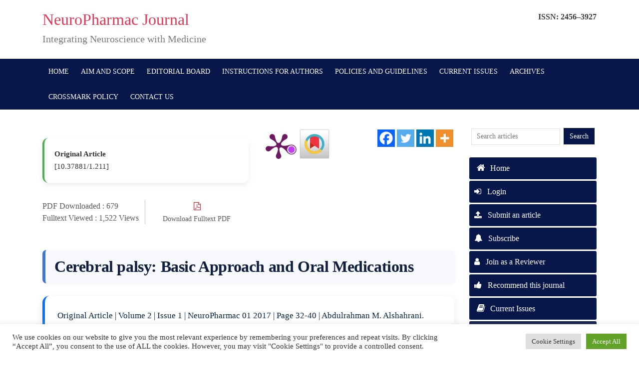

--- FILE ---
content_type: text/html; charset=UTF-8
request_url: https://www.neuropharmac.com/cerebral-palsy-basic-approach-and-oral-medications/
body_size: 32708
content:
<!DOCTYPE html>
<!--[if IE 6]>
<html id="ie6" lang="en-US">
<![endif]-->
<!--[if IE 7]>
<html id="ie7" lang="en-US">
<![endif]-->
<!--[if IE 8]>
<html id="ie8" lang="en-US">
<![endif]-->
<!--[if !(IE 6) | !(IE 7) | !(IE 8)  ]><!-->
<html lang="en-US">
<!--<![endif]-->
<head>
<meta charset="UTF-8" />
	<meta name="viewport" content="width=device-width, initial-scale=1.0">
<title>
Cerebral palsy: Basic Approach and Oral Medications | NeuroPharmac Journal</title>
<link rel="profile" href="https://gmpg.org/xfn/11" />
<link rel="stylesheet" type="text/css" media="all" href="https://www.neuropharmac.com/wp-content/themes/neuropharmac/style.css" />
<link rel="preconnect" href="https://fonts.googleapis.com">
<link rel="preconnect" href="https://fonts.gstatic.com" crossorigin>
<link href="https://fonts.googleapis.com/css2?family=Roboto:wght@300;400;500;700&display=swap" rel="stylesheet">
<link rel="pingback" href="https://www.neuropharmac.com/xmlrpc.php" />
<!--[if lt IE 9]>
<script src="https://www.neuropharmac.com/wp-content/themes/neuropharmac/js/html5.js" type="text/javascript"></script>
<![endif]-->
<meta name='robots' content='max-image-preview:large' />
<link rel='dns-prefetch' href='//maxcdn.bootstrapcdn.com' />
<link rel='dns-prefetch' href='//canvasjs.com' />
<link rel='dns-prefetch' href='//d1bxh8uas1mnw7.cloudfront.net' />
<link rel="alternate" type="application/rss+xml" title="NeuroPharmac Journal &raquo; Feed" href="https://www.neuropharmac.com/feed/" />
<link rel="alternate" type="application/rss+xml" title="NeuroPharmac Journal &raquo; Comments Feed" href="https://www.neuropharmac.com/comments/feed/" />
<link rel="alternate" type="application/rss+xml" title="NeuroPharmac Journal &raquo; Cerebral palsy: Basic Approach and Oral Medications Comments Feed" href="https://www.neuropharmac.com/cerebral-palsy-basic-approach-and-oral-medications/feed/" />
<script type="text/javascript">
/* <![CDATA[ */
window._wpemojiSettings = {"baseUrl":"https:\/\/s.w.org\/images\/core\/emoji\/14.0.0\/72x72\/","ext":".png","svgUrl":"https:\/\/s.w.org\/images\/core\/emoji\/14.0.0\/svg\/","svgExt":".svg","source":{"concatemoji":"https:\/\/www.neuropharmac.com\/wp-includes\/js\/wp-emoji-release.min.js?ver=6.4.7"}};
/*! This file is auto-generated */
!function(i,n){var o,s,e;function c(e){try{var t={supportTests:e,timestamp:(new Date).valueOf()};sessionStorage.setItem(o,JSON.stringify(t))}catch(e){}}function p(e,t,n){e.clearRect(0,0,e.canvas.width,e.canvas.height),e.fillText(t,0,0);var t=new Uint32Array(e.getImageData(0,0,e.canvas.width,e.canvas.height).data),r=(e.clearRect(0,0,e.canvas.width,e.canvas.height),e.fillText(n,0,0),new Uint32Array(e.getImageData(0,0,e.canvas.width,e.canvas.height).data));return t.every(function(e,t){return e===r[t]})}function u(e,t,n){switch(t){case"flag":return n(e,"\ud83c\udff3\ufe0f\u200d\u26a7\ufe0f","\ud83c\udff3\ufe0f\u200b\u26a7\ufe0f")?!1:!n(e,"\ud83c\uddfa\ud83c\uddf3","\ud83c\uddfa\u200b\ud83c\uddf3")&&!n(e,"\ud83c\udff4\udb40\udc67\udb40\udc62\udb40\udc65\udb40\udc6e\udb40\udc67\udb40\udc7f","\ud83c\udff4\u200b\udb40\udc67\u200b\udb40\udc62\u200b\udb40\udc65\u200b\udb40\udc6e\u200b\udb40\udc67\u200b\udb40\udc7f");case"emoji":return!n(e,"\ud83e\udef1\ud83c\udffb\u200d\ud83e\udef2\ud83c\udfff","\ud83e\udef1\ud83c\udffb\u200b\ud83e\udef2\ud83c\udfff")}return!1}function f(e,t,n){var r="undefined"!=typeof WorkerGlobalScope&&self instanceof WorkerGlobalScope?new OffscreenCanvas(300,150):i.createElement("canvas"),a=r.getContext("2d",{willReadFrequently:!0}),o=(a.textBaseline="top",a.font="600 32px Arial",{});return e.forEach(function(e){o[e]=t(a,e,n)}),o}function t(e){var t=i.createElement("script");t.src=e,t.defer=!0,i.head.appendChild(t)}"undefined"!=typeof Promise&&(o="wpEmojiSettingsSupports",s=["flag","emoji"],n.supports={everything:!0,everythingExceptFlag:!0},e=new Promise(function(e){i.addEventListener("DOMContentLoaded",e,{once:!0})}),new Promise(function(t){var n=function(){try{var e=JSON.parse(sessionStorage.getItem(o));if("object"==typeof e&&"number"==typeof e.timestamp&&(new Date).valueOf()<e.timestamp+604800&&"object"==typeof e.supportTests)return e.supportTests}catch(e){}return null}();if(!n){if("undefined"!=typeof Worker&&"undefined"!=typeof OffscreenCanvas&&"undefined"!=typeof URL&&URL.createObjectURL&&"undefined"!=typeof Blob)try{var e="postMessage("+f.toString()+"("+[JSON.stringify(s),u.toString(),p.toString()].join(",")+"));",r=new Blob([e],{type:"text/javascript"}),a=new Worker(URL.createObjectURL(r),{name:"wpTestEmojiSupports"});return void(a.onmessage=function(e){c(n=e.data),a.terminate(),t(n)})}catch(e){}c(n=f(s,u,p))}t(n)}).then(function(e){for(var t in e)n.supports[t]=e[t],n.supports.everything=n.supports.everything&&n.supports[t],"flag"!==t&&(n.supports.everythingExceptFlag=n.supports.everythingExceptFlag&&n.supports[t]);n.supports.everythingExceptFlag=n.supports.everythingExceptFlag&&!n.supports.flag,n.DOMReady=!1,n.readyCallback=function(){n.DOMReady=!0}}).then(function(){return e}).then(function(){var e;n.supports.everything||(n.readyCallback(),(e=n.source||{}).concatemoji?t(e.concatemoji):e.wpemoji&&e.twemoji&&(t(e.twemoji),t(e.wpemoji)))}))}((window,document),window._wpemojiSettings);
/* ]]> */
</script>
<style id='wp-emoji-styles-inline-css' type='text/css'>

	img.wp-smiley, img.emoji {
		display: inline !important;
		border: none !important;
		box-shadow: none !important;
		height: 1em !important;
		width: 1em !important;
		margin: 0 0.07em !important;
		vertical-align: -0.1em !important;
		background: none !important;
		padding: 0 !important;
	}
</style>
<link rel='stylesheet' id='wp-block-library-css' href='https://www.neuropharmac.com/wp-includes/css/dist/block-library/style.min.css?ver=6.4.7' type='text/css' media='all' />
<style id='classic-theme-styles-inline-css' type='text/css'>
/*! This file is auto-generated */
.wp-block-button__link{color:#fff;background-color:#32373c;border-radius:9999px;box-shadow:none;text-decoration:none;padding:calc(.667em + 2px) calc(1.333em + 2px);font-size:1.125em}.wp-block-file__button{background:#32373c;color:#fff;text-decoration:none}
</style>
<style id='global-styles-inline-css' type='text/css'>
body{--wp--preset--color--black: #000000;--wp--preset--color--cyan-bluish-gray: #abb8c3;--wp--preset--color--white: #ffffff;--wp--preset--color--pale-pink: #f78da7;--wp--preset--color--vivid-red: #cf2e2e;--wp--preset--color--luminous-vivid-orange: #ff6900;--wp--preset--color--luminous-vivid-amber: #fcb900;--wp--preset--color--light-green-cyan: #7bdcb5;--wp--preset--color--vivid-green-cyan: #00d084;--wp--preset--color--pale-cyan-blue: #8ed1fc;--wp--preset--color--vivid-cyan-blue: #0693e3;--wp--preset--color--vivid-purple: #9b51e0;--wp--preset--gradient--vivid-cyan-blue-to-vivid-purple: linear-gradient(135deg,rgba(6,147,227,1) 0%,rgb(155,81,224) 100%);--wp--preset--gradient--light-green-cyan-to-vivid-green-cyan: linear-gradient(135deg,rgb(122,220,180) 0%,rgb(0,208,130) 100%);--wp--preset--gradient--luminous-vivid-amber-to-luminous-vivid-orange: linear-gradient(135deg,rgba(252,185,0,1) 0%,rgba(255,105,0,1) 100%);--wp--preset--gradient--luminous-vivid-orange-to-vivid-red: linear-gradient(135deg,rgba(255,105,0,1) 0%,rgb(207,46,46) 100%);--wp--preset--gradient--very-light-gray-to-cyan-bluish-gray: linear-gradient(135deg,rgb(238,238,238) 0%,rgb(169,184,195) 100%);--wp--preset--gradient--cool-to-warm-spectrum: linear-gradient(135deg,rgb(74,234,220) 0%,rgb(151,120,209) 20%,rgb(207,42,186) 40%,rgb(238,44,130) 60%,rgb(251,105,98) 80%,rgb(254,248,76) 100%);--wp--preset--gradient--blush-light-purple: linear-gradient(135deg,rgb(255,206,236) 0%,rgb(152,150,240) 100%);--wp--preset--gradient--blush-bordeaux: linear-gradient(135deg,rgb(254,205,165) 0%,rgb(254,45,45) 50%,rgb(107,0,62) 100%);--wp--preset--gradient--luminous-dusk: linear-gradient(135deg,rgb(255,203,112) 0%,rgb(199,81,192) 50%,rgb(65,88,208) 100%);--wp--preset--gradient--pale-ocean: linear-gradient(135deg,rgb(255,245,203) 0%,rgb(182,227,212) 50%,rgb(51,167,181) 100%);--wp--preset--gradient--electric-grass: linear-gradient(135deg,rgb(202,248,128) 0%,rgb(113,206,126) 100%);--wp--preset--gradient--midnight: linear-gradient(135deg,rgb(2,3,129) 0%,rgb(40,116,252) 100%);--wp--preset--font-size--small: 13px;--wp--preset--font-size--medium: 20px;--wp--preset--font-size--large: 36px;--wp--preset--font-size--x-large: 42px;--wp--preset--spacing--20: 0.44rem;--wp--preset--spacing--30: 0.67rem;--wp--preset--spacing--40: 1rem;--wp--preset--spacing--50: 1.5rem;--wp--preset--spacing--60: 2.25rem;--wp--preset--spacing--70: 3.38rem;--wp--preset--spacing--80: 5.06rem;--wp--preset--shadow--natural: 6px 6px 9px rgba(0, 0, 0, 0.2);--wp--preset--shadow--deep: 12px 12px 50px rgba(0, 0, 0, 0.4);--wp--preset--shadow--sharp: 6px 6px 0px rgba(0, 0, 0, 0.2);--wp--preset--shadow--outlined: 6px 6px 0px -3px rgba(255, 255, 255, 1), 6px 6px rgba(0, 0, 0, 1);--wp--preset--shadow--crisp: 6px 6px 0px rgba(0, 0, 0, 1);}:where(.is-layout-flex){gap: 0.5em;}:where(.is-layout-grid){gap: 0.5em;}body .is-layout-flow > .alignleft{float: left;margin-inline-start: 0;margin-inline-end: 2em;}body .is-layout-flow > .alignright{float: right;margin-inline-start: 2em;margin-inline-end: 0;}body .is-layout-flow > .aligncenter{margin-left: auto !important;margin-right: auto !important;}body .is-layout-constrained > .alignleft{float: left;margin-inline-start: 0;margin-inline-end: 2em;}body .is-layout-constrained > .alignright{float: right;margin-inline-start: 2em;margin-inline-end: 0;}body .is-layout-constrained > .aligncenter{margin-left: auto !important;margin-right: auto !important;}body .is-layout-constrained > :where(:not(.alignleft):not(.alignright):not(.alignfull)){max-width: var(--wp--style--global--content-size);margin-left: auto !important;margin-right: auto !important;}body .is-layout-constrained > .alignwide{max-width: var(--wp--style--global--wide-size);}body .is-layout-flex{display: flex;}body .is-layout-flex{flex-wrap: wrap;align-items: center;}body .is-layout-flex > *{margin: 0;}body .is-layout-grid{display: grid;}body .is-layout-grid > *{margin: 0;}:where(.wp-block-columns.is-layout-flex){gap: 2em;}:where(.wp-block-columns.is-layout-grid){gap: 2em;}:where(.wp-block-post-template.is-layout-flex){gap: 1.25em;}:where(.wp-block-post-template.is-layout-grid){gap: 1.25em;}.has-black-color{color: var(--wp--preset--color--black) !important;}.has-cyan-bluish-gray-color{color: var(--wp--preset--color--cyan-bluish-gray) !important;}.has-white-color{color: var(--wp--preset--color--white) !important;}.has-pale-pink-color{color: var(--wp--preset--color--pale-pink) !important;}.has-vivid-red-color{color: var(--wp--preset--color--vivid-red) !important;}.has-luminous-vivid-orange-color{color: var(--wp--preset--color--luminous-vivid-orange) !important;}.has-luminous-vivid-amber-color{color: var(--wp--preset--color--luminous-vivid-amber) !important;}.has-light-green-cyan-color{color: var(--wp--preset--color--light-green-cyan) !important;}.has-vivid-green-cyan-color{color: var(--wp--preset--color--vivid-green-cyan) !important;}.has-pale-cyan-blue-color{color: var(--wp--preset--color--pale-cyan-blue) !important;}.has-vivid-cyan-blue-color{color: var(--wp--preset--color--vivid-cyan-blue) !important;}.has-vivid-purple-color{color: var(--wp--preset--color--vivid-purple) !important;}.has-black-background-color{background-color: var(--wp--preset--color--black) !important;}.has-cyan-bluish-gray-background-color{background-color: var(--wp--preset--color--cyan-bluish-gray) !important;}.has-white-background-color{background-color: var(--wp--preset--color--white) !important;}.has-pale-pink-background-color{background-color: var(--wp--preset--color--pale-pink) !important;}.has-vivid-red-background-color{background-color: var(--wp--preset--color--vivid-red) !important;}.has-luminous-vivid-orange-background-color{background-color: var(--wp--preset--color--luminous-vivid-orange) !important;}.has-luminous-vivid-amber-background-color{background-color: var(--wp--preset--color--luminous-vivid-amber) !important;}.has-light-green-cyan-background-color{background-color: var(--wp--preset--color--light-green-cyan) !important;}.has-vivid-green-cyan-background-color{background-color: var(--wp--preset--color--vivid-green-cyan) !important;}.has-pale-cyan-blue-background-color{background-color: var(--wp--preset--color--pale-cyan-blue) !important;}.has-vivid-cyan-blue-background-color{background-color: var(--wp--preset--color--vivid-cyan-blue) !important;}.has-vivid-purple-background-color{background-color: var(--wp--preset--color--vivid-purple) !important;}.has-black-border-color{border-color: var(--wp--preset--color--black) !important;}.has-cyan-bluish-gray-border-color{border-color: var(--wp--preset--color--cyan-bluish-gray) !important;}.has-white-border-color{border-color: var(--wp--preset--color--white) !important;}.has-pale-pink-border-color{border-color: var(--wp--preset--color--pale-pink) !important;}.has-vivid-red-border-color{border-color: var(--wp--preset--color--vivid-red) !important;}.has-luminous-vivid-orange-border-color{border-color: var(--wp--preset--color--luminous-vivid-orange) !important;}.has-luminous-vivid-amber-border-color{border-color: var(--wp--preset--color--luminous-vivid-amber) !important;}.has-light-green-cyan-border-color{border-color: var(--wp--preset--color--light-green-cyan) !important;}.has-vivid-green-cyan-border-color{border-color: var(--wp--preset--color--vivid-green-cyan) !important;}.has-pale-cyan-blue-border-color{border-color: var(--wp--preset--color--pale-cyan-blue) !important;}.has-vivid-cyan-blue-border-color{border-color: var(--wp--preset--color--vivid-cyan-blue) !important;}.has-vivid-purple-border-color{border-color: var(--wp--preset--color--vivid-purple) !important;}.has-vivid-cyan-blue-to-vivid-purple-gradient-background{background: var(--wp--preset--gradient--vivid-cyan-blue-to-vivid-purple) !important;}.has-light-green-cyan-to-vivid-green-cyan-gradient-background{background: var(--wp--preset--gradient--light-green-cyan-to-vivid-green-cyan) !important;}.has-luminous-vivid-amber-to-luminous-vivid-orange-gradient-background{background: var(--wp--preset--gradient--luminous-vivid-amber-to-luminous-vivid-orange) !important;}.has-luminous-vivid-orange-to-vivid-red-gradient-background{background: var(--wp--preset--gradient--luminous-vivid-orange-to-vivid-red) !important;}.has-very-light-gray-to-cyan-bluish-gray-gradient-background{background: var(--wp--preset--gradient--very-light-gray-to-cyan-bluish-gray) !important;}.has-cool-to-warm-spectrum-gradient-background{background: var(--wp--preset--gradient--cool-to-warm-spectrum) !important;}.has-blush-light-purple-gradient-background{background: var(--wp--preset--gradient--blush-light-purple) !important;}.has-blush-bordeaux-gradient-background{background: var(--wp--preset--gradient--blush-bordeaux) !important;}.has-luminous-dusk-gradient-background{background: var(--wp--preset--gradient--luminous-dusk) !important;}.has-pale-ocean-gradient-background{background: var(--wp--preset--gradient--pale-ocean) !important;}.has-electric-grass-gradient-background{background: var(--wp--preset--gradient--electric-grass) !important;}.has-midnight-gradient-background{background: var(--wp--preset--gradient--midnight) !important;}.has-small-font-size{font-size: var(--wp--preset--font-size--small) !important;}.has-medium-font-size{font-size: var(--wp--preset--font-size--medium) !important;}.has-large-font-size{font-size: var(--wp--preset--font-size--large) !important;}.has-x-large-font-size{font-size: var(--wp--preset--font-size--x-large) !important;}
.wp-block-navigation a:where(:not(.wp-element-button)){color: inherit;}
:where(.wp-block-post-template.is-layout-flex){gap: 1.25em;}:where(.wp-block-post-template.is-layout-grid){gap: 1.25em;}
:where(.wp-block-columns.is-layout-flex){gap: 2em;}:where(.wp-block-columns.is-layout-grid){gap: 2em;}
.wp-block-pullquote{font-size: 1.5em;line-height: 1.6;}
</style>
<link rel='stylesheet' id='contact-form-7-css' href='https://www.neuropharmac.com/wp-content/plugins/contact-form-7/includes/css/styles.css?ver=5.5.6' type='text/css' media='all' />
<link rel='stylesheet' id='cookie-law-info-css' href='https://www.neuropharmac.com/wp-content/plugins/cookie-law-info/legacy/public/css/cookie-law-info-public.css?ver=3.3.8' type='text/css' media='all' />
<link rel='stylesheet' id='cookie-law-info-gdpr-css' href='https://www.neuropharmac.com/wp-content/plugins/cookie-law-info/legacy/public/css/cookie-law-info-gdpr.css?ver=3.3.8' type='text/css' media='all' />
<link rel='stylesheet' id='dashicons-css' href='https://www.neuropharmac.com/wp-includes/css/dashicons.min.css?ver=6.4.7' type='text/css' media='all' />
<link rel='stylesheet' id='rmp-menu-styles-css' href='https://www.neuropharmac.com/wp-content/uploads/rmp-menu/css/rmp-menu.css?ver=193' type='text/css' media='all' />
<link rel='stylesheet' id='style-css' href='https://www.neuropharmac.com/wp-content/themes/neuropharmac/style.css?ver=1766513365' type='text/css' media='all' />
<link rel='stylesheet' id='neuropharmac-master-css' href='https://www.neuropharmac.com/wp-content/themes/neuropharmac/css/neuropharmac-master.css?ver=1766513365' type='text/css' media='all' />
<link rel='stylesheet' id='jbootstrap-css' href='https://www.neuropharmac.com/wp-content/themes/neuropharmac/css/bootstrap.min.css?ver=1766513365' type='text/css' media='all' />
<link rel='stylesheet' id='font-awesome-css' href='https://www.neuropharmac.com/wp-content/plugins/elementor/assets/lib/font-awesome/css/font-awesome.min.css?ver=4.7.0' type='text/css' media='all' />
<link rel='stylesheet' id='themify-icons-css' href='https://www.neuropharmac.com/wp-content/themes/neuropharmac/css/themify-icons.css?ver=1766513365' type='text/css' media='all' />
<link rel='stylesheet' id='newsletter-css' href='https://www.neuropharmac.com/wp-content/plugins/newsletter/style.css?ver=9.1.0' type='text/css' media='all' />
<link rel='stylesheet' id='wp-pagenavi-css' href='https://www.neuropharmac.com/wp-content/plugins/wp-pagenavi/pagenavi-css.css?ver=2.70' type='text/css' media='all' />
<link rel='stylesheet' id='heateor_sss_frontend_css-css' href='https://www.neuropharmac.com/wp-content/plugins/sassy-social-share/public/css/sassy-social-share-public.css?ver=3.3.79' type='text/css' media='all' />
<style id='heateor_sss_frontend_css-inline-css' type='text/css'>
.heateor_sss_button_instagram span.heateor_sss_svg,a.heateor_sss_instagram span.heateor_sss_svg{background:radial-gradient(circle at 30% 107%,#fdf497 0,#fdf497 5%,#fd5949 45%,#d6249f 60%,#285aeb 90%)}.heateor_sss_horizontal_sharing .heateor_sss_svg,.heateor_sss_standard_follow_icons_container .heateor_sss_svg{color:#fff;border-width:0px;border-style:solid;border-color:transparent}.heateor_sss_horizontal_sharing .heateorSssTCBackground{color:#666}.heateor_sss_horizontal_sharing span.heateor_sss_svg:hover,.heateor_sss_standard_follow_icons_container span.heateor_sss_svg:hover{border-color:transparent;}.heateor_sss_vertical_sharing span.heateor_sss_svg,.heateor_sss_floating_follow_icons_container span.heateor_sss_svg{color:#fff;border-width:0px;border-style:solid;border-color:transparent;}.heateor_sss_vertical_sharing .heateorSssTCBackground{color:#666;}.heateor_sss_vertical_sharing span.heateor_sss_svg:hover,.heateor_sss_floating_follow_icons_container span.heateor_sss_svg:hover{border-color:transparent;}@media screen and (max-width:783px) {.heateor_sss_vertical_sharing{display:none!important}}
</style>
<script type="text/javascript" src="https://www.neuropharmac.com/wp-includes/js/jquery/jquery.min.js?ver=3.7.1" id="jquery-core-js"></script>
<script type="text/javascript" src="https://www.neuropharmac.com/wp-includes/js/jquery/jquery-migrate.min.js?ver=3.4.1" id="jquery-migrate-js"></script>
<script type="text/javascript" id="cookie-law-info-js-extra">
/* <![CDATA[ */
var Cli_Data = {"nn_cookie_ids":[],"cookielist":[],"non_necessary_cookies":[],"ccpaEnabled":"","ccpaRegionBased":"","ccpaBarEnabled":"","strictlyEnabled":["necessary","obligatoire"],"ccpaType":"gdpr","js_blocking":"1","custom_integration":"","triggerDomRefresh":"","secure_cookies":""};
var cli_cookiebar_settings = {"animate_speed_hide":"500","animate_speed_show":"500","background":"#FFF","border":"#b1a6a6c2","border_on":"","button_1_button_colour":"#61a229","button_1_button_hover":"#4e8221","button_1_link_colour":"#fff","button_1_as_button":"1","button_1_new_win":"","button_2_button_colour":"#333","button_2_button_hover":"#292929","button_2_link_colour":"#444","button_2_as_button":"","button_2_hidebar":"","button_3_button_colour":"#dedfe0","button_3_button_hover":"#b2b2b3","button_3_link_colour":"#333333","button_3_as_button":"1","button_3_new_win":"","button_4_button_colour":"#dedfe0","button_4_button_hover":"#b2b2b3","button_4_link_colour":"#333333","button_4_as_button":"1","button_7_button_colour":"#61a229","button_7_button_hover":"#4e8221","button_7_link_colour":"#fff","button_7_as_button":"1","button_7_new_win":"","font_family":"inherit","header_fix":"","notify_animate_hide":"1","notify_animate_show":"","notify_div_id":"#cookie-law-info-bar","notify_position_horizontal":"right","notify_position_vertical":"bottom","scroll_close":"","scroll_close_reload":"","accept_close_reload":"","reject_close_reload":"","showagain_tab":"","showagain_background":"#fff","showagain_border":"#000","showagain_div_id":"#cookie-law-info-again","showagain_x_position":"100px","text":"#333333","show_once_yn":"","show_once":"10000","logging_on":"","as_popup":"","popup_overlay":"1","bar_heading_text":"","cookie_bar_as":"banner","popup_showagain_position":"bottom-right","widget_position":"left"};
var log_object = {"ajax_url":"https:\/\/www.neuropharmac.com\/wp-admin\/admin-ajax.php"};
/* ]]> */
</script>
<script type="text/javascript" src="https://www.neuropharmac.com/wp-content/plugins/cookie-law-info/legacy/public/js/cookie-law-info-public.js?ver=3.3.8" id="cookie-law-info-js"></script>
<link rel="https://api.w.org/" href="https://www.neuropharmac.com/wp-json/" /><link rel="alternate" type="application/json" href="https://www.neuropharmac.com/wp-json/wp/v2/posts/12406" /><link rel="EditURI" type="application/rsd+xml" title="RSD" href="https://www.neuropharmac.com/xmlrpc.php?rsd" />
<meta name="generator" content="WordPress 6.4.7" />
<link rel="canonical" href="https://www.neuropharmac.com/cerebral-palsy-basic-approach-and-oral-medications/" />
<link rel='shortlink' href='https://www.neuropharmac.com/?p=12406' />
<link rel="alternate" type="application/json+oembed" href="https://www.neuropharmac.com/wp-json/oembed/1.0/embed?url=https%3A%2F%2Fwww.neuropharmac.com%2Fcerebral-palsy-basic-approach-and-oral-medications%2F" />
<link rel="alternate" type="text/xml+oembed" href="https://www.neuropharmac.com/wp-json/oembed/1.0/embed?url=https%3A%2F%2Fwww.neuropharmac.com%2Fcerebral-palsy-basic-approach-and-oral-medications%2F&#038;format=xml" />
<link rel="icon" href="https://www.neuropharmac.com/wp-content/uploads/2018/08/cropped-logo-4-1-1-32x32.png" sizes="32x32" />
<link rel="icon" href="https://www.neuropharmac.com/wp-content/uploads/2018/08/cropped-logo-4-1-1-192x192.png" sizes="192x192" />
<link rel="apple-touch-icon" href="https://www.neuropharmac.com/wp-content/uploads/2018/08/cropped-logo-4-1-1-180x180.png" />
<meta name="msapplication-TileImage" content="https://www.neuropharmac.com/wp-content/uploads/2018/08/cropped-logo-4-1-1-270x270.png" />
		<style type="text/css" id="wp-custom-css">
			.social.toprightsocials_header {
    float: right;
}
.header-info .hf-item .toprightsocials_header i {
    margin-top: 0;
    width: 28px;
    height: 28px;
    margin-right: 0;
    margin-left: 7px;
}
.header-info .textwidget p {
    width: 100%;
    float: right;
    display: inline-block;
    text-align: right;
}
form.wpcf7-form label {
    width: 100%;
}

.site-logo {
    padding-top: 20px;
}
h1,h2,h3,h4,h5,h6,a,p,li,label {
    font-family: "Roboto", Sans-serif !important
}
.page-id-6 h1.entry-title {
    display: none;
}
.jocrlinks.popular h2 {
    margin-bottom: 0;
}

.service-content-top h2 {
    margin-bottom: 0px;
}

.jocrlinks.IORG h2 {
    margin-bottom: 0;
}
.jocrlinks.IORG {
    padding-bottom: 0;
}
.home .heateor_sss_sharing_container.heateor_sss_horizontal_sharing {
    display: none;
}		</style>
			
	<!-- Favicon -->   
	
	

	<!--[if lt IE 9]>
	  <script src="https://oss.maxcdn.com/html5shiv/3.7.2/html5shiv.min.js"></script>
	  <script src="https://oss.maxcdn.com/respond/1.4.2/respond.min.js"></script>
	<![endif]-->
	
    
     <!-- Global site tag (gtag.js) - Google Analytics -->
<script async src="https://www.googletagmanager.com/gtag/js?id=UA-228479905-1"></script>
<script>
  window.dataLayer = window.dataLayer || [];
  function gtag(){dataLayer.push(arguments);}
  gtag('js', new Date());

  gtag('config', 'UA-228479905-1');
</script>
<style>
	@media only screen and (max-width:767px){
		
		.rightbanner {
    width: 100%;
  }
  .row.topheads {
    display: flex;
    flex-direction: column;
  }
  input#s {
    float: left;
  }
  .col-sm-6.col-lg-6.two {
    order: 0;
    margin-bottom: 15px;
  }
  .col-sm-6.col-lg-6.one {
    order: 1;
  }
  .header-info.textwidget p {
    font-size: 14px;
  }
  .social.toprightsocials_header {
    position: absolute;
    margin-left: -7px;
  }
  #rmp_menu_trigger-11854 {
    top: 65px;
    right: 0%;
  }
  .address_of_correspondence {
    margin-bottom: 15px;
  }
  .rec_date,
  .acc_date {
    width: 100% !important;
  }
  #rmp-container-30517 {
    max-width: 90%;
  }
  #rmp_menu_trigger-11854 {
    display: block;
  }
  li.addrfooter {
    color: #dadada;
    font-size: 16px;
    font-weight: bold;
    text-align: left;
  }
  a.fulltextpdf.singlepost.xml {
    position: static;
    right: 20%;
    width: 100%;
  }
  .services_abs.imgitem img {
    width: 100%;
    height: auto;
    max-height: 100%;
  }
  .services_abs.imgitem {
    min-height: auto;
    margin-bottom: 40px;
    display: inline-block;
    text-align: center;
  }
  .downloadsection {
    position: relative;
    display: block;
  }
  .pdfdowns,
  .art_views {
    width: 100%;
    text-align: left;
    float: right;
  }
  .mva-header {
    display: none;
  }
  .mva_article.rightsectionhome {
    width: 100%;
  }
  .issuebox.stats {
    display: none;
  }
  .issuebox.stats-mob {
    display: block;
  }
  a.first img {
    width: 68% !important;
    height: auto !important;
  }
  body.menu-active {
    background-color: #0000008a;
    z-index: 999999;
    position: relative;
  }
  .imgitem {
    width: 100%;
    height: 100%;
    margin-block: auto;
  }
  .owl-carousel.owl-item img {
    display: block;
    width: 100%;
    max-width: fit-content;
    margin: 0px auto;
  }
  body.home section.service-section.spad.main {
    padding-top: 0px;
  }
  .bgcolorbox {
    min-height: 275px;
  }
  .pubmedboxhome {
    margin-bottom: 0px;
  }
  .pbcontentright p {
    font-size: 16px;
    line-height: 26px;
    text-align: justify;
  }
  .pbimageleft {
    width: 100%;
    display: inline-block;
    float: unset;
    margin-right: 0%;
    margin: 0px auto;
    text-align: center;
    margin-bottom: 20px;
    margin-top: 15px;
  }
  .pbcontentright {
    width: 100%;
    display: inline-block;
    float: left;
  }
  .buttonbox {
    position: absolute;
    text-align: center;
    top: 78%;
    left: 0;
    width: 60%;
    right: 0;
    margin: 0px auto;
    color: #fff;
    font-size: 14px;
    font-weight: bold;
    padding: 7px 10px;
    margin-top: 15px !important;
  }
  .tnp-field label {
    display: none;
  }
  .intext {
    top: 8%;
    line-height: 29px;
    left: 0;
    width: 90%;
    right: 0;
    margin: 0px auto;
    color: #fff;
    font-size: 15px;
    font-weight: bold;
  }
  .rightbanner {
    position: absolute;
    display: inline-block;
    top: 35%;
    right: 0%;
    width: 100%;
    text-align: center;
  }
  .lists {
    margin-top: 7px;
  }
  .topmain {
    margin-bottom: 7px;
  }
  .pintext {
    position: absolute;
    text-align: left;
    top: 7%;
    left: 0;
    width: 90%;
    right: 0;
    margin: 0px auto;
    color: #fff;
    font-size: 36px;
    font-weight: bold;
    line-height: 51px;
    font-family: "Noto Sans TC", sans-serif;
  }
  .pintext p {
    font-size: 14px;
    color: #fff;
    text-align: left;
    line-height: 24px;
    font-family: "Roboto", Sans-serif !important;
    font-weight: 400;
    margin-bottom: 2px;
  }
  #rmp_menu_trigger-11854 {
    position: absolute;
    outline: none;
  }
  #rmp-container-11854 {
    width: 100%;
    max-width: 767px;
    background: #bd2c44;
  }
  #rmp-menu-wrap-11854 {
    background-color: #bd2c44;
  }
  #rmp_menu_trigger-11854:hover.responsive-menu-pro-inner,
  #rmp_menu_trigger-11854:hover.responsive-menu-pro-inner::before,
  #rmp_menu_trigger-11854:hover.responsive-menu-pro-inner::after {
    background-color: #3692f7;
  }
  .related-post.post-list.item a {
    min-height: auto;
  }
  .searchform.onlyformobile {
    display: none;
    margin-top: 15px;
  }
  .searchform.onlyformobile input#s {
    border-radius: 0px !important;
    padding: 0px 0px 0px 10px;
    height: 32px;
  }
  .searchform.onlyformobile input#searchsubmit {
    border-radius: 0;
    border: none;
  }
  .viewsection {
    width: 100%;
    display: inline-block;
    float: left;
    border-right: 0px solid #c3c3c3;
    margin: 3px 0px;
    margin-bottom: 0px;
  }
  .downloadsection {
    display: inline-block;
    float: left;
    text-align: center;
    width: 100%;
  }
  span.art_views {
    display: block;
    margin-bottom: 20px;
    width: 100%;
    text-align: center;
  }
  span.pdfdownloads,
  span.art_views {
    display: block;
    width: 100%;
    text-align: left;
  }
  a.fulltextpdf.singlepost br {
    display: none;
  }
  .socialbuttons {
    float: right;
    margin-top: -55px;
  }
  a.fulltextpdf.singlepost {
    margin-bottom: 15px;
    text-align: left;
    width: 100%;
    display: inline-block;
    margin-top: 0px;
  }
  .rightsectionhome {
    width: 100%;
    float: left;
    display: inline-block;
  }
  .artimage {
    width: 100%;
    display: inline-block;
    margin: 0px 0px 20px 0px;
    float: none;
    text-align: center;
  }
  .header-info.hf-item {
    margin-left: 0;
    padding-top: 10px;
    font-size: 13px;
    width: 100%;
    display: inline-block;
    text-align: center;
  }
  .doctors_images.doctor_box {
    margin-right: 2px;
  }
  .reference_data ul li {
    list-style: none;
    margin-bottom: 20px;
    word-break: break-all;
  }
  .related-post.headline {
    margin-bottom: 2px !important;
  }
  .reference_data ul li span {
    width: 10%;
  }
  .reference_data ul li div {
    width: 90%;
  }
  input#s {
    height: 36px;
  }
  h1.entry-title.singlearticle {
    font-size: 16px;
    margin: 2px 0px;
    padding-right: 15px;
    padding-left: 14px;
    text-align: center;
    background: #ffffff;
    color: #000000;
    padding-bottom: 10px;
    line-height: 26px;
    padding-top: 10px;
    font-family: Century Gothic, sans-serif;
  }
  .reference_data ul {
    padding: 0;
    margin: 0 0 10px 10px;
  }
  div#tptn_counter_30486 {
    font-size: 12px;
  }
  nav#nav-below a {
    font-size: 12px;
  }
  .related-post.post-list.item.post_title {
    font-size: 14px !important;
  }
  .header-info {
    display: inline-block;
    float: left;
    width: 100%;
  }
  #rmp_menu_trigger-30559 {
    position: absolute;
  }
  #rmp_menu_trigger-30559:hover.responsive-menu-pro-inner::before,
  #rmp_menu_trigger-30517:hover.responsive-menu-pro-inner::after {
    background-color: #3692f7;
  }
  #rmp_menu_trigger-30559:hover.responsive-menu-pro-inner::after {
    background-color: #3692f7;
  }
  #rmp_menu_trigger-30559:hover.responsive-menu-pro-inner {
    background-color: #3692f7;
  }
  #rmp_menu_trigger-30559 {
    top: 5px;
  }
  #rmp_menu_trigger-30559 {
    display: block !important;
  }
  input.subscription_email {
    width: 100%;
    font-size: 14px;
    padding: 13px 10px;
    border: none;
    border-radius: 0px;
    padding-right: 220px;
  }
  input.subscription_btn {
    position: absolute;
    right: 0;
    top: 0;
    height: 100%;
    border-radius: 0px;
    display: inline-block;
    text-transform: uppercase;
    background: #3198ff;
    color: #fff;
    padding: 18px 30px !important;
    font-size: 14px;
    font-weight: 500;
    line-height: 7px;
    min-width: 142px;
    text-align: center;
    border: none;
    cursor: pointer;
    height: 43px;
  }
  .newsletter-section.section-title h3 {
    text-transform: uppercase;
    margin-bottom: 10px;
    font-size: 22px;
    text-align: left;
  }
  #rmp_menu_trigger-30559 {
  }
  .dashicons-arrow-up-alt2:before {
    content: "\f347";
  }
  .dashicons-arrow-down-alt2:before {
    content: "\f343";
  }
  section.testimonial-section.spad h2 {
    text-align: left;
  }
  .newsletter-section.section-title {
    margin-bottom: 15px;
  }
  .footer-widget.fw-title {
    text-align: left;
  }
  header.header-section img {
    max-width: 280px;
  }
  section.service-section.spad.main {
    padding-top: 0px;
    margin-top: -20px;
  }
  .footer-widget.about-widget p {
    text-align: left;
  }
  .service-content-left {
    background-color: #1c50a31f;
    padding: 20px;
    margin-bottom: 0px;
    display: inline-block;
    padding-bottom: 40px;
  }
  .col-sm-6.col-lg-3.footer-widget.recentposts {
    text-align: left;
  }
  ul.contact {
    text-align: left;
  }
  .menu-useful-links-container {
    text-align: left;
  }
  .footer-section.footer-top {
    padding-bottom: 10px;
  }
  .social.pt-1.toprightsocials_footer {
    text-align: left;
  }
  .service-item {
    margin-bottom: 25px;
  }
  .readfullissue {
    display: inline-block;
    margin: 15px 0px;
  }
  .service-content-article {
    background-color: #e3eaf4;
    padding: 15px;
    border-radius: 10px;
    min-height: auto;
  }
  .readfullissue a {
    padding: 12px 20px;
    font-size: 16px;
  }
  .row.casereports h2 {
    color: #3198ff;
    font-size: 16px;
    width: 100%;
    margin-block: 30px;
    padding: 0px 15px;
    text-align: center;
  }
  .view_down {
    width: 100%;
    display: inline-block;
    margin: 10px 0 0 0px;
  }
  .review_article {
    margin-top: 10px;
    font-size: 14px;
    text-align: left;
  }
  #singlepageheader.col-sm-6.col-lg-6.pl-0.pr-0 {
    text-align: center;
  }
  .header-section {
    padding: 0px 0px 10px 0px;
    overflow: hidden;
    box-shadow: 0px-6px 8px 3px #333;
    margin-bottom: 15px;
  }
  h1.page-title {
    font-size: 18px;
    margin-bottom: 25px;
    margin-top: 10px;
  }
  .home.header-section {
    padding: 0px 0px 10px 0px;
    overflow: hidden;
    box-shadow: 0px-6px 8px 3px #333;
    margin-bottom: -17px;
  }
  table.aligncenter {
    width: 100% !important;
  }
  .entry-content h2 {
    font-size: 20px;
  }
  .related-post.post-list.item.post_thumb {
    max-height: initial !important;
  }
  .header-info {
    display: block !important;
    margin-left: 0;
    padding-top: 3px;
    width: 100%;
    float: none;
    text-align: center;
  }
  .site-logo {
    padding: 15px 0;
  }
  .nav-switch {
    position: absolute;
    right: 30px;
    font-size: 30px;
    color: #111;
    top: 10px;
    display: none;
  }
  #rmp_menu_trigger-30559 {
    background: transparent;
  }
  .nav-section.nav-right {
    display: block;
    float: none;
    text-align: right;
    padding-bottom: 20px;
  }
  .main-menu {
    display: none;
  }
  .main-menu li {
    display: block;
  }
  .main-menu li a {
    padding: 15px;
    display: block;
    border-top: 1px solid #212031;
  }
  .main-menu li a:hover {
    background-color: transparent;
    color: #f6783a;
  }
  .main-menu li.active a {
    background-color: transparent;
  }
  .hs-item {
    min-height: auto;
    padding: 100px 0;
  }
  .hs-item.hs-title {
    font-size: 40px;
  }
  .counter-section.counter {
    float: none;
    padding-top: 30px;
    padding-left: 0;
    text-align: center;
  }
  .gallery.gallery-item,
  .gallery.gallery-item.gi-big,
  .gallery.gallery-item.gi-long {
    width: 50%;
  }
  .fact {
    text-align: left;
    margin-bottom: 15px;
  }
  .footer-widget {
    margin-bottom: 40px;
    text-align: left;
  }
  .col-sm-6.col-lg-3.footer-widget img {
    height: 80px;
    margin-bottom: 14px;
    width: auto;
  }
  .testimonial-slider.owl-nav {
    left: 23%;
    margin-left: -89px;
    top: 115px;
    display: none;
  }
  .testimonial-slider.owl-dots {
    text-align: center;
    width: 100%;
    left: 0;
    bottom: -7px;
  }
  .testimonial-slider.ts-author-pic {
    margin: 5px auto 30px;
  }
  .testimonial-slider.ts-item {
    text-align: center;
    padding-bottom: 50px;
  }
  .member {
    margin-bottom: 40px;
  }
  .sidebar {
    padding-top: 80px;
  }
  .widget {
    margin-left: 0;
  }
  .map-section {
    height: auto;
  }
  .contact-info-warp {
    position: relative;
    height: auto;
    display: block;
    width: 100%;
    padding-bottom: 70px;
  }
  .map-section.map {
    height: 300px;
  }
  h1.entry-title.singlearticle.mobilecase {
    display: block;
    text-align: left;
    padding: 0;
    font-size: 18px;
  }
	}
@media only screen and (max-width:320px){
.rightbanner {
    width: 100%;
}
}	
</style>
<!-- start of citation metadata -->
<meta name="DC.Contributor" content="" />
<meta name="DC.Copyright" content="© admin January 7, 2017" />
<meta name="DC.Coverage" content="World">
<meta name="DC.Creator" content="admin" />
<meta name="DC.Date" content="January 7, 2017" />
<meta name="DC.Description" content="Cerebral palsy: Basic Approach and Oral Medications...">
<meta name="DC.Format" content="text/html" />
<meta name="DC.Identifier" content="Cerebral palsy: Basic Approach and Oral Medications">
<meta name="DC.Language" content="en-US" />
<meta name="DC.Publisher" content="NeuroPharmac Journal" />
<meta name="DC.Rights" content="http://creativecommons.org/licenses/by-nc-sa/4.0/">
<meta name="DC.Source" content="NeuroPharmac Journal">
<meta name="DC.Subject" content="Cerebral palsy: Basic Approach and Oral Medications">
<meta name="DC.Title" content="Cerebral palsy: Basic Approach and Oral Medications">
<meta name="DC.Type" content="Text">

<meta name="dcterms.contributor" content="" />
<meta name="dcterms.copyright" content="© admin January 7, 2017" />
<meta name="dcterms.coverage" content="World" />
<meta name="dcterms.creator" content="admin" />
<meta name="dcterms.date" content="January 7, 2017" />
<meta name="dcterms.description" content="Cerebral palsy: Basic Approach and Oral Medications...">
<meta name="dcterms.format" content="text/html" />
<meta name="dcterms.identifier" content="Cerebral palsy: Basic Approach and Oral Medications">
<meta name="dcterms.language" content="en-US" />
<meta name="dcterms.publisher" content="NeuroPharmac Journal" />
<meta name="dcterms.rights" content="http://creativecommons.org/licenses/by-nc-sa/4.0/">
<meta name="dcterms.source" content="https://www.neuropharmac.com/cerebral-palsy-basic-approach-and-oral-medications/" />
<meta name="dcterms.subject" content="Cerebral palsy: Basic Approach and Oral Medications" />
<meta name="dcterms.title" content="Cerebral palsy: Basic Approach and Oral Medications" />
<meta name="dcterms.type" content="Text" />
<!-- end of citation metadata -->
<style>
    ul.contact li {
    color: #fff;
    font-size: 12px;
    font-weight: normal;
    line-height: 21px;
}
  .copyright p {
    color: #fff;
    text-align: center;
}  
h6.fw-title {
    font-size: 16px;
    color: #fff;
    padding-top: 40px;
}
</style>
</head>

<body data-rsssl=1 class="post-template-default single single-post postid-12406 single-format-standard elementor-default elementor-kit-2228">

<!-- Page Preloder -->
	<div id="preloder">
		<div class="loader"></div>
	</div>

	<!-- header section -->
	<header class="header-section">
		
		<div class="container">
			<!-- logo -->
			<div class="row topheads">
				<div class="col-sm-6 col-lg-6 one">
					<a href="https://www.neuropharmac.com" class="site-logo"><span class="main"><h2>NeuroPharmac Journal</h2><h3>Integrating Neuroscience with Medicine</h3></span></a>
				</div>
				
				<div class="col-sm-6 col-lg-6 two">
					<div class="header-info">				
						<div class="hf-item">							
										<div class="textwidget"><p><strong>ISSN: 2456–3927</strong></p>
<div class="social toprightsocials_header"></div>
</div>
								</div>						
					</div>
				</div>
				
			</div>
						<button type="button"  aria-controls="rmp-container-11854" aria-label="Menu Trigger" id="rmp_menu_trigger-11854"  class="rmp_menu_trigger rmp-menu-trigger-boring">
								<span class="rmp-trigger-box">
									<span class="responsive-menu-pro-inner"></span>
								</span>
					</button>
						<div id="rmp-container-11854" class="rmp-container rmp-container rmp-slide-right">
				<div id="rmp-menu-wrap-11854" class="rmp-menu-wrap"><ul id="rmp-menu-11854" class="rmp-menu" role="menubar" aria-label="Blue aligent"><li id="rmp-menu-item-11642" class=" menu-item menu-item-type-post_type menu-item-object-page menu-item-home rmp-menu-item rmp-menu-top-level-item" role="none"><a  href="https://www.neuropharmac.com/"  class="rmp-menu-item-link"  role="menuitem"  >Home</a></li><li id="rmp-menu-item-12076" class=" menu-item menu-item-type-post_type menu-item-object-page rmp-menu-item rmp-menu-top-level-item" role="none"><a  href="https://www.neuropharmac.com/aim-and-scope/"  class="rmp-menu-item-link"  role="menuitem"  >Aim and Scope</a></li><li id="rmp-menu-item-11724" class=" menu-item menu-item-type-post_type menu-item-object-page rmp-menu-item rmp-menu-top-level-item" role="none"><a  href="https://www.neuropharmac.com/editorial-board/"  class="rmp-menu-item-link"  role="menuitem"  >Editorial board</a></li><li id="rmp-menu-item-11725" class=" menu-item menu-item-type-post_type menu-item-object-page rmp-menu-item rmp-menu-top-level-item" role="none"><a  href="https://www.neuropharmac.com/instructions/"  class="rmp-menu-item-link"  role="menuitem"  >Instructions for Authors</a></li><li id="rmp-menu-item-12526" class=" menu-item menu-item-type-post_type menu-item-object-page rmp-menu-item rmp-menu-top-level-item" role="none"><a  href="https://www.neuropharmac.com/policies-and-guidelines/"  class="rmp-menu-item-link"  role="menuitem"  >Policies and Guidelines</a></li><li id="rmp-menu-item-11649" class=" menu-item menu-item-type-post_type menu-item-object-page rmp-menu-item rmp-menu-top-level-item" role="none"><a  href="https://www.neuropharmac.com/current-issues/"  class="rmp-menu-item-link"  role="menuitem"  >Current Issues</a></li><li id="rmp-menu-item-11650" class=" menu-item menu-item-type-post_type menu-item-object-page rmp-menu-item rmp-menu-top-level-item" role="none"><a  href="https://www.neuropharmac.com/archives/"  class="rmp-menu-item-link"  role="menuitem"  >Archives</a></li><li id="rmp-menu-item-11729" class=" menu-item menu-item-type-post_type menu-item-object-page rmp-menu-item rmp-menu-top-level-item" role="none"><a  href="https://www.neuropharmac.com/crossmark-policy/"  class="rmp-menu-item-link"  role="menuitem"  >Crossmark Policy</a></li><li id="rmp-menu-item-11730" class=" menu-item menu-item-type-post_type menu-item-object-page rmp-menu-item rmp-menu-top-level-item" role="none"><a  href="https://www.neuropharmac.com/contact-us/"  class="rmp-menu-item-link"  role="menuitem"  >Contact Us</a></li></ul></div>			</div>
						</div>
	</header>
	<!-- header section end-->


	<!-- Header section  -->
	<nav class="nav-section">
		<div class="container innermenus">
			
			<ul id="main-nav" class="main-menu"><div class="menu-main-menu-container"><ul id="menu-main-menu" class="menu"><li id="menu-item-11642" class="menu-item menu-item-type-post_type menu-item-object-page menu-item-home menu-item-11642"><a href="https://www.neuropharmac.com/">Home</a></li>
<li id="menu-item-12076" class="menu-item menu-item-type-post_type menu-item-object-page menu-item-12076"><a href="https://www.neuropharmac.com/aim-and-scope/">Aim and Scope</a></li>
<li id="menu-item-11724" class="menu-item menu-item-type-post_type menu-item-object-page menu-item-11724"><a href="https://www.neuropharmac.com/editorial-board/">Editorial board</a></li>
<li id="menu-item-11725" class="menu-item menu-item-type-post_type menu-item-object-page menu-item-11725"><a href="https://www.neuropharmac.com/instructions/">Instructions for Authors</a></li>
<li id="menu-item-12526" class="menu-item menu-item-type-post_type menu-item-object-page menu-item-12526"><a href="https://www.neuropharmac.com/policies-and-guidelines/">Policies and Guidelines</a></li>
<li id="menu-item-11649" class="menu-item menu-item-type-post_type menu-item-object-page menu-item-11649"><a href="https://www.neuropharmac.com/current-issues/">Current Issues</a></li>
<li id="menu-item-11650" class="menu-item menu-item-type-post_type menu-item-object-page menu-item-11650"><a href="https://www.neuropharmac.com/archives/">Archives</a></li>
<li id="menu-item-11729" class="menu-item menu-item-type-post_type menu-item-object-page menu-item-11729"><a href="https://www.neuropharmac.com/crossmark-policy/">Crossmark Policy</a></li>
<li id="menu-item-11730" class="menu-item menu-item-type-post_type menu-item-object-page menu-item-11730"><a href="https://www.neuropharmac.com/contact-us/">Contact Us</a></li>
</ul></div>
			</ul>
		</div>
	</nav>
	<!-- Header section end -->
	<section class="service-section spad main">
		<div class="container services">
			<div class="row">
				<div class="col-lg-9 col-sm-9 service-item">

				

					<meta name="dc.identifier" content="doi:10.37881/1.211">
<script async src="https://badge.dimensions.ai/badge.js" charset="utf-8"></script>
<style>
.dimenbox {
    float: left;
    margin-right: 15px;
}
#preloder {
    display: none;
}
.plumbox {
    float: left;
    margin-right: 5px;
    max-width: 95px;
    text-align: left;
    display: block;
    height: 65px;
    margin-top: -25px;
}

.plumbox .PlumX-Popup {
    width: 100%;
    height: 100%;
    display: inline-block;
}
</style> 

<article id="post-12406" class="post-12406 post type-post status-publish format-standard has-post-thumbnail hentry category-2017-jan-apr">
  <div class="post-path" style="display:none;"> <a href="https://www.neuropharmac.com/" title="NeuroPharmac Journal" rel="home">
    NeuroPharmac Journal    </a> &raquo;
    <a href="https://www.neuropharmac.com/category/2017-jan-apr/" rel="category tag">2017 (Jan-Apr)</a>  </div>
  <h1 class="entry-title singlearticle mobilecase">Cerebral palsy: Basic Approach and Oral Medications</h1>
  <header class="entry-header">
 
	  <div class="container" id="singlepageheader">
		<div class="row">
			<div class="col-sm-6 col-lg-6 pl-0 pr-0">
			<div class="review_article">
				<div class="article_type" style="font-weight: bold;">Original Article</div>
				<span class="doin">[10.37881/1.211]</span>			</div>
						<div class="view_down">
			<div class="viewsection">
				<span class="pdfdownloads"><b>PDF Downloaded :</b> 679</span>
				<span class="art_views">
				<b>Fulltext Viewed :</b> 
				1,522 Views
								</span>
			</div>			<div class="downloadsection">
				<a class="fulltextpdf singlepost" target="_blank" href="https://www.neuropharmac.com/show-pdf/?file=1818"><i class="fa fa-file-pdf-o" aria-hidden="true"></i> <br>Download Fulltext PDF</a>
							</div>
			</div>
			
					</div>
			<div class="col-sm-6 col-lg-6 pl-0 pr-0">
				<div class="socialbuttons"><div class="heateor_sss_sharing_container heateor_sss_horizontal_sharing" data-heateor-ss-offset="0" data-heateor-sss-href='https://www.neuropharmac.com/cerebral-palsy-basic-approach-and-oral-medications/'><div class="heateor_sss_sharing_ul"><a aria-label="Facebook" class="heateor_sss_facebook" href="https://www.facebook.com/sharer/sharer.php?u=https%3A%2F%2Fwww.neuropharmac.com%2Fcerebral-palsy-basic-approach-and-oral-medications%2F" title="Facebook" rel="nofollow noopener" target="_blank" style="font-size:32px!important;box-shadow:none;display:inline-block;vertical-align:middle"><span class="heateor_sss_svg" style="background-color:#0765FE;width:35px;height:35px;display:inline-block;opacity:1;float:left;font-size:32px;box-shadow:none;display:inline-block;font-size:16px;padding:0 4px;vertical-align:middle;background-repeat:repeat;overflow:hidden;padding:0;cursor:pointer;box-sizing:content-box"><svg style="display:block;" focusable="false" aria-hidden="true" xmlns="http://www.w3.org/2000/svg" width="100%" height="100%" viewBox="0 0 32 32"><path fill="#fff" d="M28 16c0-6.627-5.373-12-12-12S4 9.373 4 16c0 5.628 3.875 10.35 9.101 11.647v-7.98h-2.474V16H13.1v-1.58c0-4.085 1.849-5.978 5.859-5.978.76 0 2.072.15 2.608.298v3.325c-.283-.03-.775-.045-1.386-.045-1.967 0-2.728.745-2.728 2.683V16h3.92l-.673 3.667h-3.247v8.245C23.395 27.195 28 22.135 28 16Z"></path></svg></span></a><a aria-label="Twitter" class="heateor_sss_button_twitter" href="https://twitter.com/intent/tweet?text=Cerebral%20palsy%3A%20Basic%20Approach%20and%20Oral%20Medications&url=https%3A%2F%2Fwww.neuropharmac.com%2Fcerebral-palsy-basic-approach-and-oral-medications%2F" title="Twitter" rel="nofollow noopener" target="_blank" style="font-size:32px!important;box-shadow:none;display:inline-block;vertical-align:middle"><span class="heateor_sss_svg heateor_sss_s__default heateor_sss_s_twitter" style="background-color:#55acee;width:35px;height:35px;display:inline-block;opacity:1;float:left;font-size:32px;box-shadow:none;display:inline-block;font-size:16px;padding:0 4px;vertical-align:middle;background-repeat:repeat;overflow:hidden;padding:0;cursor:pointer;box-sizing:content-box"><svg style="display:block;" focusable="false" aria-hidden="true" xmlns="http://www.w3.org/2000/svg" width="100%" height="100%" viewBox="-4 -4 39 39"><path d="M28 8.557a9.913 9.913 0 0 1-2.828.775 4.93 4.93 0 0 0 2.166-2.725 9.738 9.738 0 0 1-3.13 1.194 4.92 4.92 0 0 0-3.593-1.55 4.924 4.924 0 0 0-4.794 6.049c-4.09-.21-7.72-2.17-10.15-5.15a4.942 4.942 0 0 0-.665 2.477c0 1.71.87 3.214 2.19 4.1a4.968 4.968 0 0 1-2.23-.616v.06c0 2.39 1.7 4.38 3.952 4.83-.414.115-.85.174-1.297.174-.318 0-.626-.03-.928-.086a4.935 4.935 0 0 0 4.6 3.42 9.893 9.893 0 0 1-6.114 2.107c-.398 0-.79-.023-1.175-.068a13.953 13.953 0 0 0 7.55 2.213c9.056 0 14.01-7.507 14.01-14.013 0-.213-.005-.426-.015-.637.96-.695 1.795-1.56 2.455-2.55z" fill="#fff"></path></svg></span></a><a aria-label="Linkedin" class="heateor_sss_button_linkedin" href="https://www.linkedin.com/sharing/share-offsite/?url=https%3A%2F%2Fwww.neuropharmac.com%2Fcerebral-palsy-basic-approach-and-oral-medications%2F" title="Linkedin" rel="nofollow noopener" target="_blank" style="font-size:32px!important;box-shadow:none;display:inline-block;vertical-align:middle"><span class="heateor_sss_svg heateor_sss_s__default heateor_sss_s_linkedin" style="background-color:#0077b5;width:35px;height:35px;display:inline-block;opacity:1;float:left;font-size:32px;box-shadow:none;display:inline-block;font-size:16px;padding:0 4px;vertical-align:middle;background-repeat:repeat;overflow:hidden;padding:0;cursor:pointer;box-sizing:content-box"><svg style="display:block;" focusable="false" aria-hidden="true" xmlns="http://www.w3.org/2000/svg" width="100%" height="100%" viewBox="0 0 32 32"><path d="M6.227 12.61h4.19v13.48h-4.19V12.61zm2.095-6.7a2.43 2.43 0 0 1 0 4.86c-1.344 0-2.428-1.09-2.428-2.43s1.084-2.43 2.428-2.43m4.72 6.7h4.02v1.84h.058c.56-1.058 1.927-2.176 3.965-2.176 4.238 0 5.02 2.792 5.02 6.42v7.395h-4.183v-6.56c0-1.564-.03-3.574-2.178-3.574-2.18 0-2.514 1.7-2.514 3.46v6.668h-4.187V12.61z" fill="#fff"></path></svg></span></a><a class="heateor_sss_more" aria-label="More" title="More" rel="nofollow noopener" style="font-size: 32px!important;border:0;box-shadow:none;display:inline-block!important;font-size:16px;padding:0 4px;vertical-align: middle;display:inline;" href="https://www.neuropharmac.com/cerebral-palsy-basic-approach-and-oral-medications/" onclick="event.preventDefault()"><span class="heateor_sss_svg" style="background-color:#ee8e2d;width:35px;height:35px;display:inline-block!important;opacity:1;float:left;font-size:32px!important;box-shadow:none;display:inline-block;font-size:16px;padding:0 4px;vertical-align:middle;display:inline;background-repeat:repeat;overflow:hidden;padding:0;cursor:pointer;box-sizing:content-box;" onclick="heateorSssMoreSharingPopup(this, 'https://www.neuropharmac.com/cerebral-palsy-basic-approach-and-oral-medications/', 'Cerebral%20palsy%3A%20Basic%20Approach%20and%20Oral%20Medications', '' )"><svg xmlns="http://www.w3.org/2000/svg" xmlns:xlink="http://www.w3.org/1999/xlink" viewBox="-.3 0 32 32" version="1.1" width="100%" height="100%" style="display:block;" xml:space="preserve"><g><path fill="#fff" d="M18 14V8h-4v6H8v4h6v6h4v-6h6v-4h-6z" fill-rule="evenodd"></path></g></svg></span></a></div><div class="heateorSssClear"></div></div></div> 
				<div class="citeationbox">
				    
				    <div class="plumbox"><a href="https://plu.mx/plum/a/?doi=10.37881/1.211" data-popup="bottom" class="plumx-plum-print-popup"></a></div>
				    
					<div class="dimenbox"><span class="__dimensions_badge_embed__" data-doi="10.37881/1.211" data-style="small_circle"></span>
					</div>
					
					
					
					
					<div class="crossmarkbox">
                   <script src="https://crossmark-cdn.crossref.org/widget/v2.0/widget.js"></script>
					<a data-target="crossmark" class="message-Corresponding-author-btn  NonPrintable" style="cursor: pointer;"><img src="https://crossmark-cdn.crossref.org/widget/v2.0/logos/CROSSMARK_Color_square_no_text.svg" width="64" height="64" alt="CROSSMARK LOGO"></a>
					
                    
                    
            
					</div>
				</div>
			</div>
		</div>
	  </div>
	  	
		
    <h1 class="entry-title singlearticle desktop">
 
      Cerebral palsy: Basic Approach and Oral Medications    </h1>
		<div class="badges_part">
		<div data-badge-popover="right" data-badge-type="1" data-doi="10.37881/1.211" data-hide-no-mentions="true" class="altmetric-embed"></div>
	</div>
	  </header>
  <!-- .entry-header -->
  
  <div class="entry-content">
	 						
				<div class="case_report">Original Article | Volume 2 | Issue 1 | NeuroPharmac 01 2017 | Page  32-40 | Abdulrahman M. Alshahrani. DOI: 10.37881/1.211</div>
				
		<div class="authors"><b>Authors: </b> Abdulrahman M. Alshahrani</div>		
		<div class="authors"><div id="auth1" class="department_name">Department of Internal Medicine (Neurology), College of Medicine, Shaqra University, Shaqra-11961, Saudi Arabia.</div></div>		
		
		<div class="address_of_correspondence"><b>Address of Correspondence: </b><br>Department of Internal Medicine (Neurology), College of Medicine, Shaqra University, Shaqra-11961, Saudi Arabia.</div>		
		<div class="authors rec_ac">
											</div>
		
		
				
		<div class="content_data contenttitle">ABSTRACT</div>
			<div class="abstract"><p><strong>Abstract:  </strong>Cerebral Palsy is one of the devastating disorders in medicine. This relatively common problem occurs in babies, lasts for a lifetime and creates disability ranging from mild to severe. The lesion cannot be cured but the consequences can be minimized with proper treatment. The past decades have witnessed a great deal of change and improvements in the management of Cerebral Palsy Procedures have been modified to be more effective and at the same time minimize the impact of therapy, bracing and surgery on the child’s life. However, this changing and increasing knowledge did not reach many parts of the world. This review aims to provide concise information on the basic aspects and approaches to treatment of musculoskeletal problems of children with Cerebral Palsy. it will be useful in the correction of problems that cause lifelong disability for millions of children worldwide.</p></div>		
			
			
			<!--<div class="abstract" style="display:block;">				
				<a class="openbutton" href="#mymodal" data-loadurl="https://www.google.com/" data-toggle="modal" data-target="#mymodal">click</a>
				<div class="modal" id="mymodal" tabindex="-1" role="dialog">
					<div class="modal-dialog modal-lg" role="document">
						<div class="modal-content">
							<div class="modal-header">
								<h5 class="modal-title">Modal title</h5>
								<button type="button" class="close" data-dismiss="modal" aria-label="Close">
									<span aria-hidden="true">&times;</span>
								</button>
							</div>
							<div class="modal-body"></div>
							<div class="modal-footer">
								<button type="button" class="btn btn-secondary" data-dismiss="modal">Close</button>
							</div>
						</div>
					</div>
				</div>
			</div>
			<script>
			var jq = jQuery.noConflict();			
			jq('a.openbutton').on('click', function(e) {
				e.preventDefault();
				var url = jq(this).data('loadurl');
				console.log(url);
				jq(".modal-body").load(url);
			});				
			</script>-->
		
			<div class="centercontent"><div class="content_data contenttitle">INTRODUCTION</div><div class="content_data"><p>Cerebral palsy (CP) is a term used to describe a problem with movement and posture that makes certain activities difficult. Even though someone who has cerebral palsy has problems moving his or her muscles, this is not because there is something wrong with the muscles or nerves. These difficulties are caused because of problems in the brain. The patient might have had an injury to the brain, or had a brain that didn’t develop properly. These problems can affect the way the brain controls movement and posture. Simply stated, “Cerebral” refers to the brain, and “Palsy” refers to muscle weakness/poor control. Although the brain itself will not get worse, people who have cerebral palsy will usually change over time. Sometimes they will get better, and some patients will stay the same. Occasionally they will get worse, usually because of contracture of the joints or changes in the muscle tone<sup><a href="#ref1">[1]</a></sup>. Cerebral palsy is the most common chronic disability of childhood today. It is ubiquitous and it occurs all around the world. In developed nations, the incidence is about 1 to 2 per 1000 births. In spite of improved obstetrical and perinatal care, CP remains with us. As a result of injury to the brain, these children have motor defects</p>
<p>which will affect them for their entire lifetime. Treatment often starts when they are infants, and continues throughout their life, even into adulthood. The child and his parents become the focus of treatment because you cannot treat the child without involving the parents as well. The team has to consist of the physician who will be the captain of the team. That physician can be a pediatrician, orthopaedic surgeon, physiatrist or even a neurologist, but they must take overall control of the child and make sure that all parameters of care are attended to. The team has to also include the occupational therapist, the speech therapist, the physical therapist, teachers and social workers <sup><a href="#ref2">[2]</a></sup>.</p>
</div><div class="content_data contenttitle">Definition</div><div class="content_data"><p>Cerebral Palsy is a disorder of movement and posture that appears during infancy or early childhood. It is caused by nonprogressive damage to the brain before, during, or shortly after birth. CP is not a single disease but a name given to a wide variety of static neuromotor impairment syndromes occurring secondary to a lesion in the developing brain. The damage to the brain is permanent and cannot be cured but the consequences can be minimized. Progressive musculoskeletal pathology occurs in</p>
<p>most affected children. The lesion in the brain may occur during the prenatal, perinatal, or postnatal periods. Any nonprogressive central nervous system (CNS) injury occurring during the first 2 years of life is considered to be CP <sup><a href="#ref2">[2]</a></sup>, <sup><a href="#ref3">[3]</a></sup>. CP was first described by the English physician Sir Francis William Little in 1861 and was known as Little’s disease for a long time. Little thought that this condition was caused by neonatal asphyxia. Later, Sigmund Freud and other scientists challenged Little’s idea and proposed that a variety of insults during pregnancy could damage the developing brain. Today, it is accepted that only approximately 10% of cases of CP can be attributed to neonatal asphyxia. The majority occurs during the prenatal period, and in most of the cases, a specific cause cannot be identified <sup><a href="#ref2">[2]</a></sup>, <sup><a href="#ref3">[3]</a></sup>.</p>
</div><div class="content_data contenttitle">Who Does Cerebral Palsy Affect?</div><div class="content_data"><p>It is estimated that two out of every 1,000 newborn children will develop cerebral palsy. And approximately 40% of those born with cerebral palsy will have a severe case. Right now, about 10,000 babies and infants are diagnosed with the condition each year. In 2002, the number of cerebral palsy cases in 8-year-old children was found to be one in 278. It is the most common motor disorder in children and is second only to autism as the most common disability in children <sup><a href="#ref1">[1]</a></sup>.</p>
</div><div class="content_data contenttitle">What Causes Cerebral Palsy?</div><div class="content_data"><p>Cerebral Palsy does not have a single cause like chicken pox or measles. There are many reasons why someone might have cerebral palsy. An unborn child might have suffered a brain injury, an infection, or abnormal development of the brain tissue. These are called “prenatal” causes, meaning they happened before birth. These causes are responsible for about 70% of the cases of cerebral palsy. Another 20% of cerebral palsy cases are caused by a brain injury that takes place during the birthing process. In the United States, about 10% of children who have cerebral palsy got it after they were born. This is called “acquired cerebral palsy.”(The figures are higher in underveloped countries.) Acquired cerebral palsy</p>
<p>happens when there is brain damage during the first few months or years of life. This damage can be caused by brain infections, like bacterial meningitis or viral encephalitis. It can also be caused by a head injury usually from a motor vehicle accident, a fall, or child abuse during the first few years of life when the brain development is still taking place <sup><a href="#ref1">[1]</a></sup>.</p>
</div><div class="content_data contenttitle">Risk factors</div><div class="content_data"><p>Risk factors associated with CP are grouped into prenatal, perinatal, and postnatal factors. Prematurity and low birth weights are the two most important risk factors in developed countries with high standards of obstetrical care. Postnatal risk factors additionally play a major role in other countries. A clear association exists between premature delivery and spastic diplegic. Low birth weight increases the risk. Rubella, herpes simplex, toxoplasma, and cytomegaloviruses cross the placenta to infect the fetus and have severe effects on the developing CNS. Eclampsia or other severe maternal illness hypothermia, hypoglycemia of the neonate cause a reduction in the levels of oxygen and nutrients available to the fetus or an increase in the levels of toxins or waste products, adversely affecting the developing CNS. Multiple pregnancies or breech presentation also can increase the risk. Excess of bilirubin resulting from the haemolytic disease of the newborn is clearly associated with CP. Babies who carry these risk factors should be under close supervision by a pediatric neurologist for signs suggestive of neuromotor developmental delay <sup><a href="#ref4">[4]</a></sup>, <sup><a href="#ref5">[5]</a></sup>.</p>
</div><div class="content_data contenttitle">Pathological findings in the CNS</div><div class="content_data"><p>Specific brain lesions related to CP can be identified in most of the cases. These lesions occur in regions that are particularly sensitive to disturbances in blood supply and are grouped under the term hypoxic ischemic encephalopathy. Five types of hypoxic ischemic encephalopathy exist; parasagittal cerebral injury, periventricular leukomalacia, focal and multifocal ischemic brain necrosis, status marmoratus and selective neuronal necrosis <sup><a href="#ref6">[6]</a></sup></p>
</div><div class="content_data contenttitle">Clinical findings</div><div class="content_data"><p>Children with Cerebarl Palsy present with three types of motor problems. The primary impairments of muscle tone, balance, strength and selectivity are directly related to the damage in the CNS. Secondary impairments of muscle contractures and deformities develop over time in response to the primary problems and musculoskeletal growth. Tertiary impairments are adaptive mechanisms and coping responses that the child develops to adapt to the primary and secondary problems. One typical example is gastrocnemius spasticity as a primary impairment leading to secondary ankle plantar flexion contracture and knee hyperextension in stance as an adaptive mechanism <sup><a href="#ref6">[6]</a></sup>.</p>
</div><div class="content_data contenttitle">Mechanism of the movement problems</div><div class="content_data"><p>Abnormal muscle tone, disturbance of balance mechanisms, muscle weakness and loss of selective motor control lead to an inability to stretch muscles. Muscle weakness, spasticity, and contractures also result in abnormal skeletal forces which cause bone deformity as the child grows older. Muscles grow through stretch. Stretch occurs during active movement. When the child wants to play, he moves and stretches the muscles. This creates the necessary input for muscle growth. The child with CP cannot play because of pathological tone, weakness, poor selective control and abnormal balance. His muscles are not stretched and do not grow. The distal biarticular muscles are more affected because selective motor control is worse distally and the biarticular muscles are more abnormal than are the monoarticular muscles. The child with CP has abnormalities of muscle tone and reflexes, shows delay in developmental milestones, and presents with posture and movement problems. When he tries to move, muscle contractions cannot be effectively controlled. This is a result of many factors <sup><a href="#ref7">[7]</a></sup>.</p>
</div><div class="content_data contenttitle">Classification</div><div class="content_data"><p>Cerebral Palsy encompasses a spectrum of motor disorders of varying tone, anatomical distribution and severity. Clinicians classify patients to describe the specific problem, to predict prognosis and to</p>
<p>guide treatment. Classification is based on the change in muscle tone, anatomical region of involvement and severity of the problem. Classification provides a clearer understanding of the specific patient and directs management.</p>
</div><div class="content_data contenttitle">Spastic Cerebral Palsy</div><div class="content_data"><p>Spasticity is defined as an increase in the physiological resistance of muscle to passive motion. It is part of the upper motor neuron syndrome characterized by hyper-reflexia, clonus, extensor plantar responses and primitive reflexes. Spastic CP is the most common form of CP. Approximately 70% to 80% of children with CP are spastic. Spastic CP is anatomically distributed into three types <sup><a href="#ref8">[8]</a></sup>.</p>
</div><div class="content_data contenttitle">Hemiplegic</div><div class="content_data"><p>With hemiplegic, one side of the body is involved with the upper extremity generally more affected than the lower. Seizure disorders, visual field deficits, astereognosis, and proprioceptive loss are likely. Twenty percent of children with spastic CP have hemiplegic. A focal traumatic, vascular, or infectious lesion is the cause in many cases. A unilateral brain infarct with posthemorrhagic porencephaly can be seen on magnetic resonance imaging (MRI).</p>
</div><div class="content_data contenttitle">Diplegic</div><div class="content_data"><p>With diplegic, the lower extremities are severely involved and the arms are mildly involved. Intelligence usually is normal, and epilepsy is less common. Fifty per cent of children with spastic CP have diplegic. A history of prematurity is usual. Diplegic is becoming more common as more lowbirth-weight babies survive. MRI reveals mild periventricular leukomalacia (PVL).</p>
</div><div class="content_data contenttitle">Quadriplegic</div><div class="content_data"><p>(Total body involvement – tetraplegic) With quadriplegic, all four limbs, the trunk and muscles that control the mouth, tongue, and pharynx are involved. When one upper extremity is less involved, the term triplegic is used. Thirty percent of children with spastic CP have quadriplegic. More serious involvement of lower extremities is common in premature babies. Some have perinatal hypoxic ischemic encephalopathy. MRI reveals PVL.</p>
</div><div class="content_data contenttitle">Dyskinetic Cerebral Palsy</div><div class="content_data"><p>Abnormal movements that occur when the patient initiates movement are termed dyskinesias. Dysarthria, dysphagia, and drooling accompany the movement problem. Mental status is generally normal, however severe dysarthria makes communication difficult and leads the observer to think that the child has intellectual impairment. Sensorineural hearing dysfunction also impairs communication. Dyskinetic CP accounts for approximately 10% to 15 % of all cases of CP. Hyperbilirubinemia or severe anoxia causes basal ganglia dysfunction and results in dyskinetic CP.</p>
</div><div class="content_data contenttitle">Ataxic Cerebral Palsy</div><div class="content_data"><p>Ataxia is loss of balance, coordination, and fine motor control. Ataxic children cannot coordinate their movements. They are hypotonic during the first 2 years of life. Muscle tone becomes normal and ataxia becomes apparent toward the age of 2 to 3 years. Children who can walk have a wide-based gait and a mild intention tremor (dysmetria). Dexterity and fine motor control is poor. Ataxia is associated with cerebellar lesions.</p>
</div><div class="content_data contenttitle">Mixed Cerebral Palsy</div><div class="content_data"><p>Children with a mixed type of CP commonly have mild spasticity, dystonia, and/or athetoid movements. Ataxia may be a component of the motor dysfunction in patients in this group. Ataxia and spasticity often occur together. Spastic ataxic diplegic is a common mixed type that often is associated with hydrocephalus.</p>
</div><div class="content_data contenttitle">Exceptions</div><div class="content_data"><p>Some children with CP cannot be fitted into these CP groups because they present with many different impairments. Dystonia may be seen in the spastic child, and anatomical classification may not be fully explanatory because clinical findings may overlap. An example is the hypotonic total-body-involved baby who stays hypotonic throughout childhood. Define the pathological abnormalities observed in these children according to the anatomical, and clinical involvement, as described above <sup><a href="#ref8">[8]</a></sup>.</p>
</div><div class="content_data contenttitle">Oral Medications [9-11]</div><div class="content_data"><p>Various pharmacological agents decrease spasticity. Baclofen, benzodiazepines (diazepam, clonazepam), dantrolene sodium and tizanidine are commonly used in children.</p>
</div><div class="content_data contenttitle">Indications</div><div class="content_data"><p>Consider systemic oral antispastic drugs in total body involved nonambulatory children with generalized spasticity. They are also useful for short periods after orthopaedic surgery. Systemic side effects such as drowsiness, sedation, and generalized weakness are common, so they generally are not recommended for ambulatory children. Keep the initial dose low and gradually titrate to a level at which the effect is maximal and the side effects are minimal. The responses of children to oral antispastic drugs are not consistent. Try different drugs to achieve a satisfactory clinical effect.</p>
</div><div class="content_data contenttitle">Oral antispastic drugs Baclofen</div><div class="content_data"><p>Baclofen is an agonist of the main inhibitory CNS neurotransmitter gamma aminobutyric acid (GABA). It shows its effect mainly on the spinal cord. It decreases spasticity by increasing the inhibitory effect of the interneuron on the alpha motor neuron. The lipid solubility of baclofen is poor, so it cannot easily cross the blood brain barrier. High oral doses are necessary to achieve a therapeutic dose in the cerebrospinal fluid (CSF). The effect starts 1 hour after ingestion and lasts for 8 hours. The drug must be taken three to four times daily in divided doses. Daily dose for children between ages 2 to 7 is 10 to 15 mgrs per day with a maximum of 40 mgrs per day. After the age of 8 years, the dose may be increased to 60 mgrs per day. Maximum doses range between 80 to 120 mg. per day in adults. Side effects including sleepiness, sedation, drowsiness, fatigue, headache, nausea, and a decrease in seizure threshold are commonly associated with increasing doses. Baclofen also causes generalised muscle weakness. All side effects are dose dependent. Sudden withdrawal may cause hallucinations and seizures sometimes</p>
<p>accompanied by extreme hyperthermia and increased spasticity called the baclofen withdrawal syndrome. The dose of the drug must be decreased gradually.</p>
</div><div class="content_data contenttitle">Diazepam</div><div class="content_data"><p>Diazepam is a benzodiazepine tranquilizer that works as a GABA agonist. It enhances the presynaptic inhibitory effect of GABA and decreases spasticity. It is absorbed faster than baclofen, acts faster, and has a longer lasting effect. Doses in children range between 0.12 to 0.8 mg/kg body weight with a maximum of 20 mg. daily divided into two or three equal doses. Diazepam decreases painful muscular spasms and improves sleep. Sedation and other CNS side effects are very common, so this drug is not recommended for treating ambulatory children except after orthopaedic surgery when it improves the child’s tolerance and participation in the rehabilitation program. CNS side effects are weakness, memory loss, ataxia, depression, and dependency.</p>
</div><div class="content_data contenttitle">Clonazepam</div><div class="content_data"><p>Clonazepam has an effect similar to that of diazepam, but it has a slightly longer half-life. It is preferred over diazepam because its side effects are fewer. Initial dose is 0.1 to 0.2 mg/kg/day. This dose is titrated for an optimal effect.</p>
</div><div class="content_data contenttitle">Dantrolene sodium</div><div class="content_data"><p>Dantrolene sodium inhibits muscle contraction by blocking calcium release from the sarcoplasmic reticulum in the muscle fiber. Initial dose is 0.5 mg/kg of body weight with a maximum dose of 3 mg/kg of body weight. Total daily dose should not exceed 12 mg per day administered in four divided doses. Side effects include muscle weakness, sedation, diarrhoea, and hepatotoxicity. CNS side effects are rare. Liver function tests should be performed two to four times a year, and the total treatment duration should not exceed 2 years.</p>
</div><div class="content_data contenttitle">Tizanidine</div><div class="content_data"><p>Tizanidine is an alpha adrenergic receptor agonist. It shows its effect at the brain and the spinal cord level. Tizanidine decreases the release of excitatory</p>
<p>neurotransmitters and increases the release of inhibitory neurotransmitters. Guidelines for use in children are not well established. In adults the initial dose is 2 to 4 mg. administered at 4 hour intervals and increased to 36 mg. as needed. It may cause drowsiness, nausea, hallucinations, and is hepatotoxic <sup><a href="#ref9">[9]</a></sup>-<sup><a href="#ref11">[11]</a></sup>.</p>
</div><div class="content_data contenttitle">Neuromuscular Blocking Agents</div><div class="content_data"><p>Local Anesthetics, Phenol, Botulinum Toxin Consider using local anesthetics, alcohol, phenol and botulinum toxin as neuromuscular blocking agents when treating focal spasticity.</p>
</div><div class="content_data contenttitle">Local anesthetics Mechanism of effect</div><div class="content_data"><p>Local anesthetics block nerve conduction by changing membrane permeability to sodium ions. They affect both sensory and motor function in the area innervated by the nerve. This effect is completely reversible and causes no structural damage to the nerve. The effect starts within 3-15 minutes after the injection and lasts from 45 minutes to 8-12 hours depending on the type of drug used. Median nerve in the upper extremity and many nerves in the lower extremity are available for local anesthetic blocks.</p>
</div><div class="content_data contenttitle">Dosing and administration</div><div class="content_data"><p>Lidocaine, etidocaine and bupivacaine are used for nerve blocks. Prefer bupivacaine because it is more potent and its duration of action is longer. It can be injected in amounts up to 3 mg/kg of 0.25 to 0.75% of a solution. Do a perineural injection when you want to block the motor, sensory and autonomic fibers in the nerve. A motor point block affects the motor fibers only. A peripheral nerve stimulator that gives a low intensity electrical current through a needle electrode is used for blocks. Use small needles and give short-lasting stimuli to localize the nerve more accurately. This makes the procedure less painful.</p>
</div><div class="content_data contenttitle">Indications</div><div class="content_data"><p>Local anesthetic blocks may be used as a diagnostic tool to differentiate spasticity from contracture and to predict functional changes with long term therapy.</p>
<p>The block may clarify which muscles contribute to spasticity and unmask selective motor control in the antagonist muscles if there is any. Block the median nerve at the elbow to evaluate the upper extremity. If flexion in the wrist and fingers is due to spasticity, the hand will relax completely a couple of minutes after the injection. Bring the fingers into extension while holding the wrist in extension. The joint will not relax if there is a contracture. Thus, a local anesthetic block aids the physician in the decision making process of treatment of the spastic hand.</p>
</div><div class="content_data contenttitle">Advantages</div><div class="content_data"><p>Local anesthetics have a short and reversible effect, so they are useful for diagnosis of the problem and differentiating contracture from dynamic spasticity.</p>
</div><div class="content_data contenttitle">Side effects and precautions</div><div class="content_data"><p>Local anesthetics rarely cause a hypersensitivity reaction in the form of a mild rash. Fatal anaphylactoid reactions have been reported. Hematoma may occur at the injection site. There can be significant changes in walking and transfers after a nerve block. Sudden decrease in muscle tone may result in falls and injuries in the early hours after the block. In high doses, local anesthetics may have systemic toxic side effects if they enter the systemic circulation by mistake. This is uncommon in children and in doses used for peripheral nerve blocks.</p>
</div><div class="content_data contenttitle">Botulinum toxin</div><div class="content_data"><p>Botulinum toxin, produced by the anaerobic bacteria Clostridium botulinum, is one of the most potent poisons known to man. In the past two decades it has been transformed into one of the most useful antispastic agents. Of the seven distinct toxins from A to G, only type A and B are used for therapeutic purposes. The structure of all toxins and their mechanism of action are similar, only their site of action is different <sup><a href="#ref12">[12]</a></sup>, <sup><a href="#ref13">[13]</a></sup>.</p>
</div><div class="content_data contenttitle">The mechanism of effect</div><div class="content_data"><p>The toxin inhibits acetylcholine release at the neuromuscular junction causing a reversible chemodenervation. Studiessuggest that the toxin affects the muscle spindle and afferent nerve fibers as</p>
<p>secondary actions. Effect at the neuromuscular junction The toxin must enter the nerve endings to exert its effect. It becomes fully active once inside the cholinergic nerve terminal. When the impulse for contraction arrives at the axon terminal acetylcholine (Ach) vesicles fuse with the nerve membrane and the Ach is released into the synaptic cleft. This causes excitation in the muscle fiber and muscle contraction. The various serotypes of botulinum toxin act on different portions of the acetylcholine vesicle complex. Botulinum toxin inhibits the fusion of acetylcholine vesicles at the pre-synaptic membrane. Ach cannot be released into the synaptic cleft, the impulse from the nerve to the muscle fiber is blocked and the muscle fibers innervated by that axon cannot contract. This is chemical denervation. The extent of muscle weakness created by the botulinum toxin depends on the serotype, dose and volume of toxin used. The effect of botulinum toxin is reversible. Nerve sprouts form at the unmyelinated terminal axon immediately proximal to the end plate. These sprouts innervate the muscle fiber. Eventually, the original neuromuscular junction regains function. This terminates the clinical effect in 3 – 6 months and spasticity reappears <sup><a href="#ref14">[14]</a></sup>. Afferent effect: The toxin may block the sensory afferents from the muscle spindle. This reduces spindle sensitivity and consequent reflex action. Analgesic effect: There is an analgesic effect of the toxin explained by a couple of mechanisms. First, decreasing spasticity decreases pain. Second, botulinum toxin affects afferent transmission and inhibits the release of substance P. Substance P is the primary mediator of pain in the spinal cord and the brain. Inhibition of its release together with the block in afferent transmission result in pain relief <sup><a href="#ref14">[14]</a></sup>.</p>
</div><div class="content_data contenttitle">Indications</div><div class="content_data"><p>Botulinum toxin injections have been used as a safe and effective treatment for spastic CP for the past 10 years. Botulinum toxin B is also becoming commercially available. The general indication for botulinum toxin injections in CP is ‘the presence of a</p>
<p>dynamic contracture, interfering with function, in the absence of a fixed muscular contracture’. If botulinum toxin injections are started at an early age and repeated as necessary, they can help prevent the development of muscle contractures and bony deformities. This helps to delay orthopaedic surgery until the gait is mature. The need for extensive surgical procedures may be eliminated if bony deformities are prevented by botulinum toxin. The success of botulinum toxin administration depends on many factors. Patient selection is critical. Children with spasticity who do not have fixed contractures benefit a great deal from treatment whereas patients with dyskinesia have a variable response and athetoids do not benefit at all. The timing of the injections is controversial. Most clinicians agree that the earlier the spasticity is reduced, the better the outcome. Botulinum toxin can be injected as early as 18 months of age. There is no upper age limit, however, once the muscle is shortened as occurs with age, the effect of spasticity relief will not be apparent because of contracture <sup><a href="#ref15">[15]</a></sup>.</p>
</div><div class="content_data contenttitle">Dosing and administration</div><div class="content_data"><p>Botulinum toxin dosing depends on which preparation is used. Dysport dosing is different than Botox and there is no equivalence ratio between the two preparations in terms of clinical effect. The doses mentioned here refer to Botox injections. The amount changes according to the number of muscles to be treated, prior response of the patient if there are any prior injections and functional goals. The dose limits range from 2 units to 29 units/kg of body weight, most common range being between 10-20 units/kg of body weight. Avoid injecting more than 400 to 600 units of total dose at any one time, injecting more than 50 units at one injection site and exceeding 20 units per kilogram per muscle at any one time. If there is a need for more toxin because of multilevel involvement, combine treatment with phenol. Inject larger muscles with phenol and use botulinum toxin for more distal and smaller muscles. Targeting the neuromuscular junction during the injection using</p>
<p>electrical stimulation guide may result in more effect for less volume. Even though no serious complications have been reported, it is a good idea to apply high doses under general anesthesia in the operating theatre. Reduce the dose if the child is small and has atrophic muscles, if the treatment is going to be repeated for a number of times and if multiple muscles are being injected. Severely spastic and larger muscles should receive a larger dose whereas less spastic and small muscles receive a smaller dose <sup><a href="#ref16">[16]</a></sup>-<sup><a href="#ref18">[18]</a></sup>. The amount of toxin given to one muscle must be divided into more than two injection sites, depending on the dose. Put a safe distance between two injection sites with high doses. This increases the diffusion of the toxin in the muscle and prevents it from entering the systemic circulation. Divide the total dose per muscle over more sites as much as possible. For example, for a 20 kg child who has a very spastic gastrocnemius muscle, the dose should be 6 U/kg/muscle, 120 U totals. This dose should be divided into 4 injection sites, 30 units per site in the muscle <sup><a href="#ref19">[19]</a></sup>-<sup><a href="#ref24">[24]</a></sup>.</p>
</div><div class="content_data contenttitle">Conclusion</div><div class="content_data"><p>More information about the causes of cerebral palsy is likely to come from further exploration of the role of infection in the perinatal period, investigations of the role of coagulation and inflammatory factors and the use of sophisticated brain imaging. By classifying the various types of cerebral palsy according to their clinical features, it may be possible to determine factors unique to particular motor disorders and to infants born at different gestations. Ongoing research about both risk factors and causes and newer medication and approaches in treatment in cerebral palsy will be an essential first step in the important goal of developing strategies for prevention.</p>
</div></div>		
		
		
		<div class="reference_data"><h2 class="heading">References</h2><ul><li><span>1.</span><div id="ref1">https://ethnomed.org/patienteducation/neurological-conditions/cerebralpalsy [<a target="_blank" href="https://scholar.google.com/scholar_lookup?title=org/patienteducation/neurological-conditions/cerebralpalsy">Google Scholar</a>]&nbsp;[<a target="_blank" href="https://pubmed.ncbi.nlm.nih.gov/?term=org/patienteducation/neurological-conditions/cerebralpalsy&embed=true">PubMed</a>]&nbsp;</div></li><li><span>2.</span><div id="ref2">Rosenbaum P, Paneth N, Leviton A et al. A report: the definition and classification of cerebral palsy. April 2006, Dev Med Child Neurol Suppl, 2007; 109: 8-14. [<a target="_blank" href="https://scholar.google.com/scholar_lookup?title= A report: the definition and classification of cerebral palsy">Google Scholar</a>]&nbsp;[<a target="_blank" href="https://pubmed.ncbi.nlm.nih.gov/?term= A report: the definition and classification of cerebral palsy&embed=true">PubMed</a>]&nbsp;</div></li><li><span>3.</span><div id="ref3">Russman BS. Cerebral Palsy: Definition, Manifestations and Etiology. Turk J Phys Med Rehabil. 2002; 48 (2): 4-6. [<a target="_blank" href="https://scholar.google.com/scholar_lookup?title= Cerebral Palsy: Definition, Manifestations and Etiology">Google Scholar</a>]&nbsp;[<a target="_blank" href="https://pubmed.ncbi.nlm.nih.gov/?term= Cerebral Palsy: Definition, Manifestations and Etiology&embed=true">PubMed</a>]&nbsp;</div></li><li><span>4.</span><div id="ref4">Cans C, McManus V, Crowley M et al. Surveillance of Cerebral Palsy in Europe Collaborative Group, Cerebral palsy of postneonatal origin: characteristics and risk factors. Paediatr Perinat Epidemiol. 2004; 18(3):214-20. [<a target="_blank" href="https://scholar.google.com/scholar_lookup?title= Surveillance of Cerebral Palsy in Europe Collaborative Group, Cerebral palsy of postneonatal origin: characteristics and risk factors">Google Scholar</a>]&nbsp;[<a target="_blank" href="https://pubmed.ncbi.nlm.nih.gov/?term= Surveillance of Cerebral Palsy in Europe Collaborative Group, Cerebral palsy of postneonatal origin: characteristics and risk factors&embed=true">PubMed</a>]&nbsp;</div></li><li><span>5.</span><div id="ref5">Han TR, Bang MS, Lim JY et al. Risk factors of cerebral palsy in preterm infants. Am J Phys Med Rehabil. 2002, 81(4):297-303. [<a target="_blank" href="https://scholar.google.com/scholar_lookup?title= Risk factors of cerebral palsy in preterm infants">Google Scholar</a>]&nbsp;[<a target="_blank" href="https://pubmed.ncbi.nlm.nih.gov/?term= Risk factors of cerebral palsy in preterm infants&embed=true">PubMed</a>]&nbsp;</div></li><li><span>6.</span><div id="ref6">Blasco PA. Pathology of cerebral palsy In The Diplegic Child: Evaluation and Management. Sussman MD AAOS, Rosemont. 1992; 3-20. [<a target="_blank" href="https://scholar.google.com/scholar_lookup?title= Pathology of cerebral palsy In The Diplegic Child: Evaluation and Management">Google Scholar</a>]&nbsp;[<a target="_blank" href="https://pubmed.ncbi.nlm.nih.gov/?term= Pathology of cerebral palsy In The Diplegic Child: Evaluation and Management&embed=true">PubMed</a>]&nbsp;</div></li><li><span>7.</span><div id="ref7">Dormans JP,Copley LA. Musculoskeletal impairments In Caring for Children with Cerebral Palsy A Team Approach. Dormans JP, Pellegrino L, Paul H Brookes Co Baltimore. 1998; 125-141. [<a target="_blank" href="https://scholar.google.com/scholar_lookup?title= Musculoskeletal impairments In Caring for Children with Cerebral Palsy A Team Approach">Google Scholar</a>]&nbsp;[<a target="_blank" href="https://pubmed.ncbi.nlm.nih.gov/?term= Musculoskeletal impairments In Caring for Children with Cerebral Palsy A Team Approach&embed=true">PubMed</a>]&nbsp;</div></li><li><span>8.</span><div id="ref8">Panteliadis CP. Classification in Cerebral Palsy: Principles and Management. Panteliadis CP, Strassburg HM Stuttgart Thieme. 2004. [<a target="_blank" href="https://scholar.google.com/scholar_lookup?title= Classification in Cerebral Palsy: Principles and Management">Google Scholar</a>]&nbsp;[<a target="_blank" href="https://pubmed.ncbi.nlm.nih.gov/?term= Classification in Cerebral Palsy: Principles and Management&embed=true">PubMed</a>]&nbsp;</div></li><li><span>9.</span><div id="ref9">Scheinberg A, Hall K, Lam LT,et al. Oral baclofen in children with cerebral palsy: a double-blind cross-over pilot study. J Paediatr Child Health. 2006; 42(11):715-20. [<a target="_blank" href="https://scholar.google.com/scholar_lookup?title= Oral baclofen in children with cerebral palsy: a double-blind cross-over pilot study">Google Scholar</a>]&nbsp;[<a target="_blank" href="https://pubmed.ncbi.nlm.nih.gov/?term= Oral baclofen in children with cerebral palsy: a double-blind cross-over pilot study&embed=true">PubMed</a>]&nbsp;</div></li><li><span>10.</span><div id="ref10">Verrotti A, Greco R, Spalice A et al. Pharmacotherapy of spasticity in children with cerebral palsy. Pediatr Neurol. 2006; 34(1):1-6. [<a target="_blank" href="https://scholar.google.com/scholar_lookup?title= Pharmacotherapy of spasticity in children with cerebral palsy">Google Scholar</a>]&nbsp;[<a target="_blank" href="https://pubmed.ncbi.nlm.nih.gov/?term= Pharmacotherapy of spasticity in children with cerebral palsy&embed=true">PubMed</a>]&nbsp;</div></li><li><span>11.</span><div id="ref11">Elovic E. Principles of pharmaceutical management of spastic hypertonia. Phys Med Rehabil Clin N Am. 2001; 12(4):793-816. [<a target="_blank" href="https://scholar.google.com/scholar_lookup?title= Principles of pharmaceutical management of spastic hypertonia">Google Scholar</a>]&nbsp;[<a target="_blank" href="https://pubmed.ncbi.nlm.nih.gov/?term= Principles of pharmaceutical management of spastic hypertonia&embed=true">PubMed</a>]&nbsp;</div></li><li><span>12.</span><div id="ref12">Heinen F, Desloovere K, Schroeder AS et al. The updated European Consensus 2009 on the use of Botulinum toxin for children with cerebral palsy. Eur J Paediatr Neurol. 2010; 14(1):45-66. [<a target="_blank" href="https://scholar.google.com/scholar_lookup?title= The updated European Consensus 2009 on the use of Botulinum toxin for children with cerebral palsy">Google Scholar</a>]&nbsp;[<a target="_blank" href="https://pubmed.ncbi.nlm.nih.gov/?term= The updated European Consensus 2009 on the use of Botulinum toxin for children with cerebral palsy&embed=true">PubMed</a>]&nbsp;</div></li><li><span>13.</span><div id="ref13">Lannin N, Scheinberg A, Clark K. AACPDM systematic review of the effectiveness of therapy for children with cerebral palsy after botulinum toxin A injections. Developmental Medicine & Child Neurology. 2006; 48: 533-9. [<a target="_blank" href="https://scholar.google.com/scholar_lookup?title= AACPDM systematic review of the effectiveness of therapy for children with cerebral palsy after botulinum toxin A injections">Google Scholar</a>]&nbsp;[<a target="_blank" href="https://pubmed.ncbi.nlm.nih.gov/?term= AACPDM systematic review of the effectiveness of therapy for children with cerebral palsy after botulinum toxin A injections&embed=true">PubMed</a>]&nbsp;</div></li><li><span>14.</span><div id="ref14">Ackman JD, Russman BS, Thomas SS et al. Comparing botulinum toxin A with casting for treatment of dynamic equinus in children with cerebral palsy. Developmental Medicine and Child Neurology. 2005; 47:620-627. [<a target="_blank" href="https://scholar.google.com/scholar_lookup?title= Comparing botulinum toxin A with casting for treatment of dynamic equinus in children with cerebral palsy">Google Scholar</a>]&nbsp;[<a target="_blank" href="https://pubmed.ncbi.nlm.nih.gov/?term= Comparing botulinum toxin A with casting for treatment of dynamic equinus in children with cerebral palsy&embed=true">PubMed</a>]&nbsp;</div></li><li><span>15.</span><div id="ref15">Berweck S, Heinen F. Use of botulinum toxin in pediatric spasticity (cerebral palsy). Mov Disord. 2004; 19 Suppl 8:S162-7. [<a target="_blank" href="https://scholar.google.com/scholar_lookup?title= Use of botulinum toxin in pediatric spasticity (cerebral palsy)">Google Scholar</a>]&nbsp;[<a target="_blank" href="https://pubmed.ncbi.nlm.nih.gov/?term= Use of botulinum toxin in pediatric spasticity (cerebral palsy)&embed=true">PubMed</a>]&nbsp;</div></li><li><span>16.</span><div id="ref16">Gooch JL, Patton CP. Combining botulinum toxin and phenol to manage spasticity in children Arch Phys Med Rehabil. 2004; 85(7):1121-4. [<a target="_blank" href="https://scholar.google.com/scholar_lookup?title= Combining botulinum toxin and phenol to manage spasticity in children Arch Phys Med Rehabil">Google Scholar</a>]&nbsp;[<a target="_blank" href="https://pubmed.ncbi.nlm.nih.gov/?term= Combining botulinum toxin and phenol to manage spasticity in children Arch Phys Med Rehabil&embed=true">PubMed</a>]&nbsp;</div></li><li><span>17.</span><div id="ref17">Boyd RN, Hays RM. Outcome measurement of effectiveness of botulinum toxin type A in children with cerebral palsy: an ICIDH-2 approach. Eur J Neurol 8 Suppl. 2001; 5:167- 77. [<a target="_blank" href="https://scholar.google.com/scholar_lookup?title= Outcome measurement of effectiveness of botulinum toxin type A in children with cerebral palsy: an ICIDH-2 approach">Google Scholar</a>]&nbsp;[<a target="_blank" href="https://pubmed.ncbi.nlm.nih.gov/?term= Outcome measurement of effectiveness of botulinum toxin type A in children with cerebral palsy: an ICIDH-2 approach&embed=true">PubMed</a>]&nbsp;</div></li><li><span>18.</span><div id="ref18">Koman LA, Brashear A, Rosenfeld S et al. Botulinum toxin type a neuromuscular blockade in the treatment of equinus foot deformity in cerebral palsy: a multicenter open-label clinical trial. Pediatrics. 2001; 108(5):1062-71. [<a target="_blank" href="https://scholar.google.com/scholar_lookup?title= Botulinum toxin type a neuromuscular blockade in the treatment of equinus foot deformity in cerebral palsy: a multicenter open-label clinical trial">Google Scholar</a>]&nbsp;[<a target="_blank" href="https://pubmed.ncbi.nlm.nih.gov/?term= Botulinum toxin type a neuromuscular blockade in the treatment of equinus foot deformity in cerebral palsy: a multicenter open-label clinical trial&embed=true">PubMed</a>]&nbsp;</div></li><li><span>19.</span><div id="ref19">Zafonte RD, Munin MC. Phenol and alcohol for the treatment of spasticity. Phys Med Rehabil Clin N Am. 2001; 12(4):817-832. [<a target="_blank" href="https://scholar.google.com/scholar_lookup?title= Phenol and alcohol for the treatment of spasticity">Google Scholar</a>]&nbsp;[<a target="_blank" href="https://pubmed.ncbi.nlm.nih.gov/?term= Phenol and alcohol for the treatment of spasticity&embed=true">PubMed</a>]&nbsp;</div></li><li><span>20.</span><div id="ref20">Molenaers G, Desloovere K, De Cat J et al. Single event multilevel botulinum toxin type A treatment and surgery: Similarities and differences. Eur J Neurol. 2001; 8(5):88-97. [<a target="_blank" href="https://scholar.google.com/scholar_lookup?title= Single event multilevel botulinum toxin type A treatment and surgery: Similarities and differences">Google Scholar</a>]&nbsp;[<a target="_blank" href="https://pubmed.ncbi.nlm.nih.gov/?term= Single event multilevel botulinum toxin type A treatment and surgery: Similarities and differences&embed=true">PubMed</a>]&nbsp;</div></li><li><span>21.</span><div id="ref21">Molenaers G, Desloovere K, Eyssen M, et al. Botulinum toxin type A treatment of cerebral palsy: An integrated approach. Eur J Neurol. 1999; 6(4):S51-S57. [<a target="_blank" href="https://scholar.google.com/scholar_lookup?title= Botulinum toxin type A treatment of cerebral palsy: An integrated approach">Google Scholar</a>]&nbsp;[<a target="_blank" href="https://pubmed.ncbi.nlm.nih.gov/?term= Botulinum toxin type A treatment of cerebral palsy: An integrated approach&embed=true">PubMed</a>]&nbsp;</div></li><li><span>22.</span><div id="ref22">Wissel J, Heinen F, Schenkel A, et al. Botulinum toxin A in the management of spastic gait disorders in children and young adults with cerebral palsy: A randomized, double-blind study of ‘high-dose’ versus ‘lowdose’ treatment. Neuropediatrics. 1999; 30(3):120-124 [<a target="_blank" href="https://scholar.google.com/scholar_lookup?title= Botulinum toxin A in the management of spastic gait disorders in children and young adults with cerebral palsy: A randomized, double-blind study of ‘high-dose’ versus ‘lowdose’ treatment">Google Scholar</a>]&nbsp;[<a target="_blank" href="https://pubmed.ncbi.nlm.nih.gov/?term= Botulinum toxin A in the management of spastic gait disorders in children and young adults with cerebral palsy: A randomized, double-blind study of ‘high-dose’ versus ‘lowdose’ treatment&embed=true">PubMed</a>]&nbsp;</div></li><li><span>23.</span><div id="ref23">MF Brin. Botulinum Toxin: Chemistry, Pharmacology, Toxicity, and Immunology Muscle Nerve. 1997; 20 (6): S146-S168. [<a target="_blank" href="https://scholar.google.com/scholar_lookup?title= Botulinum Toxin: Chemistry, Pharmacology, Toxicity, and Immunology Muscle Nerve">Google Scholar</a>]&nbsp;[<a target="_blank" href="https://pubmed.ncbi.nlm.nih.gov/?term= Botulinum Toxin: Chemistry, Pharmacology, Toxicity, and Immunology Muscle Nerve&embed=true">PubMed</a>]&nbsp;</div></li><li><span>24.</span><div id="ref24">Chutorian A, Root L, BTA Study Group A multi-centered, randomized, double- blind placebo-controlled trial of botulinum toxin type A in the treatment of lower limb spasticity in pediatric cerebral palsy. Mov Disord. 1995; 10:364. [<a target="_blank" href="https://scholar.google.com/scholar_lookup?title= Mov Disord">Google Scholar</a>]&nbsp;[<a target="_blank" href="https://pubmed.ncbi.nlm.nih.gov/?term= Mov Disord&embed=true">PubMed</a>]&nbsp;</div></li></ul></div>		
					
				
				<div class="how_to_cite_this_article"><b>How to Cite This Article: </b> Alshahrani A.  Cerebral palsy: Basic Approach and Oral Medications NeuroPharmac Journal 2017 January; (01): 32-40</div>
				<div class="last_line">©2022 NeuroPharmac J. This is an open-access journal, and articles are distributed under the terms of the Creative Commons AttributionNonCommercial-ShareAlike 4.0 License.</div>        
        <div class='heateorSssClear'></div><div  class='heateor_sss_sharing_container heateor_sss_horizontal_sharing' data-heateor-sss-href='https://www.neuropharmac.com/cerebral-palsy-basic-approach-and-oral-medications/'><div class='heateor_sss_sharing_title' style="font-weight:bold" ></div><div class="heateor_sss_sharing_ul"><a aria-label="Facebook" class="heateor_sss_facebook" href="https://www.facebook.com/sharer/sharer.php?u=https%3A%2F%2Fwww.neuropharmac.com%2Fcerebral-palsy-basic-approach-and-oral-medications%2F" title="Facebook" rel="nofollow noopener" target="_blank" style="font-size:32px!important;box-shadow:none;display:inline-block;vertical-align:middle"><span class="heateor_sss_svg" style="background-color:#0765FE;width:35px;height:35px;display:inline-block;opacity:1;float:left;font-size:32px;box-shadow:none;display:inline-block;font-size:16px;padding:0 4px;vertical-align:middle;background-repeat:repeat;overflow:hidden;padding:0;cursor:pointer;box-sizing:content-box"><svg style="display:block;" focusable="false" aria-hidden="true" xmlns="http://www.w3.org/2000/svg" width="100%" height="100%" viewBox="0 0 32 32"><path fill="#fff" d="M28 16c0-6.627-5.373-12-12-12S4 9.373 4 16c0 5.628 3.875 10.35 9.101 11.647v-7.98h-2.474V16H13.1v-1.58c0-4.085 1.849-5.978 5.859-5.978.76 0 2.072.15 2.608.298v3.325c-.283-.03-.775-.045-1.386-.045-1.967 0-2.728.745-2.728 2.683V16h3.92l-.673 3.667h-3.247v8.245C23.395 27.195 28 22.135 28 16Z"></path></svg></span></a><a aria-label="Twitter" class="heateor_sss_button_twitter" href="https://twitter.com/intent/tweet?text=Cerebral%20palsy%3A%20Basic%20Approach%20and%20Oral%20Medications&url=https%3A%2F%2Fwww.neuropharmac.com%2Fcerebral-palsy-basic-approach-and-oral-medications%2F" title="Twitter" rel="nofollow noopener" target="_blank" style="font-size:32px!important;box-shadow:none;display:inline-block;vertical-align:middle"><span class="heateor_sss_svg heateor_sss_s__default heateor_sss_s_twitter" style="background-color:#55acee;width:35px;height:35px;display:inline-block;opacity:1;float:left;font-size:32px;box-shadow:none;display:inline-block;font-size:16px;padding:0 4px;vertical-align:middle;background-repeat:repeat;overflow:hidden;padding:0;cursor:pointer;box-sizing:content-box"><svg style="display:block;" focusable="false" aria-hidden="true" xmlns="http://www.w3.org/2000/svg" width="100%" height="100%" viewBox="-4 -4 39 39"><path d="M28 8.557a9.913 9.913 0 0 1-2.828.775 4.93 4.93 0 0 0 2.166-2.725 9.738 9.738 0 0 1-3.13 1.194 4.92 4.92 0 0 0-3.593-1.55 4.924 4.924 0 0 0-4.794 6.049c-4.09-.21-7.72-2.17-10.15-5.15a4.942 4.942 0 0 0-.665 2.477c0 1.71.87 3.214 2.19 4.1a4.968 4.968 0 0 1-2.23-.616v.06c0 2.39 1.7 4.38 3.952 4.83-.414.115-.85.174-1.297.174-.318 0-.626-.03-.928-.086a4.935 4.935 0 0 0 4.6 3.42 9.893 9.893 0 0 1-6.114 2.107c-.398 0-.79-.023-1.175-.068a13.953 13.953 0 0 0 7.55 2.213c9.056 0 14.01-7.507 14.01-14.013 0-.213-.005-.426-.015-.637.96-.695 1.795-1.56 2.455-2.55z" fill="#fff"></path></svg></span></a><a aria-label="Linkedin" class="heateor_sss_button_linkedin" href="https://www.linkedin.com/sharing/share-offsite/?url=https%3A%2F%2Fwww.neuropharmac.com%2Fcerebral-palsy-basic-approach-and-oral-medications%2F" title="Linkedin" rel="nofollow noopener" target="_blank" style="font-size:32px!important;box-shadow:none;display:inline-block;vertical-align:middle"><span class="heateor_sss_svg heateor_sss_s__default heateor_sss_s_linkedin" style="background-color:#0077b5;width:35px;height:35px;display:inline-block;opacity:1;float:left;font-size:32px;box-shadow:none;display:inline-block;font-size:16px;padding:0 4px;vertical-align:middle;background-repeat:repeat;overflow:hidden;padding:0;cursor:pointer;box-sizing:content-box"><svg style="display:block;" focusable="false" aria-hidden="true" xmlns="http://www.w3.org/2000/svg" width="100%" height="100%" viewBox="0 0 32 32"><path d="M6.227 12.61h4.19v13.48h-4.19V12.61zm2.095-6.7a2.43 2.43 0 0 1 0 4.86c-1.344 0-2.428-1.09-2.428-2.43s1.084-2.43 2.428-2.43m4.72 6.7h4.02v1.84h.058c.56-1.058 1.927-2.176 3.965-2.176 4.238 0 5.02 2.792 5.02 6.42v7.395h-4.183v-6.56c0-1.564-.03-3.574-2.178-3.574-2.18 0-2.514 1.7-2.514 3.46v6.668h-4.187V12.61z" fill="#fff"></path></svg></span></a><a class="heateor_sss_more" aria-label="More" title="More" rel="nofollow noopener" style="font-size: 32px!important;border:0;box-shadow:none;display:inline-block!important;font-size:16px;padding:0 4px;vertical-align: middle;display:inline;" href="https://www.neuropharmac.com/cerebral-palsy-basic-approach-and-oral-medications/" onclick="event.preventDefault()"><span class="heateor_sss_svg" style="background-color:#ee8e2d;width:35px;height:35px;display:inline-block!important;opacity:1;float:left;font-size:32px!important;box-shadow:none;display:inline-block;font-size:16px;padding:0 4px;vertical-align:middle;display:inline;background-repeat:repeat;overflow:hidden;padding:0;cursor:pointer;box-sizing:content-box;" onclick="heateorSssMoreSharingPopup(this, 'https://www.neuropharmac.com/cerebral-palsy-basic-approach-and-oral-medications/', 'Cerebral%20palsy%3A%20Basic%20Approach%20and%20Oral%20Medications', '' )"><svg xmlns="http://www.w3.org/2000/svg" xmlns:xlink="http://www.w3.org/1999/xlink" viewBox="-.3 0 32 32" version="1.1" width="100%" height="100%" style="display:block;" xml:space="preserve"><g><path fill="#fff" d="M18 14V8h-4v6H8v4h6v6h4v-6h6v-4h-6z" fill-rule="evenodd"></path></g></svg></span></a></div><div class="heateorSssClear"></div></div><div class='heateorSssClear'></div><div class="tptn_counter" id="tptn_counter_12406">(Visited 1,522 times, 1 visits today)</div>        
        <nav id="nav-below" class="belowcontent">
			<span class="nav-previous">
            <a class="prevtitle" href="https://www.neuropharmac.com/multiple-sclerosis-promising-new-treatment-a-clinical-review/">Multiple Sclerosis: Promising New Treatment&hellip;</a><a href="https://www.neuropharmac.com/multiple-sclerosis-promising-new-treatment-a-clinical-review/"><img width="52" height="50" src="https://www.neuropharmac.com/wp-content/uploads/cropped-Logo_Neuropharmac-290x280-1.png" class="attachment-80x50 size-80x50 wp-post-image" alt="" decoding="async" /></a><a href="https://www.neuropharmac.com/multiple-sclerosis-promising-new-treatment-a-clinical-review/" rel="prev"><i class="fa fa-arrow-left" aria-hidden="true"></i> Previous Article</a></span>
			<span class="nav-next">
            <a class="nextitle" href="https://www.neuropharmac.com/phytochemical-investigations-of-indigenous-herb-curcuma-caesia-rhizomes/">Phytochemical Investigations of Indigenous herb:&hellip;</a><a href="https://www.neuropharmac.com/phytochemical-investigations-of-indigenous-herb-curcuma-caesia-rhizomes/"><img width="1" height="1" src="https://www.neuropharmac.com/wp-content/uploads/author_gate_logo_horizontal.jpg" class="attachment-80x50 size-80x50 wp-post-image" alt="" decoding="async" /></a><a href="https://www.neuropharmac.com/phytochemical-investigations-of-indigenous-herb-curcuma-caesia-rhizomes/" rel="next">Next Article <i class="fa fa-arrow-right" aria-hidden="true"></i></a></span>
		</nav><!-- #nav-single -->	
		
		<div class="headline" style="margin-top: 45px; border-top: 1px solid #ddd; padding-top: 30px;">RELATED POSTS</div>
		   <div class="related-post grid">
      <div class="post-list ">

          <div>  </div>
    
  </div>

  <script>
      </script>
  <style>
    .related-post {}

    .related-post .post-list {
      text-align: left;
          }

    .related-post .post-list .item {
      margin: 10px;
      padding: 0px;
          }

    .related-post .headline {
      font-size: 18px !important;
      color: #999999 !important;
          }

    .related-post .post-list .item .post_title {
      font-size: 16px;
      color: #3f3f3f;
      margin: 10px 0px;
      padding: 0px;
      display: block;
      text-decoration: none;
          }

    .related-post .post-list .item .post_thumb {
      max-height: 220px;
      margin: 10px 0px;
      padding: 0px;
      display: block;
          }

    .related-post .post-list .item .post_excerpt {
      font-size: 13px;
      color: #3f3f3f;
      margin: 10px 0px;
      padding: 0px;
      display: block;
      text-decoration: none;
          }

    @media only screen and (min-width: 1024px) {
      .related-post .post-list .item {
        width: 22%;
      }
    }

    @media only screen and (min-width: 768px) and (max-width: 1023px) {
      .related-post .post-list .item {
        width: 90%;
      }
    }

    @media only screen and (min-width: 0px) and (max-width: 767px) {
      .related-post .post-list .item {
        width: 90%;
      }
    }

      </style>
    </div>
	
		
		
		              </div>
  <!-- .entry-content -->
    <footer class="entry-meta">
          </footer>
  <!-- .entry-meta --> 
</article>
<!-- #post-12406 -->
					
					
				
			</div>
				<div class="col-lg-3 col-sm-3 service-item">					
					<aside id="secondary" class="right-sidebar" role="complementary">
	
		
<div class="service-content-top">
	<div class="searchform">
						<form method="get" id="searchform" action="https://www.neuropharmac.com/">
		<input type="text" class="field" value="" name="s" id="s" placeholder="Search articles">
		<input type="submit" class="submit" name="submit" id="searchsubmit" value="Search">
	</form>					</div>
						
						
					</div>
					
					<div class="jocrlinks mainjocrlinks">
						<h2 style="display:none;">JOCR Links</h2>
						<div class="menu-neuropharmac-links-container"><ul id="menu-neuropharmac-links" class="menu"><li id="menu-item-11577" class="menu-item menu-item-type-post_type menu-item-object-page menu-item-home menu-item-11577"><a href="https://www.neuropharmac.com/">Home</a></li>
<li id="menu-item-11702" class="menu-item menu-item-type-custom menu-item-object-custom menu-item-11702"><a href="https://author-gate.com/"><i aria-hidden="true" class="fa fa-sign-in"></i>   Login</a></li>
<li id="menu-item-11703" class="menu-item menu-item-type-custom menu-item-object-custom menu-item-11703"><a target="_blank" rel="noopener" href="#"><i aria-hidden="true" class="fa fa-upload"></i>   Submit an article</a></li>
<li id="menu-item-11704" class="menu-item menu-item-type-custom menu-item-object-custom menu-item-11704"><a href="https://authorgatepublications.com/buy-subscriptions/"><i aria-hidden="true" class="fa fa-bell"></i>   Subscribe</a></li>
<li id="menu-item-11705" class="menu-item menu-item-type-custom menu-item-object-custom menu-item-11705"><a href="https://author-gate.com/"><i aria-hidden="true" class="fa fa-user"></i>    Join as a Reviewer</a></li>
<li id="menu-item-11706" class="menu-item menu-item-type-post_type menu-item-object-page menu-item-11706"><a href="https://www.neuropharmac.com/recommend-this-journal/"><i aria-hidden="true" class="fa fa-thumbs-up"></i>   Recommend this journal</a></li>
<li id="menu-item-11580" class="menu-item menu-item-type-post_type menu-item-object-page menu-item-11580"><a href="https://www.neuropharmac.com/current-issues/">Current Issues</a></li>
<li id="menu-item-11938" class="menu-item menu-item-type-post_type menu-item-object-page menu-item-11938"><a href="https://www.neuropharmac.com/archives/">Archives</a></li>
<li id="menu-item-11874" class="menu-item menu-item-type-post_type menu-item-object-page menu-item-11874"><a href="https://www.neuropharmac.com/most-viewed-articles/">Most Viewed Articles</a></li>
</ul></div>					
					</div>
					<div class="jocrlinks popular">
						<h2>Most Popular Articles</h2>
						Popular posts:<div class="tptn_posts  tptn_posts_widget tptn_posts_widget2"><ul><li><span class="tptn_after_thumb"><a href="https://www.neuropharmac.com/moderation-in-asbab-e-sitta-zarooriya-six-essential-factors-a-unique-practice-for-boosting-immunity/"     class="tptn_link"><span class="tptn_title">Moderation in Asbab-e-Sitta Zarooriya (Six essential&hellip;</span></a> <span class="tptn_list_count">(4,079)</span></span></li><li><span class="tptn_after_thumb"><a href="https://www.neuropharmac.com/misuse-of-alprazolam-as-kutta-goli-among-the-youth-and-school-children-in-the-malegaon-city-of-india/"     class="tptn_link"><span class="tptn_title">Misuse of Alprazolam as ‘kutta goli’ among the youth&hellip;</span></a> <span class="tptn_list_count">(3,745)</span></span></li><li><span class="tptn_after_thumb"><a href="https://www.neuropharmac.com/limitations-of-alzheimers-disease-medications/"     class="tptn_link"><span class="tptn_title">Limitations of Alzheimer’s Disease Medications</span></a> <span class="tptn_list_count">(2,409)</span></span></li><li><span class="tptn_after_thumb"><a href="https://www.neuropharmac.com/gold-standard-of-symptomatic-treatment-in-parkinson-disease-carbidopa-levodopa/"     class="tptn_link"><span class="tptn_title">Gold Standard of Symptomatic treatment in Parkinson&hellip;</span></a> <span class="tptn_list_count">(1,933)</span></span></li><li><span class="tptn_after_thumb"><a href="https://www.neuropharmac.com/a-review-on-the-covid-19-facts-and-current-situation/"     class="tptn_link"><span class="tptn_title">A review on the COVID-19: Facts and current situation</span></a> <span class="tptn_list_count">(1,609)</span></span></li><li><span class="tptn_after_thumb"><a href="https://www.neuropharmac.com/bioplastics-advances-and-their-role-in-the-management-of-plastic-pollution/"     class="tptn_link"><span class="tptn_title">Bioplastics advances and their role in the&hellip;</span></a> <span class="tptn_list_count">(1,603)</span></span></li><li><span class="tptn_after_thumb"><a href="https://www.neuropharmac.com/comparative-study-between-open-closed-dressing-in-healing-of-burn-wound/"     class="tptn_link"><span class="tptn_title">Comparative study between open &#038; closed&hellip;</span></a> <span class="tptn_list_count">(1,566)</span></span></li><li><span class="tptn_after_thumb"><a href="https://www.neuropharmac.com/urgent-health-challenges-for-the-next-decade-2030-world-health-organization/"     class="tptn_link"><span class="tptn_title">Urgent health challenges for the next decade 2030:&hellip;</span></a> <span class="tptn_list_count">(1,552)</span></span></li><li><span class="tptn_after_thumb"><a href="https://www.neuropharmac.com/cerebral-palsy-basic-approach-and-oral-medications/"     class="tptn_link"><span class="tptn_title">Cerebral palsy: Basic Approach and Oral Medications</span></a> <span class="tptn_list_count">(1,522)</span></span></li><li><span class="tptn_after_thumb"><a href="https://www.neuropharmac.com/literature-review-of-10-plants-products-for-their-anti-inflammatory-antioxidant-immunomodulatory-and-antiviral-properties/"     class="tptn_link"><span class="tptn_title">Literature review of 10 plants products for their&hellip;</span></a> <span class="tptn_list_count">(1,452)</span></span></li></ul><div class="tptn_clear"></div></div>					
					</div>
					
					</aside>
<!-- #secondary .widget-area -->				</div>				
			</div>
		</div>
	</section>
	<!-- Services section end -->

<!-- Footer section -->
	<footer class="footer-section">
		<div class="container footer-top">
			<div class="row">
				<!-- widget -->
				<div class="col-sm-6 col-lg-3 footer-widget">
					<div class="about-widget">
						<h6 class="fw-title">ABOUT US</h6>
									<div class="textwidget"><p>‘NeuroPharmac Journal’ is an open-access official peer-reviewed Journal of ‘Author Gate Publications’ publishing three Issues per year</p>
<ul class="contact">
<li class="addrfooter">Address</li>
<li><i class="fa fa-map-marker"></i> Sana Enclave, 2nd Floor, FN-204, Behind Faran Hospital, Malegaon, District-Nashik, Maharashtra, PIN-423203, India.</li>
<li><i class="fa fa-phone"></i> (+91) 9545993785</li>
<li><i class="fa fa-envelope"></i> <a href="mailto:info@author-gate.com" target="_blank" rel="noopener">info@author-gate.com</a></li>
</ul>
<div class="social pt-1 toprightsocials_footer"></div>
</div>
							</div>
				</div>
				<!-- widget -->
				<div class="col-sm-6 col-lg-3 footer-widget">
					<h6 class="fw-title">USEFUL LINK</h6>
					<div class="dobule-link">
						<div class="menu-footer-links-container"><ul id="menu-footer-links" class="menu"><li id="menu-item-11798" class="menu-item menu-item-type-post_type menu-item-object-page menu-item-11798"><a href="https://www.neuropharmac.com/editorial-board/">Editorial board</a></li>
<li id="menu-item-11715" class="menu-item menu-item-type-post_type menu-item-object-page menu-item-11715"><a href="https://www.neuropharmac.com/instructions/">Instructions for Authors</a></li>
<li id="menu-item-11717" class="menu-item menu-item-type-post_type menu-item-object-page menu-item-11717"><a href="https://www.neuropharmac.com/current-issues/">Current Issues</a></li>
<li id="menu-item-11719" class="menu-item menu-item-type-post_type menu-item-object-page menu-item-11719"><a href="https://www.neuropharmac.com/archives/">Archives</a></li>
<li id="menu-item-11722" class="menu-item menu-item-type-post_type menu-item-object-page menu-item-11722"><a href="https://www.neuropharmac.com/crossmark-policy/">Crossmark Policy</a></li>
<li id="menu-item-11723" class="menu-item menu-item-type-post_type menu-item-object-page menu-item-11723"><a href="https://www.neuropharmac.com/contact-us/">Contact Us</a></li>
</ul></div>					</div>
				</div>
				<!-- widget -->
				<div class="col-sm-6 col-lg-3 footer-widget recentposts0">
					<h6 class="fw-title">Tweets</h6>
								<div class="textwidget"><p><strong>Where we are?</strong></p>
<p>Crossref</p>
<p>Sherpa Romeo</p>
<p>ResearchGate</p>
<p>Google Scholar</p>
<p>&nbsp;</p>
</div>
						</div>
				<!-- widget -->
				<div class="col-sm-6 col-lg-3 footer-widget">
					<h6 class="fw-title">SUBSCRIBE TO NeuroPharmac </h6>
										<p>Please subscribe here to get new TOC alert</p>
					 <div class="tnp tnp-subscription tnp-widget">
<form method="post" action="https://www.neuropharmac.com/wp-admin/admin-ajax.php?action=tnp&amp;na=s">
<input type="hidden" name="nr" value="widget">
<input type="hidden" name="nlang" value="">
<div class="tnp-field tnp-field-email"><label for="tnp-1">Email</label>
<input class="tnp-email" type="email" name="ne" id="tnp-1" value="" placeholder="" required></div>
<div class="tnp-field tnp-field-button" style="text-align: left"><input class="tnp-submit" type="submit" value="Subscribe" style="">
</div>
</form>
</div>
				</div>
			</div>
		</div>
		<!-- copyright -->
		<div class="copyright">
			<div class="container">
				<p>&copy; Copyright 2025 – NeuroPharmac – All rights reserved</p>
			</div>		
		</div>
	</footer>
	<!-- Footer section end-->
<script>
jQuery(document).ready(function(){
	jQuery(".jocrlinks.IORG a").attr("target","_blank");
});
</script>
<!--googleoff: all--><div id="cookie-law-info-bar" data-nosnippet="true"><span><div class="cli-bar-container cli-style-v2"><div class="cli-bar-message">We use cookies on our website to give you the most relevant experience by remembering your preferences and repeat visits. By clicking “Accept All”, you consent to the use of ALL the cookies. However, you may visit "Cookie Settings" to provide a controlled consent.</div><div class="cli-bar-btn_container"><a role='button' class="medium cli-plugin-button cli-plugin-main-button cli_settings_button" style="margin:0px 5px 0px 0px">Cookie Settings</a><a id="wt-cli-accept-all-btn" role='button' data-cli_action="accept_all" class="wt-cli-element medium cli-plugin-button wt-cli-accept-all-btn cookie_action_close_header cli_action_button">Accept All</a></div></div></span></div><div id="cookie-law-info-again" style="display:none" data-nosnippet="true"><span id="cookie_hdr_showagain">Manage consent</span></div><div class="cli-modal" data-nosnippet="true" id="cliSettingsPopup" tabindex="-1" role="dialog" aria-labelledby="cliSettingsPopup" aria-hidden="true">
  <div class="cli-modal-dialog" role="document">
	<div class="cli-modal-content cli-bar-popup">
		  <button type="button" class="cli-modal-close" id="cliModalClose">
			<svg class="" viewBox="0 0 24 24"><path d="M19 6.41l-1.41-1.41-5.59 5.59-5.59-5.59-1.41 1.41 5.59 5.59-5.59 5.59 1.41 1.41 5.59-5.59 5.59 5.59 1.41-1.41-5.59-5.59z"></path><path d="M0 0h24v24h-24z" fill="none"></path></svg>
			<span class="wt-cli-sr-only">Close</span>
		  </button>
		  <div class="cli-modal-body">
			<div class="cli-container-fluid cli-tab-container">
	<div class="cli-row">
		<div class="cli-col-12 cli-align-items-stretch cli-px-0">
			<div class="cli-privacy-overview">
				<h4>Privacy Overview</h4>				<div class="cli-privacy-content">
					<div class="cli-privacy-content-text">This website uses cookies to improve your experience while you navigate through the website. Out of these, the cookies that are categorized as necessary are stored on your browser as they are essential for the working of basic functionalities of the website. We also use third-party cookies that help us analyze and understand how you use this website. These cookies will be stored in your browser only with your consent. You also have the option to opt-out of these cookies. But opting out of some of these cookies may affect your browsing experience.</div>
				</div>
				<a class="cli-privacy-readmore" aria-label="Show more" role="button" data-readmore-text="Show more" data-readless-text="Show less"></a>			</div>
		</div>
		<div class="cli-col-12 cli-align-items-stretch cli-px-0 cli-tab-section-container">
												<div class="cli-tab-section">
						<div class="cli-tab-header">
							<a role="button" tabindex="0" class="cli-nav-link cli-settings-mobile" data-target="necessary" data-toggle="cli-toggle-tab">
								Necessary							</a>
															<div class="wt-cli-necessary-checkbox">
									<input type="checkbox" class="cli-user-preference-checkbox"  id="wt-cli-checkbox-necessary" data-id="checkbox-necessary" checked="checked"  />
									<label class="form-check-label" for="wt-cli-checkbox-necessary">Necessary</label>
								</div>
								<span class="cli-necessary-caption">Always Enabled</span>
													</div>
						<div class="cli-tab-content">
							<div class="cli-tab-pane cli-fade" data-id="necessary">
								<div class="wt-cli-cookie-description">
									Necessary cookies are absolutely essential for the website to function properly. These cookies ensure basic functionalities and security features of the website, anonymously.
<table class="cookielawinfo-row-cat-table cookielawinfo-winter"><thead><tr><th class="cookielawinfo-column-1">Cookie</th><th class="cookielawinfo-column-3">Duration</th><th class="cookielawinfo-column-4">Description</th></tr></thead><tbody><tr class="cookielawinfo-row"><td class="cookielawinfo-column-1">cookielawinfo-checkbox-analytics</td><td class="cookielawinfo-column-3">11 months</td><td class="cookielawinfo-column-4">This cookie is set by GDPR Cookie Consent plugin. The cookie is used to store the user consent for the cookies in the category "Analytics".</td></tr><tr class="cookielawinfo-row"><td class="cookielawinfo-column-1">cookielawinfo-checkbox-functional</td><td class="cookielawinfo-column-3">11 months</td><td class="cookielawinfo-column-4">The cookie is set by GDPR cookie consent to record the user consent for the cookies in the category "Functional".</td></tr><tr class="cookielawinfo-row"><td class="cookielawinfo-column-1">cookielawinfo-checkbox-necessary</td><td class="cookielawinfo-column-3">11 months</td><td class="cookielawinfo-column-4">This cookie is set by GDPR Cookie Consent plugin. The cookies is used to store the user consent for the cookies in the category "Necessary".</td></tr><tr class="cookielawinfo-row"><td class="cookielawinfo-column-1">cookielawinfo-checkbox-others</td><td class="cookielawinfo-column-3">11 months</td><td class="cookielawinfo-column-4">This cookie is set by GDPR Cookie Consent plugin. The cookie is used to store the user consent for the cookies in the category "Other.</td></tr><tr class="cookielawinfo-row"><td class="cookielawinfo-column-1">cookielawinfo-checkbox-performance</td><td class="cookielawinfo-column-3">11 months</td><td class="cookielawinfo-column-4">This cookie is set by GDPR Cookie Consent plugin. The cookie is used to store the user consent for the cookies in the category "Performance".</td></tr><tr class="cookielawinfo-row"><td class="cookielawinfo-column-1">viewed_cookie_policy</td><td class="cookielawinfo-column-3">11 months</td><td class="cookielawinfo-column-4">The cookie is set by the GDPR Cookie Consent plugin and is used to store whether or not user has consented to the use of cookies. It does not store any personal data.</td></tr></tbody></table>								</div>
							</div>
						</div>
					</div>
																	<div class="cli-tab-section">
						<div class="cli-tab-header">
							<a role="button" tabindex="0" class="cli-nav-link cli-settings-mobile" data-target="functional" data-toggle="cli-toggle-tab">
								Functional							</a>
															<div class="cli-switch">
									<input type="checkbox" id="wt-cli-checkbox-functional" class="cli-user-preference-checkbox"  data-id="checkbox-functional" />
									<label for="wt-cli-checkbox-functional" class="cli-slider" data-cli-enable="Enabled" data-cli-disable="Disabled"><span class="wt-cli-sr-only">Functional</span></label>
								</div>
													</div>
						<div class="cli-tab-content">
							<div class="cli-tab-pane cli-fade" data-id="functional">
								<div class="wt-cli-cookie-description">
									Functional cookies help to perform certain functionalities like sharing the content of the website on social media platforms, collect feedbacks, and other third-party features.
								</div>
							</div>
						</div>
					</div>
																	<div class="cli-tab-section">
						<div class="cli-tab-header">
							<a role="button" tabindex="0" class="cli-nav-link cli-settings-mobile" data-target="performance" data-toggle="cli-toggle-tab">
								Performance							</a>
															<div class="cli-switch">
									<input type="checkbox" id="wt-cli-checkbox-performance" class="cli-user-preference-checkbox"  data-id="checkbox-performance" />
									<label for="wt-cli-checkbox-performance" class="cli-slider" data-cli-enable="Enabled" data-cli-disable="Disabled"><span class="wt-cli-sr-only">Performance</span></label>
								</div>
													</div>
						<div class="cli-tab-content">
							<div class="cli-tab-pane cli-fade" data-id="performance">
								<div class="wt-cli-cookie-description">
									Performance cookies are used to understand and analyze the key performance indexes of the website which helps in delivering a better user experience for the visitors.
								</div>
							</div>
						</div>
					</div>
																	<div class="cli-tab-section">
						<div class="cli-tab-header">
							<a role="button" tabindex="0" class="cli-nav-link cli-settings-mobile" data-target="analytics" data-toggle="cli-toggle-tab">
								Analytics							</a>
															<div class="cli-switch">
									<input type="checkbox" id="wt-cli-checkbox-analytics" class="cli-user-preference-checkbox"  data-id="checkbox-analytics" />
									<label for="wt-cli-checkbox-analytics" class="cli-slider" data-cli-enable="Enabled" data-cli-disable="Disabled"><span class="wt-cli-sr-only">Analytics</span></label>
								</div>
													</div>
						<div class="cli-tab-content">
							<div class="cli-tab-pane cli-fade" data-id="analytics">
								<div class="wt-cli-cookie-description">
									Analytical cookies are used to understand how visitors interact with the website. These cookies help provide information on metrics the number of visitors, bounce rate, traffic source, etc.
								</div>
							</div>
						</div>
					</div>
																	<div class="cli-tab-section">
						<div class="cli-tab-header">
							<a role="button" tabindex="0" class="cli-nav-link cli-settings-mobile" data-target="advertisement" data-toggle="cli-toggle-tab">
								Advertisement							</a>
															<div class="cli-switch">
									<input type="checkbox" id="wt-cli-checkbox-advertisement" class="cli-user-preference-checkbox"  data-id="checkbox-advertisement" />
									<label for="wt-cli-checkbox-advertisement" class="cli-slider" data-cli-enable="Enabled" data-cli-disable="Disabled"><span class="wt-cli-sr-only">Advertisement</span></label>
								</div>
													</div>
						<div class="cli-tab-content">
							<div class="cli-tab-pane cli-fade" data-id="advertisement">
								<div class="wt-cli-cookie-description">
									Advertisement cookies are used to provide visitors with relevant ads and marketing campaigns. These cookies track visitors across websites and collect information to provide customized ads.
								</div>
							</div>
						</div>
					</div>
																	<div class="cli-tab-section">
						<div class="cli-tab-header">
							<a role="button" tabindex="0" class="cli-nav-link cli-settings-mobile" data-target="others" data-toggle="cli-toggle-tab">
								Others							</a>
															<div class="cli-switch">
									<input type="checkbox" id="wt-cli-checkbox-others" class="cli-user-preference-checkbox"  data-id="checkbox-others" />
									<label for="wt-cli-checkbox-others" class="cli-slider" data-cli-enable="Enabled" data-cli-disable="Disabled"><span class="wt-cli-sr-only">Others</span></label>
								</div>
													</div>
						<div class="cli-tab-content">
							<div class="cli-tab-pane cli-fade" data-id="others">
								<div class="wt-cli-cookie-description">
									Other uncategorized cookies are those that are being analyzed and have not been classified into a category as yet.
								</div>
							</div>
						</div>
					</div>
										</div>
	</div>
</div>
		  </div>
		  <div class="cli-modal-footer">
			<div class="wt-cli-element cli-container-fluid cli-tab-container">
				<div class="cli-row">
					<div class="cli-col-12 cli-align-items-stretch cli-px-0">
						<div class="cli-tab-footer wt-cli-privacy-overview-actions">
						
															<a id="wt-cli-privacy-save-btn" role="button" tabindex="0" data-cli-action="accept" class="wt-cli-privacy-btn cli_setting_save_button wt-cli-privacy-accept-btn cli-btn">SAVE &amp; ACCEPT</a>
													</div>
						
					</div>
				</div>
			</div>
		</div>
	</div>
  </div>
</div>
<div class="cli-modal-backdrop cli-fade cli-settings-overlay"></div>
<div class="cli-modal-backdrop cli-fade cli-popupbar-overlay"></div>
<!--googleon: all--><link rel='stylesheet' id='cookie-law-info-table-css' href='https://www.neuropharmac.com/wp-content/plugins/cookie-law-info/legacy/public/css/cookie-law-info-table.css?ver=3.3.8' type='text/css' media='all' />
<script type="text/javascript" src="https://www.neuropharmac.com/wp-includes/js/comment-reply.min.js?ver=6.4.7" id="comment-reply-js" async="async" data-wp-strategy="async"></script>
<script type="text/javascript" src="https://www.neuropharmac.com/wp-includes/js/dist/vendor/wp-polyfill-inert.min.js?ver=3.1.2" id="wp-polyfill-inert-js"></script>
<script type="text/javascript" src="https://www.neuropharmac.com/wp-includes/js/dist/vendor/regenerator-runtime.min.js?ver=0.14.0" id="regenerator-runtime-js"></script>
<script type="text/javascript" src="https://www.neuropharmac.com/wp-includes/js/dist/vendor/wp-polyfill.min.js?ver=3.15.0" id="wp-polyfill-js"></script>
<script type="text/javascript" id="contact-form-7-js-extra">
/* <![CDATA[ */
var wpcf7 = {"api":{"root":"https:\/\/www.neuropharmac.com\/wp-json\/","namespace":"contact-form-7\/v1"}};
/* ]]> */
</script>
<script type="text/javascript" src="https://www.neuropharmac.com/wp-content/plugins/contact-form-7/includes/js/index.js?ver=5.5.6" id="contact-form-7-js"></script>
<script type="text/javascript" id="rmp_menu_scripts-js-extra">
/* <![CDATA[ */
var rmp_menu = {"ajaxURL":"https:\/\/www.neuropharmac.com\/wp-admin\/admin-ajax.php","wp_nonce":"ed4e7e53bc","menu":[{"menu_theme":"Full width theme","theme_type":"downloaded","theme_location_menu":"0","submenu_submenu_arrow_width":"40","submenu_submenu_arrow_width_unit":"px","submenu_submenu_arrow_height":"39","submenu_submenu_arrow_height_unit":"px","submenu_arrow_position":"right","submenu_sub_arrow_background_colour":"","submenu_sub_arrow_background_hover_colour":"","submenu_sub_arrow_background_colour_active":"","submenu_sub_arrow_background_hover_colour_active":"","submenu_sub_arrow_border_width":"","submenu_sub_arrow_border_width_unit":"px","submenu_sub_arrow_border_colour":"#1d4354","submenu_sub_arrow_border_hover_colour":"#3f3f3f","submenu_sub_arrow_border_colour_active":"#1d4354","submenu_sub_arrow_border_hover_colour_active":"#3f3f3f","submenu_sub_arrow_shape_colour":"#fff","submenu_sub_arrow_shape_hover_colour":"#fff","submenu_sub_arrow_shape_colour_active":"#fff","submenu_sub_arrow_shape_hover_colour_active":"#fff","use_header_bar":"off","header_bar_items_order":{"logo":"off","title":"on","additional content":"off","menu":"on","search":"off"},"header_bar_title":"Responsive Menu","header_bar_html_content":"","header_bar_logo":"","header_bar_logo_link":"","header_bar_logo_width":"","header_bar_logo_width_unit":"%","header_bar_logo_height":"","header_bar_logo_height_unit":"px","header_bar_height":"80","header_bar_height_unit":"px","header_bar_padding":{"top":"0px","right":"5%","bottom":"0px","left":"5%"},"header_bar_font":"","header_bar_font_size":"14","header_bar_font_size_unit":"px","header_bar_text_color":"#ffffff","header_bar_background_color":"#1d4354","header_bar_breakpoint":"8000","header_bar_position_type":"fixed","header_bar_adjust_page":"on","header_bar_scroll_enable":"off","header_bar_scroll_background_color":"#36bdf6","mobile_breakpoint":"600","tablet_breakpoint":"8000","transition_speed":"0.5","sub_menu_speed":"0.2","show_menu_on_page_load":"off","menu_disable_scrolling":"off","menu_overlay":"off","menu_overlay_colour":"rgba(0,0,0,0.7)","desktop_menu_width":"","desktop_menu_width_unit":"%","desktop_menu_positioning":"absolute","desktop_menu_side":"left","desktop_menu_to_hide":"","use_current_theme_location":"off","mega_menu":{"225":"off","227":"off","229":"off","228":"off","226":"off"},"desktop_submenu_open_animation":"none","desktop_submenu_open_animation_speed":"100ms","desktop_submenu_open_on_click":"off","desktop_menu_hide_and_show":"off","menu_name":"Blue aligent","menu_to_use":"main-menu","different_menu_for_mobile":"off","menu_to_use_in_mobile":"main-menu","use_mobile_menu":"on","use_tablet_menu":"on","use_desktop_menu":"off","menu_display_on":"shortcode","menu_to_hide":"","submenu_descriptions_on":"off","custom_walker":"","menu_background_colour":"","menu_depth":"5","smooth_scroll_on":"off","smooth_scroll_speed":"500","menu_font_icons":{"id":["225"],"icon":[""]},"menu_links_height":"40","menu_links_height_unit":"px","menu_links_line_height":"40","menu_links_line_height_unit":"px","menu_depth_0":"5","menu_depth_0_unit":"%","menu_font_size":"14","menu_font_size_unit":"px","menu_font":"","menu_font_weight":"600","menu_text_alignment":"left","menu_text_letter_spacing":"","menu_word_wrap":"off","menu_link_colour":"#ffffff","menu_link_hover_colour":"#ffffff","menu_current_link_colour":"#ffffff","menu_current_link_hover_colour":"#000000","menu_item_background_colour":"","menu_item_background_hover_colour":"","menu_current_item_background_colour":"","menu_current_item_background_hover_colour":"","menu_border_width":"","menu_border_width_unit":"px","menu_item_border_colour":"#212121","menu_item_border_colour_hover":"#212121","menu_current_item_border_colour":"#212121","menu_current_item_border_hover_colour":"#3f3f3f","submenu_links_height":"40","submenu_links_height_unit":"px","submenu_links_line_height":"40","submenu_links_line_height_unit":"px","menu_depth_side":"left","menu_depth_1":"10","menu_depth_1_unit":"%","menu_depth_2":"","menu_depth_2_unit":"%","menu_depth_3":"","menu_depth_3_unit":"%","menu_depth_4":"25","menu_depth_4_unit":"%","submenu_item_background_colour":"","submenu_item_background_hover_colour":"","submenu_current_item_background_colour":"","submenu_current_item_background_hover_colour":"","submenu_border_width":"","submenu_border_width_unit":"px","submenu_item_border_colour":"","submenu_item_border_colour_hover":"","submenu_current_item_border_colour":"","submenu_current_item_border_hover_colour":"","submenu_font_size":"16","submenu_font_size_unit":"px","submenu_font":"","submenu_font_weight":"600","submenu_text_letter_spacing":"","submenu_text_alignment":"left","submenu_link_colour":"#707070","submenu_link_hover_colour":"#707070","submenu_current_link_colour":"#707070","submenu_current_link_hover_colour":"#707070","inactive_arrow_shape":"\u25bc","active_arrow_shape":"\u25b2","inactive_arrow_font_icon":"<span class=\"rmp-font-icon dashicons dashicons-arrow-up-alt2 \"><\/span>","active_arrow_font_icon":"<span class=\"rmp-font-icon dashicons dashicons-arrow-down-alt2 \"><\/span>","inactive_arrow_image":"","active_arrow_image":"","submenu_arrow_width":"40","submenu_arrow_width_unit":"px","submenu_arrow_height":"40","submenu_arrow_height_unit":"px","arrow_position":"right","menu_sub_arrow_shape_colour":"#000000","menu_sub_arrow_shape_hover_colour":"#000000","menu_sub_arrow_shape_colour_active":"#000000","menu_sub_arrow_shape_hover_colour_active":"#000000","menu_sub_arrow_border_width":"","menu_sub_arrow_border_width_unit":"px","menu_sub_arrow_border_colour":"","menu_sub_arrow_border_hover_colour":"","menu_sub_arrow_border_colour_active":"","menu_sub_arrow_border_hover_colour_active":"#3f3f3f","menu_sub_arrow_background_colour":"","menu_sub_arrow_background_hover_colour":"","menu_sub_arrow_background_colour_active":"","menu_sub_arrow_background_hover_colour_active":"","fade_submenus":"off","fade_submenus_side":"left","fade_submenus_delay":"100","fade_submenus_speed":"500","use_slide_effect":"off","slide_effect_back_to_text":"Back","accordion_animation":"off","auto_expand_all_submenus":"off","auto_expand_current_submenus":"off","menu_item_click_to_trigger_submenu":"on","button_width":"55","button_width_unit":"px","button_height":"55","button_height_unit":"px","button_background_colour":"#000","button_background_colour_hover":"#000","button_background_colour_active":"#000","toggle_button_border_radius":"5","button_transparent_background":"on","button_left_or_right":"right","button_position_type":"fixed","button_distance_from_side":"5","button_distance_from_side_unit":"%","button_top":"15","button_top_unit":"px","button_push_with_animation":"off","button_click_animation":"boring","button_line_margin":"5","button_line_margin_unit":"px","button_line_width":"25","button_line_width_unit":"px","button_line_height":"3","button_line_height_unit":"px","button_line_colour":"#000000","button_line_colour_hover":"#000000","button_line_colour_active":"#000000","button_font_icon":"","button_font_icon_when_clicked":"","button_image":"","button_image_when_clicked":"","button_title":"","button_title_open":"","button_title_position":"left","menu_container_columns":"","button_font":"","button_font_size":"14","button_font_size_unit":"px","button_title_line_height":"13","button_title_line_height_unit":"px","button_text_colour":"#fff","button_trigger_type_click":"on","button_trigger_type_hover":"off","button_click_trigger":"#responsive-menu-pro-button","items_order":{"title":"","additional content":"","search":"","menu":"on"},"menu_title":"","menu_title_link":"","menu_title_link_location":"_self","menu_title_image":"","menu_title_font_icon":"","menu_title_section_padding":{"top":"15%","right":"20%","bottom":"10px","left":"20%"},"menu_title_background_colour":"","menu_title_background_hover_colour":"","menu_title_font_size":"18","menu_title_font_size_unit":"px","menu_title_alignment":"center","menu_title_font_weight":"400","menu_title_font_family":"","menu_title_colour":"#000000","menu_title_hover_colour":"#000000","menu_title_image_width":"60","menu_title_image_width_unit":"%","menu_title_image_height":"60","menu_title_image_height_unit":"px","menu_additional_content":"<strong>@mrjackson<\/strong>","menu_additional_section_padding":{"top":"0%","right":"20%","bottom":"0%","left":"20%"},"menu_additional_content_font_size":"10","menu_additional_content_font_size_unit":"px","menu_additional_content_alignment":"center","menu_additional_content_colour":"#a5a5a5","menu_search_box_text":"Search","menu_search_box_code":"","menu_search_section_padding":{"top":"20px","right":"20%","bottom":"0px","left":"20%"},"menu_search_box_height":"45","menu_search_box_height_unit":"px","menu_search_box_border_radius":"30","menu_search_box_text_colour":"#000000","menu_search_box_background_colour":"rgba(255,255,255,0)","menu_search_box_placeholder_colour":"#aaaaaa","menu_search_box_border_colour":"#aaaaaa","menu_section_padding":{"top":"10%","right":"10%","bottom":"10%","left":"10%"},"menu_width":"100","menu_width_unit":"%","menu_maximum_width":"100","menu_maximum_width_unit":"px","menu_minimum_width":"100","menu_minimum_width_unit":"px","menu_auto_height":"off","menu_container_padding":{"top":"0px","right":"0px","bottom":"0px","left":"0px"},"menu_container_background_colour":"#f3f3f3","menu_background_image":"","animation_type":"slide","menu_appear_from":"right","animation_speed":"0.5","page_wrapper":"","menu_close_on_body_click":"on","menu_close_on_scroll":"off","menu_close_on_link_click":"off","enable_touch_gestures":"off","hamburger_position_selector":"","menu_id":11854,"active_toggle_contents":"<span class=\"rmp-font-icon dashicons dashicons-arrow-down-alt2 \"><\/span>","inactive_toggle_contents":"<span class=\"rmp-font-icon dashicons dashicons-arrow-up-alt2 \"><\/span>"}]};
/* ]]> */
</script>
<script type="text/javascript" src="https://www.neuropharmac.com/wp-content/plugins/responsive-menu/v4.0.0/assets/js/rmp-menu.min.js?ver=4.6.0" id="rmp_menu_scripts-js"></script>
<script type="text/javascript" id="tptn_tracker-js-extra">
/* <![CDATA[ */
var ajax_tptn_tracker = {"ajax_url":"https:\/\/www.neuropharmac.com\/","top_ten_id":"12406","top_ten_blog_id":"1","activate_counter":"11","top_ten_debug":"0","tptn_rnd":"1545143220"};
/* ]]> */
</script>
<script type="text/javascript" src="https://www.neuropharmac.com/wp-content/plugins/top-10/includes/js/top-10-tracker.min.js?ver=1.0" id="tptn_tracker-js"></script>
<script type="text/javascript" src="https://www.neuropharmac.com/wp-content/themes/neuropharmac/js/jquery-3.2.1.min.js?ver=3.2.1" id="jquery-min-js"></script>
<script type="text/javascript" src="https://www.neuropharmac.com/wp-content/themes/neuropharmac/js/main.js?ver=1.0" id="main-js"></script>
<script type="text/javascript" src="https://maxcdn.bootstrapcdn.com/bootstrap/4.5.2/js/bootstrap.min.js?ver=4.5.2" id="bootstrap-js"></script>
<script type="text/javascript" src="https://canvasjs.com/assets/script/jquery.canvasjs.min.js?ver=3.4.3" id="canvasjs-js"></script>
<script type="text/javascript" src="https://d1bxh8uas1mnw7.cloudfront.net/assets/embed.js?ver=1.0" id="altmetric-js"></script>
<script type="text/javascript" id="newsletter-js-extra">
/* <![CDATA[ */
var newsletter_data = {"action_url":"https:\/\/www.neuropharmac.com\/wp-admin\/admin-ajax.php"};
/* ]]> */
</script>
<script type="text/javascript" src="https://www.neuropharmac.com/wp-content/plugins/newsletter/main.js?ver=9.1.0" id="newsletter-js"></script>
<script type="text/javascript" id="heateor_sss_sharing_js-js-before">
/* <![CDATA[ */
function heateorSssLoadEvent(e) {var t=window.onload;if (typeof window.onload!="function") {window.onload=e}else{window.onload=function() {t();e()}}};	var heateorSssSharingAjaxUrl = 'https://www.neuropharmac.com/wp-admin/admin-ajax.php', heateorSssCloseIconPath = 'https://www.neuropharmac.com/wp-content/plugins/sassy-social-share/public/../images/close.png', heateorSssPluginIconPath = 'https://www.neuropharmac.com/wp-content/plugins/sassy-social-share/public/../images/logo.png', heateorSssHorizontalSharingCountEnable = 0, heateorSssVerticalSharingCountEnable = 0, heateorSssSharingOffset = -10; var heateorSssMobileStickySharingEnabled = 0;var heateorSssCopyLinkMessage = "Link copied.";var heateorSssUrlCountFetched = [], heateorSssSharesText = 'Shares', heateorSssShareText = 'Share';function heateorSssPopup(e) {window.open(e,"popUpWindow","height=400,width=600,left=400,top=100,resizable,scrollbars,toolbar=0,personalbar=0,menubar=no,location=no,directories=no,status")}
/* ]]> */
</script>
<script type="text/javascript" src="https://www.neuropharmac.com/wp-content/plugins/sassy-social-share/public/js/sassy-social-share-public.js?ver=3.3.79" id="heateor_sss_sharing_js-js"></script>

<script type="text/javascript" src="//cdn.plu.mx/widget-popup.js"></script>
</body>
</html>

--- FILE ---
content_type: text/css
request_url: https://www.neuropharmac.com/wp-content/themes/neuropharmac/style.css
body_size: 157
content:
/*
Theme Name: The NeuroPharmac Journal
Author: Dr. Aslam Pathan
Author URI: https://www.neuropharmac.com
Website Developed By: Dilip Paswan
Description: The ‘NeuroPharmac Journal’ publishes articles from medical research and the health sciences area.  The ‘NeuroPharmac Journal’ respects and follows the guidelines of the Committee on Publication Ethics (COPE) and Principles of Transparency and Best Practice for Scholarly Publications.
Version: 1.0.0
*/
.doctor_picture_e{width: 100% !important; float: none !important;}
.doctor_picture_e img{width: 60% !important;}
.rightbio{clear: both !important; float: none !important; width: 100% !important;}
.heateor_sss_sharing_title{display: none !important;}

--- FILE ---
content_type: text/css
request_url: https://www.neuropharmac.com/wp-content/uploads/rmp-menu/css/rmp-menu.css?ver=193
body_size: 1699
content:
#rmp_menu_trigger-11854{width: 55px;height: 55px;position: fixed;top: 15px;border-radius: 5px;display: none;text-decoration: none;right: 5%;background: transparent;transition: transform 0.5s, background-color 0.5s}#rmp_menu_trigger-11854 .rmp-trigger-box{width: 25px;color: #fff}#rmp_menu_trigger-11854 .rmp-trigger-icon-active, #rmp_menu_trigger-11854 .rmp-trigger-text-open{display: none}#rmp_menu_trigger-11854.is-active .rmp-trigger-icon-active, #rmp_menu_trigger-11854.is-active .rmp-trigger-text-open{display: inline}#rmp_menu_trigger-11854.is-active .rmp-trigger-icon-inactive, #rmp_menu_trigger-11854.is-active .rmp-trigger-text{display: none}#rmp_menu_trigger-11854 .rmp-trigger-label{color: #fff;pointer-events: none;line-height: 13px;font-family: inherit;font-size: 14px;display: inline;text-transform: inherit}#rmp_menu_trigger-11854 .rmp-trigger-label.rmp-trigger-label-top{display: block;margin-bottom: 12px}#rmp_menu_trigger-11854 .rmp-trigger-label.rmp-trigger-label-bottom{display: block;margin-top: 12px}#rmp_menu_trigger-11854 .responsive-menu-pro-inner{display: block}#rmp_menu_trigger-11854 .responsive-menu-pro-inner, #rmp_menu_trigger-11854 .responsive-menu-pro-inner::before, #rmp_menu_trigger-11854 .responsive-menu-pro-inner::after{width: 25px;height: 3px;background-color: #000000;border-radius: 4px;position: absolute}#rmp_menu_trigger-11854.is-active .responsive-menu-pro-inner, #rmp_menu_trigger-11854.is-active .responsive-menu-pro-inner::before, #rmp_menu_trigger-11854.is-active .responsive-menu-pro-inner::after{background-color: #000000}#rmp_menu_trigger-11854:hover .responsive-menu-pro-inner, #rmp_menu_trigger-11854:hover .responsive-menu-pro-inner::before, #rmp_menu_trigger-11854:hover .responsive-menu-pro-inner::after{background-color: #000000}@media screen and (max-width: 8000px){#rmp_menu_trigger-11854{display: block}#rmp-container-11854{position: fixed;top: 0;margin: 0;transition: transform 0.5s;overflow: auto;display: block;width: 100%;max-width: 100px;min-width: 100px;background-color: #f3f3f3;background-image: url("");height: 100%;right: 0;padding-top: 0px;padding-left: 0px;padding-bottom: 0px;padding-right: 0px}#rmp-menu-wrap-11854{padding-top: 10%;padding-left: 10%;padding-bottom: 10%;padding-right: 10%}#rmp-menu-wrap-11854 .rmp-menu, #rmp-menu-wrap-11854 .rmp-submenu{width: 100%;box-sizing: border-box;margin: 0;padding: 0}#rmp-menu-wrap-11854 .rmp-submenu-depth-1 .rmp-menu-item-link{padding-left: 10%}#rmp-menu-wrap-11854 .rmp-submenu-depth-4 .rmp-menu-item-link{padding-left: 25%}#rmp-menu-wrap-11854 .rmp-submenu.rmp-submenu-open{display: block}#rmp-menu-wrap-11854 .rmp-menu-item{width: 100%;list-style: none;margin: 0}#rmp-menu-wrap-11854 .rmp-menu-item-link{height: 40px;line-height: 40px;font-size: 14px;border-bottom: 0px solid #212121;font-family: inherit;color: #ffffff;text-align: left;background-color: inherit;font-weight: 600;letter-spacing: 0px;display: block;width: 100%;text-decoration: none;position: relative;overflow: hidden;transition: background-color 0.5s, border-color 0.5s, 0.5s;padding: 0 5%;padding-right: 50px}#rmp-menu-wrap-11854 .rmp-menu-item-link:after, #rmp-menu-wrap-11854 .rmp-menu-item-link:before{display: none}#rmp-menu-wrap-11854 .rmp-menu-item-link:hover{color: #ffffff;border-color: #212121;background-color: inherit}#rmp-menu-wrap-11854 .rmp-menu-item-link:focus{outline: none;border-color: unset;box-shadow: unset}#rmp-menu-wrap-11854 .rmp-menu-item-link .rmp-font-icon{height: 40px;line-height: 40px;margin-right: 10px;font-size: 14px}#rmp-menu-wrap-11854 .rmp-menu-current-item .rmp-menu-item-link{color: #ffffff;border-color: #212121;background-color: inherit}#rmp-menu-wrap-11854 .rmp-menu-current-item .rmp-menu-item-link:hover{color: #000000;border-color: #3f3f3f;background-color: inherit}#rmp-menu-wrap-11854 .rmp-menu-subarrow{position: absolute;top: 0;bottom: 0;text-align: center;overflow: hidden;background-size: cover;overflow: hidden;right: 0;border-left-style: solid;border-left-color: currentColor;border-left-width: 0px;height: 40px;width: 40px;color: #000000;background-color: inherit}#rmp-menu-wrap-11854 .rmp-menu-subarrow:hover{color: #000000;background-color: inherit}#rmp-menu-wrap-11854 .rmp-menu-subarrow .rmp-font-icon{margin-right: unset}#rmp-menu-wrap-11854 .rmp-menu-subarrow *{vertical-align: middle;line-height: 40px}#rmp-menu-wrap-11854 .rmp-menu-subarrow-active{display: block;background-size: cover;color: #000000;border-color: currentColor;background-color: inherit}#rmp-menu-wrap-11854 .rmp-menu-subarrow-active:hover{color: #000000;border-color: #3f3f3f;background-color: inherit}#rmp-menu-wrap-11854 .rmp-submenu{display: none}#rmp-menu-wrap-11854 .rmp-submenu .rmp-menu-item-link{height: 40px;line-height: 40px;letter-spacing: 0px;font-size: 16px;border-bottom: 0px solid currentColor;font-family: inherit;font-weight: 600;color: #707070;text-align: left;background-color: inherit}#rmp-menu-wrap-11854 .rmp-submenu .rmp-menu-item-link:hover{color: #707070;background-color: inherit}#rmp-menu-wrap-11854 .rmp-submenu .rmp-menu-current-item .rmp-menu-item-link{color: #707070;border-color: currentColor;background-color: inherit}#rmp-menu-wrap-11854 .rmp-submenu .rmp-menu-current-item .rmp-menu-item-link:hover{color: #707070;background-color: inherit}#rmp-menu-wrap-11854 .rmp-menu-item-description{margin: 0;padding: 5px 5%;opacity: 0.8;color: #ffffff}#rmp-search-box-11854{display: block;padding-top: 20px;padding-left: 20%;padding-bottom: 0px;padding-right: 20%}#rmp-search-box-11854 .rmp-search-form{margin: 0}#rmp-search-box-11854 .rmp-search-box{background: rgba(255, 255, 255, 0);border: 1px solid #aaaaaa;color: #000000;width: 100%;padding: 0 5%;border-radius: 30px;height: 45px;-webkit-appearance: none}#rmp-search-box-11854 .rmp-search-box::placeholder{color: #aaaaaa}#rmp-search-box-11854 .rmp-search-box:focus{background-color: rgba(255, 255, 255, 0);outline: 2px solid #aaaaaa;color: #000000}#rmp-menu-title-11854{background-color: inherit;color: #000000;text-align: center;font-size: 18px;padding-top: 15%;padding-left: 20%;padding-bottom: 10px;padding-right: 20%;font-weight: 400;transition: background-color 0.5s, border-color 0.5s, color 0.5s}#rmp-menu-title-11854:hover{background-color: inherit;color: #000000}#rmp-menu-title-11854 > a{color: #000000;width: 100%;background-color: unset;text-decoration: none}#rmp-menu-title-11854 > a:hover{color: #000000}#rmp-menu-title-11854 .rmp-font-icon{font-size: 18px}#rmp-menu-title-11854 .rmp-menu-title-image{width: 60%;height: 60px}#rmp-menu-additional-content-11854{padding-top: 0%;padding-left: 20%;padding-bottom: 0%;padding-right: 20%;color: #a5a5a5;text-align: center;font-size: 10px}}.rmp-container{display: none;visibility: visible;padding: 0px 0px 0px 0px;z-index: 99998;transition: all 0.3s}.rmp-container.rmp-fade-top, .rmp-container.rmp-fade-left, .rmp-container.rmp-fade-right, .rmp-container.rmp-fade-bottom{display: none}.rmp-container.rmp-slide-left, .rmp-container.rmp-push-left{transform: translateX(-100%);-ms-transform: translateX(-100%);-webkit-transform: translateX(-100%);-moz-transform: translateX(-100%)}.rmp-container.rmp-slide-left.rmp-menu-open, .rmp-container.rmp-push-left.rmp-menu-open{transform: translateX(0);-ms-transform: translateX(0);-webkit-transform: translateX(0);-moz-transform: translateX(0)}.rmp-container.rmp-slide-right, .rmp-container.rmp-push-right{transform: translateX(100%);-ms-transform: translateX(100%);-webkit-transform: translateX(100%);-moz-transform: translateX(100%)}.rmp-container.rmp-slide-right.rmp-menu-open, .rmp-container.rmp-push-right.rmp-menu-open{transform: translateX(0);-ms-transform: translateX(0);-webkit-transform: translateX(0);-moz-transform: translateX(0)}.rmp-container.rmp-slide-top, .rmp-container.rmp-push-top{transform: translateY(-100%);-ms-transform: translateY(-100%);-webkit-transform: translateY(-100%);-moz-transform: translateY(-100%)}.rmp-container.rmp-slide-top.rmp-menu-open, .rmp-container.rmp-push-top.rmp-menu-open{transform: translateY(0);-ms-transform: translateY(0);-webkit-transform: translateY(0);-moz-transform: translateY(0)}.rmp-container.rmp-slide-bottom, .rmp-container.rmp-push-bottom{transform: translateY(100%);-ms-transform: translateY(100%);-webkit-transform: translateY(100%);-moz-transform: translateY(100%)}.rmp-container.rmp-slide-bottom.rmp-menu-open, .rmp-container.rmp-push-bottom.rmp-menu-open{transform: translateX(0);-ms-transform: translateX(0);-webkit-transform: translateX(0);-moz-transform: translateX(0)}.rmp-container::-webkit-scrollbar{width: 0px}.rmp-container ::-webkit-scrollbar-track{box-shadow: inset 0 0 5px transparent}.rmp-container ::-webkit-scrollbar-thumb{background: transparent}.rmp-container ::-webkit-scrollbar-thumb:hover{background: transparent}.rmp-container .rmp-menu-wrap .rmp-menu{transition: none;border-radius: 0;box-shadow: none;background: none;border: 0;bottom: auto;box-sizing: border-box;clip: auto;color: #666;display: block;float: none;font-family: inherit;font-size: 14px;height: auto;left: auto;line-height: 1.7;list-style-type: none;margin: 0;min-height: auto;max-height: none;opacity: 1;outline: none;overflow: visible;padding: 0;position: relative;pointer-events: auto;right: auto;text-align: left;text-decoration: none;text-indent: 0;text-transform: none;transform: none;top: auto;visibility: inherit;width: auto;word-wrap: break-word;white-space: normal}.rmp-container .rmp-menu-additional-content{display: block;word-break: break-word}.rmp-container .rmp-menu-title{display: flex;flex-direction: column}.rmp-container .rmp-menu-title .rmp-menu-title-image{max-width: 100%;margin-bottom: 15px;display: block;margin: auto;margin-bottom: 15px}button.rmp_menu_trigger{z-index: 999999;overflow: hidden;outline: none;border: 0;display: none;margin: 0;transition: transform 0.5s, background-color 0.5s;padding: 0}button.rmp_menu_trigger .responsive-menu-pro-inner::before, button.rmp_menu_trigger .responsive-menu-pro-inner::after{content: "";display: block}button.rmp_menu_trigger .responsive-menu-pro-inner::before{top: 10px}button.rmp_menu_trigger .responsive-menu-pro-inner::after{bottom: 10px}button.rmp_menu_trigger .rmp-trigger-box{width: 40px;display: inline-block;position: relative;pointer-events: none;vertical-align: super}.admin-bar .rmp-container, .admin-bar .rmp_menu_trigger{margin-top: 32px !important}@media screen and (max-width: 782px){.admin-bar .rmp-container, .admin-bar .rmp_menu_trigger{margin-top: 46px !important}}.rmp-menu-trigger-boring .responsive-menu-pro-inner{transition-property: none}.rmp-menu-trigger-boring .responsive-menu-pro-inner::after, .rmp-menu-trigger-boring .responsive-menu-pro-inner::before{transition-property: none}.rmp-menu-trigger-boring.is-active .responsive-menu-pro-inner{transform: rotate(45deg)}.rmp-menu-trigger-boring.is-active .responsive-menu-pro-inner:before{top: 0;opacity: 0}.rmp-menu-trigger-boring.is-active .responsive-menu-pro-inner:after{bottom: 0;transform: rotate(-90deg)}

--- FILE ---
content_type: text/css
request_url: https://www.neuropharmac.com/wp-content/themes/neuropharmac/style.css?ver=1766513365
body_size: 134
content:
/*
Theme Name: The NeuroPharmac Journal
Author: Dr. Aslam Pathan
Author URI: https://www.neuropharmac.com
Website Developed By: Dilip Paswan
Description: The ‘NeuroPharmac Journal’ publishes articles from medical research and the health sciences area.  The ‘NeuroPharmac Journal’ respects and follows the guidelines of the Committee on Publication Ethics (COPE) and Principles of Transparency and Best Practice for Scholarly Publications.
Version: 1.0.0
*/
.doctor_picture_e{width: 100% !important; float: none !important;}
.doctor_picture_e img{width: 60% !important;}
.rightbio{clear: both !important; float: none !important; width: 100% !important;}
.heateor_sss_sharing_title{display: none !important;}

--- FILE ---
content_type: text/css
request_url: https://www.neuropharmac.com/wp-content/themes/neuropharmac/css/neuropharmac-master.css?ver=1766513365
body_size: 14103
content:
html,
/* Global Body Font */
body {
    height: 100%;
    font-family: "Palatino Linotype", "Book Antiqua", Palatino, serif !important;
    font-size: 16px;
    line-height: 24px;
}

/* Elementor Global Links (Corrected Syntax) */
body.elementor-kit-371 a,
body.elementor-default a,
body.elementor-default p {
    font-family: "Palatino Linotype", "Book Antiqua", Palatino, serif !important;
}

/* Elementor Default Heading Styles */
body.elementor-default h1,
body.elementor-default h2,
body.elementor-default h3,
body.elementor-default h4,
body.elementor-default h5,
body.elementor-default h6, p {
    font-family: "Palatino Linotype", "Book Antiqua", Palatino, serif !important;
}

/* Elementor Kit Link Font Override */
body.elementor-kit-371 a {
    font-family: "Palatino Linotype", "Book Antiqua", Palatino, serif !important;
}

h1,
h2,
h3,
h4,
h5,
h6 {
	color: #111111;
	margin: 0;
	font-weight: 500;
	
}
button#wpforms-submit-822 {
    background: #e33754 !important;
    border: 1px solid #e33754 !important;
    cursor: pointer !important;
    color: #fff;
    padding: 10px 40px;
}
button.wp-block-search__button{
	background: #e33754 !important;
    border: 1px solid #e33754 !important;
    cursor: pointer !important;
    color: #fff;
	
}
.editorial_doctors .col-lg-4.col-sm-4 {
    margin-bottom: 20px;
}
.editorial_doctors .col-lg-4.col-sm-4 {
    width: 100%;
    display: inline-block;
    max-width: 100%;
    padding-bottom: 30px;
    border-bottom: 1px solid #ccc;
    
}
.buttonwidth {
    width: 100%;
    display: inline-block;
    float: left;
}

.buttonbox.left {
    width: 44%;
    float: left;
    margin-right: 3%;
    margin-left: 3%;
}

.buttonbox.right {
    width: 44%;
    display: inline-block;
    float: left;
    margin-left: 3%;
    margin-right: 3%;
}
li.cat-item a {
    color: #4A4A4A;
    list-style: none;
    background-color: #F2F3F7;
    margin-bottom: 0px;
    float: left;
    margin-right: 0px;
    text-align: center;
    padding: 20px;
    font-size: 18px;
    border-radius: 4px;
}
ul.listofarticles li.categories {font-size: 0px !important;}
ul.listofarticles li.categories ul {margin: 0 !important;padding: 0;}

ul.listofarticles {margin: 0px !important;}
ul.listofarticles li.categories ul li.cat-item {display: block !important;}
.doctor_department {
    font-size: 20px;
    margin-bottom: 15px;
    color: #08174a;
    font-weight: bold;
}
.topmain {
    margin-bottom: 15px;
}
.bethefirst .current-issues p {
    font-size: 16px;
    color: #194c7fe3;
    font-weight: bold;
	font-family: "Palatino Linotype", "Book Antiqua", Palatino, serif !important;
	font-style: normal;
}
.editorial_doctors .col-lg-4.col-sm-4 {
    width: 100%;
    display: inline-block;
    max-width: 100%;
}

.doctor_picture_e {
    width: 20%;
    float: left;
    margin-right: 5%;
}
.editorial_doctors {
    margin-bottom: 35px;
}

.doctor_department {
    font-size: 20px;
    margin-bottom: 15px;
    color: #08174a;
}
.editorial_doctors h2 {
    font-size: 22px;
    color: #08174a;
    font-weight: bold;
}

.doctor_name {
    color: #000;
    font-weight: bold;
    margin-bottom: 10px;
    font-size: 16px;
}

.doctor_designation {
    font-size: 15px;
    color: #000;
    font-weight: bold;
}
.biography a {
    text-decoration: none;
    color: #fff;
    background: #08174a;
    padding: 10px 20px;
    margin: 0px;
}

.biography {
    margin-top: 15px;
}
.doctor_address {
    font-size: 13px;
    color: #864343;
    font-weight: bold;
    margin-bottom: 25px;
}
.col-lg-4.col-sm-4 {
    margin-bottom: 20px;
}
.rightbio {
    width: 75%;
    float: left;
}
.bethefirst .elementor-text-editor.elementor-clearfix {
    font-size: 14px;
    font-style: italic;
    font-family: "Palatino Linotype", "Book Antiqua", Palatino, serif !important;
}
.intext {
    top: 24%;
    line-height: normal;
    left: 0;
    width: 100%;
    right: 0;
    margin: 0px auto;
    color: #fff;
    font-size: 38px;
    font-weight: bold;
}
.catbanner {
    width: 100%;
    margin-bottom: 30px;
    display: inline-block;
    background: #fff;   
    box-shadow: 0px 0px 2px #ccc;
    color: #000;
}
.lists {
    margin-top: 20px;
}
#rmp_menu_trigger-11854 {
    display: none;
}
.pintext {
    width: 100%;
    margin: 0px auto;
    color: #fff;
    font-size: 30px;
    font-weight: normal;
    line-height: 54px;
    font-family: "Palatino Linotype", "Book Antiqua", Palatino, serif !important;
}
.pintext p {
    font-size: 15px;
    color: #fff;
    text-align: left;
    line-height: 24px;
    font-family: "Palatino Linotype", "Book Antiqua", Palatino, serif !important;
    font-weight: 400;
    margin-bottom: 2px;
}
.catbanleft {
    width: 25%;
    display: inline-block;
    float: left;
    padding: 15px;
}

.catbanright {
    width: 75%;
    display: inline-block;
    float: left;
    padding: 15px 20px;
    font-size: 14px;
}

.catbanleft img {
    border-radius: 0;
    height: 100%;
    width: 100%;
    box-shadow: 3px 3px 4px #999;
}
span.main h3 {
    color: #7a7a7a;
    font-size: 20px;
}
span.main h2 {
    color: #e33754;
}
.cattitle {
    font-weight: bold;
    margin-bottom: 10px;
    font-size: 18px;
}

.catpage {
    margin-bottom: 5px;
    color: #3a3a3a;
}

.catvol {
    margin-bottom: 5px;
    color: #3a3a3a;
}

.catpageonline {
    color: #3a3a3a;
}
.jocrlinks .tptn_posts_widget ul li a {
    line-height: normal;
}
h1 {
	font-size: 60px;
}

h2 {
	font-size: 36px;
	line-height: 1.2;
}

h3 {
	font-size: 30px;
}

h4 {
	font-size: 24px;
}

h5 {
	font-size: 20px;
}

.topsection {
    display: inline-block;
    float: left;
    width: 100%;
}
.doctor_box_e {
    margin-bottom: 20px;
    font-size: 14px;
    color: #676767;
}

.doctor_picture_e {
    margin-bottom: 7px;
}

.about-ul-items li{list-style: circle !important;}

.keywordssearch {
    text-align: center;
}
.article_type {
    text-transform: capitalize;
}
.keywordssearch img {
}
h1.entry-title.singlearticle.mobilecase {
    display: none;
}
h1.entry-title.singlearticle.desktop {
    display: block;
}
.keywordssearch a {
    width: 100%;
    display: inline-block;
    font-weight: 700;
    color: #337ab7;
}
span.nav-previous img {
    margin-right: 10px;
    width: 50px;
    height: 50px;
}
span.nav-next a:last-child {
    padding-top: 12px;
    display: inline-block;
}
span.nav-next img {
    float: right;
    margin-left: 10px;
    width: 50px;
    height: 50px;
}
h6 {
	font-size: 14px;
}
div#wp_rp_first {
    margin: 25px 0px;
}
#rmp_menu_trigger-30559 {
    display: none !important;
}
ul.related_post.wp_rp li {
    width: 25% !important;
    text-align: center;
    padding: 0px 15px !important;
}
.wp_rp_wrap .related_post_title {
    clear: both !important;
   padding: 20px 0 30px !important;
}
.wp_rp_content ul.related_post li img {
    display: inline-block !important;
}
.joinjocr a {
    color: #fff;
        display: block;
}
li.addrfooter {
    color: #fff;
    font-size: 16px;
    
}
.extrainfodoc span.doi a:hover {
    color: #194c7fe3;
}
.extrainfodoc span.doi a {
    width: 100%;
    display: inline-block;
    margin: 10px 0px;
    margin-bottom: 5px;
    font-size: 13px;
    color: #656565;
}
.hidethegraphtitle {
    width: 100px;
    height: 50px;
    background-color: white;
    margin-top: -28px;
    z-index: 999999;
    position: relative;
}

.rightbanner {
    position: absolute;
    display: inline-block;
    top: 27%;
    right: 0;
    width: 90%;
    text-align: center;
    left: 0;
    margin: 0px auto;
}
.mainbannerbox {position: relative;}
.issuebox .stats-mob {
    display: none;
}
.container.innermenus ul {
    margin: 0;
}
form.wpcf7-form input {
    width: 100%;
    height: 40px;
    border: 1px solid #cccccc !important;
}
button.elementor-button.elementor-size-sm {
    background-color: #e33754 !important;
}
form.wpcf7-form textarea {
    width: 100%;
    height: 200px;
    border: 1px solid #cccccc !important;
}

input.wpcf7-form-control.wpcf7-submit {
    width: 140px !important;
    background-color: #3198ff;
    color: #fff;
    border: none !important;
}
td {
    font-size: 14px;
    color: #636363;
    line-height: 1.6;
}
.searchform.onlyformobile {
    display: none;
}
section.service-section.spad.main.singlepage .entry-content ul.archivearticles {
    margin-left: 0px;
}
.joinjocr {
    text-align: center;
    color: #fff;
    background-color: #7dc24b;
    padding: 20px 16px;
    font-size: 12px;
    font-weight: bold;
    margin: 0px 0px;
    border-radius: 5px;
    display: block;
}
.related-post .post-list .item a {
    min-height: 160px;
}
body.page-id-30824 header.entry-header h1 {
    font-size: 32px;
    margin-bottom: 20px;

}
.container.services_abs .abstitle {
    text-align: center;
    margin-bottom: 10px;
}

.services_abs .imgitem {
    min-height: 205px;
    margin-bottom: 15px;
    display: inline-block;
    text-align: center;
    box-shadow: 0px 0px 7px #ddd;
    padding:30px;
}

.services_abs .imgitem img {
    width: 80%;
    height: auto;
    max-height: 165px;
}
.joinjocr span i.fa {
    font-size: 50px;
    color: #fff;
}
a.second {
    margin-right: 7px;
}
.custom-html-widget p{font-size: 14px;}
.col-sm-6.col-lg-3.footer-widget img {
    height: 125px;
    margin-bottom: 14px;
    width: auto;
}
.jocrlinks.mainjocrlinks ul li a {
    color: #fff;
    text-decoration: none;
    font-weight: normal;
    font-size: 16px;
    list-style: none;
    border: none !important;
    display: block;
    padding: 10px;
    width: 100%;
    background: #08174a;
    margin-bottom: 3px;
    border-radius: 3px;
    
    
}

ul#menu-neuropharmac-links a::before {
    
    font-weight: 900;
    display: inline-block;
    font: normal normal normal 14px/1 FontAwesome;
    font-size: inherit;
    text-rendering: auto;
    -webkit-font-smoothing: antialiased;
    -moz-osx-font-smoothing: grayscale;
    margin-right: 10px;
    margin-left: 5px;
    font-size: 18px !important;
}
ul#menu-neuropharmac-links li#menu-item-11874 a::before {
    content: "\f1fe";
}
ul#menu-neuropharmac-links li#menu-item-11577 a::before {
    content: "\f015";    font-family: FontAwesome;
    
}
ul#menu-neuropharmac-links li#menu-item-11620 a::before {
    content: "\f2ba";     font-family: FontAwesome;
    
}
ul#menu-neuropharmac-links li#menu-item-11580 a::before {
    content: "\f02d";     font-family: FontAwesome;
    
}
ul#menu-neuropharmac-links li#menu-item-11619 a::before {
    content: "\f187";     font-family: FontAwesome;
    
}
ul#menu-neuropharmac-links li#menu-item-11938 a::before {
    content: "\f187";     font-family: FontAwesome;
    
}
ul#menu-neuropharmac-links li#menu-item-11618 a::before {
    content: "\f2b5";
	    font-family: FontAwesome;
    
}
.page-id-3256 h2.elementor-heading-title.elementor-size-default, .page-id-4722 h2.elementor-heading-title.elementor-size-default, .page-id-4839 h2.elementor-heading-title.elementor-size-default, .page-id-4721 h2.elementor-heading-title.elementor-size-default {
    margin-bottom: 0;
}
.page-id-3256 h1.entry-title, .page-id-4722 h1.entry-title, .page-id-4839 h1.entry-title, .page-id-4721 h1.entry-title {
    display: none;
}
.page-id-5394 p.heading, .page-id-3256 p.heading, .page-id-4722 p.heading, .page-id-4839 p.heading, .page-id-4721 p.heading {
    color: #194c7fe3;
    font-weight: bold;
    font-size: 16px !important;
    font-family: "Palatino Linotype", "Book Antiqua", Palatino, serif !important;
    font-style: normal !important;
    margin-bottom: 5px;
}
.page-id-5394 .elementor-text-editor.elementor-clearfix img, .page-id-3256 .elementor-text-editor.elementor-clearfix img, .page-id-4722 .elementor-text-editor.elementor-clearfix img, .page-id-4839 .elementor-text-editor.elementor-clearfix img, .page-id-4721 .elementor-text-editor.elementor-clearfix img {
    height: 11px;
	    margin-left: 8px;
    margin-top: 8px;

}
.page-id-5394 .current-issues p, .page-id-3256 .current-issues p, .page-id-4722 .current-issues p, .page-id-4839 .current-issues p, .page-id-4721 .current-issues p {
    font-style: italic;
    font-size: 14px;
	    margin-bottom: 5px;
}
.page-id-5394 .current-issues p.link a, .page-id-3256 .current-issues p.link a, .page-id-4722 .current-issues p.link a, .page-id-4839 .current-issues p.link a, .page-id-4721 .current-issues p.link a {
    font-style: normal;
}
.page-id-3256 h5.elementor-heading-title.elementor-size-default, .page-id-4722 h5.elementor-heading-title.elementor-size-default, .page-id-4839 h5.elementor-heading-title.elementor-size-default, .page-id-4721 h5.elementor-heading-title.elementor-size-default {
    font-size: 24px !important;
    text-align: left;
}
.footer-widget input.subscription_email {
    width: 100%;
    padding: 11px 5px;
    border-radius: 0px;
    padding-right: 99px;
    border: 0px solid #e4e4e4;
}
.footer-widget input.subscription_btn {
    position: absolute;
    right: 0;
    top: 0;
    height: 100%;
    border-radius: 0px;
    /* min-width: 150px; */
    display: inline-block;
    text-transform: uppercase;
    background: #3198ff;
    color: #fff;
    padding: 5px 10px !important;
    font-size: 10px;
    font-weight: 500;
    line-height: 14px;
    min-width: 90px;
    text-align: center;
    border: none;
    cursor: pointer;
    height: 39px;
}
.badges_part {
    margin: 10px 0px;
}
div#aboutPolicies h3 {
    font-weight: bold;
    font-size: 18px;
}

div#aboutPolicies h5 {
    font-size: 18px;
    margin-bottom: 5px;
}
ul#menu-neuropharmac-links li#menu-item-11578 a::before {
    content: "\f0ea";  font-family: FontAwesome;

}
ul#menu-neuropharmac-links li#menu-item-11617 a::before {
    content: "\f0ea";  font-family: FontAwesome;

}
ul#menu-neuropharmac-links li#menu-item-11616 a::before {
    content: "\f0ea";  font-family: FontAwesome;
    
}
ul#menu-neuropharmac-links li#menu-item-11615 a::before {
    content: "\f19c";  font-family: FontAwesome;
    
}
ul#menu-neuropharmac-links li#menu-item-11614 a::before {
    content: "\f093";  font-family: FontAwesome;
   
}
ul#menu-neuropharmac-links li#menu-item-11613 a::before {
    content: "\f1fe";  font-family: FontAwesome;
    
}
ul#menu-neuropharmac-links li#menu-item-32502 a::before {
    content: "\f200";  font-family: FontAwesome;
    
}
ul#menu-neuropharmac-links li#menu-item-30840 a::before {
    content: "\f007";  font-family: FontAwesome;
    
}
.jocrlinks.mainjocrlinks ul li a:hover {
        background: #bd2c44;
    
}
.container.services_abs h4 {
    margin-bottom: 50px;
    font-size: 16px;
    border-bottom: 1px solid #eaeaea;
    width: 100%;
    padding-bottom: 10px;
}
.joinjocr span {
    margin-bottom: 15px;
    display: inline-block;
}
article#post-30625 header.entry-header {
    display: none;
}
span.pdfdownloads, span.art_views {
    display: block;
	    width: 100%;
    text-align: left;
    color: #585858;
}
div.tptn_counter {
    display: none;
}
.mva_article thead th {
    color: #636363;
    font-size: 14px;
    text-align: center;
    font-weight: 500;
}
div#singlepageheader b {
    font-weight: 500;
}
.joinjocr div {
    font-size: 16px;
    line-height: 24px;
}
a.prevtitle, a.nextitle {
    width: 100%;
    display: inline-block;
    font-size: 14px;
    margin-bottom: 10px;
}

span.nav-previous, span.nav-next {
    width: 50%;
    display: inline-block;
    /* float: left; */
}

span.nav-next {text-align: right;}
td.artimage1 img {
    width: 150px;
    height: 150px;
        max-width: 150px;
}
.casereports.current_issues h3 {
    padding-bottom: 20px;
    border-bottom: 1px solid #ddd;
}
p {
	font-size: 16px;
	color: #3a3a3a;
	line-height: 28px;
}
.footer-widget.recentposts0 p{font-size:14px;}
.col-sm-6.col-lg-3.footer-widget.recentposts0 img {
    width: 88px;
    height: auto;
}
.reference_data p {
    font-size: 14px;
}
img {
	max-width: 100%;
}
.extrainfodoc span.doi {

}
input:focus,
select:focus,
button:focus,
textarea:focus {
	outline: none;
}
i.fa.fa-file-pdf-o {
    color: #d00000;
    padding-left: 2px;
}
.wp-pagenavi a, .wp-pagenavi span {
    text-decoration: none;
    border: 0px solid #BFBFBF;
    padding: 3px 5px;
    margin: 2px;
}
.wp-pagenavi {
    clear: both;
    width: 100%;
    text-align: center;
}
i.fa.fa-file-text {
    color: #3198ff;
    padding-left: 2px;
}
a:hover,
a:focus {
	text-decoration: none;
	outline: none;
}

ul,
ol {
	padding: 0;
	margin: 0;
}
.rightsectionhome p {margin-bottom: 0px !important;}
.rightsectionhome p a {
    font-size: 16px;
}
.rightsectionhome p em{font-size: 14px !important;}
a.fulltext, a.fulltextpdf {
    font-size: 16px;
}
/*---------------------
	Helper CSS
-----------------------*/
#main-nav	{

}
#main-nav ul	{
	margin: 0; padding: 0; /* only needed if you have not done a CSS reset */
}
#main-nav li	{
	display: block;
	float: left;

	margin: 0; padding: 0; /* only needed if you don't have a reset */
	position: relative; /* this is needed in order to position sub menus */
}
a.first img {
width: 100% !important;
    height: auto !important;
}
body.home section.service-section.spad.main {
    padding-top: 15px;
}
body.home .service-item.maincontent h3 {
    font-size: 16px;
    margin-bottom: 20px;
    color: #888;
    font-weight: bold;
    
    
}
.mva-header {
    width: 100%;
    display: inline-block;
    float: left;
    border: 1px solid #ddd;
    padding: 0px;
    margin-bottom: 15px;
}
a.fulltextpdf.singlepost.xml{
	position: absolute;
    right: -12px;
    width: 35px;
}
.downloadsection {
    position: relative;
    display: block;
}
.arthead {
    width: 76%;
    float: left;
    display: inline-block;
    text-align: center;
    font-size: 14px;
    color: #909090;
    border-right: 1px solid #ddd;
    padding: 10px;
}
.pdfdowns, .art_views {
    width: 100%;
    text-align: center;
    float: right;
}
td.stats1 {
    float: right;
}
.textdown, .pdfdown {
    width: 12%;
    float: left;
    display: inline-block;
    text-align: center;
    font-size: 14px;
    color: #909090;
    border-right: 1px solid #ddd;
    padding: 10px;
}
.pdfdown {
    border-right: 0px !important;
}
.mva_article .rightsectionhome {
    width: 54%;
    float: left;
    display: inline-block;
        padding-right: 10px;
}
.issuebox .stats {
    width: 24%;
    float: left;
    display: inline-block;
    padding: 0px 0px 0px 0px;
    text-align: center;
}
.buttonbox a {
color: #fff;
    text-decoration: none;
    font-family: "Palatino Linotype", "Book Antiqua", Palatino, serif !important;
    font-weight: bold;
}
body.home .service-item.maincontent h2 {
    font-size: 22px;
    color: #1850a3;
    margin: 23px 0px;
}
.col-lg-12.col-sm-12.homepagebanner {
margin-bottom: 30px;
    position: relative;
    background-repeat: no-repeat;
    background-size: 100% 100%;
}

.bgcolorbox {
background-color: #000000;
    min-height: 455px;
    margin-bottom: 0px;
    opacity: 0.6;
     margin-left: -15px;
    margin-right: -15px;
}
.col-lg-12.col-sm-12.homepagebanner {
    margin-top: -7px;
}

.pintext p {
       font-size: 16px;
    color: #fff;
    text-align: left;
    line-height: 28px;
    font-family: "Palatino Linotype", "Book Antiqua", Palatino, serif !important;
    font-weight: 400;
    margin-bottom: 2px;
}
.issuecode_div h2 {
    text-align: left;
    font-size: 32px;
    margin-bottom: 12px;
}
.pubmedboxhome {width: 100%;display: inline-block;     margin-bottom: 30px;}

.pbimageleft {width: 33%;display: inline-block;float: left;margin-right: 3%;}
.pbcontentright p {
    font-size: 16px;
    line-height: 31px;
    text-align: justify;
}
.pbcontentright {width: 62%;display: inline-block;}
.testimonial-section.spad {
    background: #e6e6e6;
    margin-bottom: 0px;
    padding-bottom: 30px;
    padding-top: 30px;
}
input.tnp-submit {
    background: #e33754 !important;
    border: 1px solid #e33754 !important;
	cursor:pointer !important;
}
.wp-block-tnp-minimal {
    padding: 0px !important;
}
.tnp-subscription-minimal input.tnp-email {
    width: 60% !important;
}
.tnp-subscription-minimal input.tnp-submit {
    width: 40% !important;
    
}
.croffref_title {
    color: #27369F;
    font-size: 29px;
    text-align: center;
    margin-bottom: 10px;
}
.tptn_posts.tptn_posts_shortcode h3 {
    display: none;
}
.croffref {
    width: 100%;
    display: inline-block;
    float: left;
    margin-bottom: 40px;
}
i.fa.fa-home {
    margin-right: 5px;
}
.croffref_content {
    font-size: 16px;
    line-height: 24px;
    text-align: center;
}
.about-widget h6 {
    color: #fff;
    margin-bottom: 15px;
    padding-top: 10px;
}
.buttonbox {
    margin-top: 30px !important;
    text-align: center;
    left: 0;
    width: 50%;
    right: 0;
    margin: 0px auto;
    color: #fff;
    font-size: 18px;
    background-color: #e33754;
    padding: 15px 12px;
    text-transform: capitalize;
    font-family: "Palatino Linotype", "Book Antiqua", Palatino, serif !important;
}
.elementor-22 .elementor-element.elementor-element-4eb72ed {
    padding: 25px 0px 30px 0px !important;
}
.elementor-column-gap-extended>.elementor-column>.elementor-element-populated {
    padding: 0px !important;
}
header.entry-header {
    position: relative;
}
.socialbuttons {
float: right;
}
.entry-content h3 {
    font-size: 20px;
    line-height: 30px;
    margin: 20px 0px;
}
.datemonthtitle {
    background-color: #3198ff;
    padding: 12px 5px;
    margin-bottom: 30px;
    color: #fff;
    font-weight: bold;
    font-size: 14px;
    text-align: center;
}
.artimage img {
    
        width:75%;
}
.abstitle {
    font-size: 16px;
    font-weight: bold;
    
}
.owl-carousel .owl-item img {
    margin-bottom: 15px;
        max-height: 80px;
}
section.testimonial-section.spad h2 {
    font-size: 24px;
    margin-bottom: 45px;
    text-align: center;
    color: #3198ff;
}
.jocrlinks ul li a {
    color: #4A4A4A;
    text-decoration: none;
    font-weight: normal;
    font-size: 13px;
    list-style: none;
   
    display: block;
    padding: 7px 25px 7px 10px;
    width: 100%;
    
    margin-bottom: 0;

}
.menu-jocr-links-container ul li {
    list-style: none;
}
.review_article {
    margin-top: 10px;
    font-size: 14px;
}
.artimage {
width: 22%;
    display: inline-block;
    margin: 0px 0px 20px 0px;
    float: left;
}
ul.related_post li {
    width: 25%;
}

nav#nav-below {
    margin: 10px 0px;
}
.jocrlinks {
    margin-bottom: 25px;
}
section.service-section.spad.main.singlepage .entry-content ul li {
    font-size: 14px;
    color: #636363;
    line-height: 1.6;
}

section.service-section.spad.main.singlepage .entry-content ul {
    margin-left: 20px;
}
.jocrlinks.popular {
    font-size: 0;
    line-height: normal;
}
.hf-ads {
    float: right;
    border: 1px solid #e6e6e6;
    height: 75px;
    width: 100%;
    margin: 13px 0px 0px 0px;
    text-align: center;
    font-size: 12px;
    color: #737373;
}
.jocrlinks.IORG {
    background: #F2F3F7;
    text-align: center;
    padding-bottom: 25px;
}

.jocrlinks.IORG h2 {
    margin-bottom: 25px;
}
span.nav-next {
    float: right;
}
a.fulltextpdf.singlepost {
    font-size: 14px;
    margin: 18px 0px 0px 0px;
    color: #585858;
}
.entry-content .heateor_sss_sharing_container.heateor_sss_horizontal_sharing {
    display: none;
}
.content_data.contenttitle {
    font-size: 26px;
    font-weight: 700;
    color: #113b85; /* deeper premium blue */
    margin: 25px 0 15px;
    letter-spacing: -0.3px;
    line-height: 1.3;
    border-left: 5px solid #4c8bf5; /* academic highlight */
    padding-left: 14px;
}

.view_down {
    width: 100%;
    display: inline-block;
    margin: 20px 0 0 0px;
}

.viewsection {
    width: 50%;
    display: inline-block;
    float: left;
    border-right: 1px solid #c3c3c3;
    margin: 15px 0px;
}

.downloadsection a {
    text-align: center;
    display: block;
    float: left;
    width: 50%;
}

a.fulltextpdf.singlepost i.fa {
font-size: 17px;
    color: #cc2529;
    margin-bottom: 7px;
}
.issuebox {
    border-bottom: 1px solid #ddd;
    margin-bottom: 35px;
    padding-bottom: 15px;
        display: inline-block;
            width: 100%;
}
.rightsectionhome {
    width: 78%;
    float: left;
    display: inline-block;
}
.issuecode {
    font-size: 14px;
    margin-bottom: 15px;
    text-align: center;
    font-weight: bold;
}
.pubmedbox {
    width: 100%;
    display: inline-block;
    margin-bottom: 20px;
    text-align: center;
}
.content_data img {
    text-align: left;
    display: block;
    float: none;
    position: relative;
    margin-bottom: 30px;
    margin-top: 20px;
}
.pbcontent {
    text-align: left;
    font-size: 16px;
    line-height: 24px;
    color: #636363;
}
.datemonth {
    text-align: left;
    margin-bottom: 25px;
    font-weight: bold;
        color: #5a5a5a;
        padding-bottom: 20px;
    border-bottom: 1px solid #ddd;
}
.nav-section {
    display: inline-block;
    width: 100%;
}
#main-nav li.menu-item-has-children a:not(:only-child):after {
    content: '\25bc';
    font-size: 9px;
    padding-left: 3px;
    display: inline-block;
}
#main-nav li a	{
	display: block;

	padding: 15px 12px;
}
#main-nav .current-menu-item a, #main-nav .current_page_item a, #main-nav a:hover {

}
#main-nav ul ul { /* this targets all sub menus */
	display: none; /* hide all sub menus from view */
	position: absolute;
	top: 49px; /* this should be the same height as the top level menu -- height + padding + borders */
}
#main-nav ul ul li { /* this targets all submenu items */
	float: none; /* overwriting our float up above */
	width: 226px; /* set to the width you want your sub menus to be. This needs to match the value we set below */
}
#main-nav ul ul li a { /* target all sub menu item links */
	    padding: 10px 10px;
}
#main-nav ul li:hover > ul {
	display: block; /* show sub menus when hovering over a parent */
	background-color: #1c50a3;
	    z-index: 9;
}
body.archive.date header.entry-header h1 {
    font-size: 16px;
    margin-bottom: 12px;
}
.extrainfodoc a {
    font-size: 16px;
    color: #1c50a3;
}

.extrainfodoc {
    margin-bottom: 10px;
    font-size: 13px;
    color: #656565;
}
body.archive.date header.entry-header h1 a {
    color: #1c1c1c;
}
.spad {
	padding-top: 90px;
	padding-bottom: 90px;
}
.searchform form label {
    display: none;
}
.section-title {
	margin-bottom: 70px;
}

.section-title h3 {
	text-transform: uppercase;
	margin-bottom: 20px;
}

.section-title p {
	margin-bottom: 0;
}

.set-bg {
	background-repeat: no-repeat;
	background-size: cover;
	background-position: center 0;
}

.text-white h1,
.text-white h2,
.text-white h3,
.text-white h4,
.text-white h5,
.text-white p,
.text-white span,
.text-white li,
.text-white a {
	color: #fff;
}

/*---------------------
	Commom elements
-----------------------*/

/* Buttons */

.site-btn {
	position: relative;
	display: inline-block;
	text-transform: uppercase;
	background: #3198ff;
	color: #fff;
	padding: 18px 30px;
	font-size: 14px;
	font-weight: 500;
	line-height: 14px;
	border-radius: 50px;
	min-width: 170px;
	text-align: center;
	border: none;
	cursor: pointer;
}

/* Image Popup */

.img-popup-warp .mfp-content,
.img-popup-warp.mfp-ready.mfp-removing .mfp-content {
	opacity: 0;
	-webkit-transform: scale(0.8);
	-ms-transform: scale(0.8);
	transform: scale(0.8);
	-webkit-transition: all 0.4s;
	-o-transition: all 0.4s;
	transition: all 0.4s;
}

.img-popup-warp.mfp-ready .mfp-content {
	opacity: 1;
	-webkit-transform: scale(1);
	-ms-transform: scale(1);
	transform: scale(1);
}

/* Preloder */

#preloder {
	position: fixed;
	width: 100%;
	height: 100%;
	top: 0;
	left: 0;
	z-index: 999999;
	background: #fff;
}
span.tptn_list_count {
    font-size: 12px;
	color:#e33754;
}
.jocrlinks .tptn_posts_widget ul{ margin-top:10px;}
.jocrlinks .tptn_posts_widget ul li {
    list-style: none;
    font-family: "Palatino Linotype", "Book Antiqua", Palatino, serif !important;
    color: #4A4A4A;
    text-decoration: none;
    font-weight: normal;
    font-size: 13px;
    border-bottom: 1px #ccc solid;
    display: block;
    padding:0px;
	margin-bottom:8px;
	padding-bottom: 8px;
    width: 100%;
    
}
.loader {
	width: 40px;
	height: 40px;
	position: absolute;
	top: 50%;
	left: 50%;
	margin-top: -13px;
	margin-left: -13px;
	border-radius: 60px;
	animation: loader 0.8s linear infinite;
	-webkit-animation: loader 0.8s linear infinite;
}

@keyframes loader {
	0% {
		-webkit-transform: rotate(0deg);
		        transform: rotate(0deg);
		border: 4px solid #f44336;
		border-left-color: transparent;
	}
	50% {
		-webkit-transform: rotate(180deg);
		        transform: rotate(180deg);
		border: 4px solid #673ab7;
		border-left-color: transparent;
	}
	100% {
		-webkit-transform: rotate(360deg);
		        transform: rotate(360deg);
		border: 4px solid #f44336;
		border-left-color: transparent;
	}
}

@-webkit-keyframes loader {
	0% {
		-webkit-transform: rotate(0deg);
		border: 4px solid #f44336;
		border-left-color: transparent;
	}
	50% {
		-webkit-transform: rotate(180deg);
		border: 4px solid #673ab7;
		border-left-color: transparent;
	}
	100% {
		-webkit-transform: rotate(360deg);
		border: 4px solid #f44336;
		border-left-color: transparent;
	}
}

/*---------------------
	Header section
-----------------------*/

.header-section {
	padding: 0px 0px 20px 0px;
	overflow: hidden;
}

.site-logo {
	display: inline-block;
	margin-right: 50px;
	padding-top: 40px;
}
.hf-ads p {
    text-align: center;
    font-size: 12px;
    color: #737373;
}
.header-info {
	display: inline-block;
	float: right;
}

.header-info .hf-item {
    display: inline-block;
    margin-left: 35px;
    padding-top: 10px;
    float: right;
    font-size: 14px;
    color: #616161;
}
.service-content-top {
    text-align: center;    
    margin-bottom: 15px;
}
section.service-section.spad.main {
    padding-top: 30px;
}
.searchform {
    text-align: center;
    margin-bottom: 25px;
}
/*
.jocrlinks ul li a {
    font-family: "Palatino Linotype", "Book Antiqua", Palatino, serif !important;
    color: #4A4A4A;
    text-decoration: none;
    font-weight: normal;
    font-size: 13px;
    border: 1px solid #DBDFEA;
    display: block;
    padding: 7px 25px 7px 10px;
    width: 100%;
    background: #F2F3F7;
}
*/
body.page .col-lg-3.col-sm-3.service-item ul {
    margin-left: 0;
    margin-bottom: 0;
}
ul#menu-primary-menu li {
    line-height: 1.5;
}
.jocrlinks ul li {
    list-style: none;

}
.jocrlinks ul li a:hover, .jocrlinks .tptn_posts_widget ul li:hover, .jocrlinks .tptn_posts_widget ul li a:hover {
   
}
.jocrlinks .tptn_posts_widget ul li:hover a {
    
}
.jocrlinks .tptn_posts_widget ul li:hover a {
    
}
.jocrlinks.popular .tptn_posts ul li a {
    color: #08174a;
    text-decoration: none;
    font-weight: normal;
    font-size: 14px;
    list-style: none;   
    display: block;
    padding: 0px;
    width: 100%;
    
    margin-bottom: 0;
}
.service-content-top h2, .jocrlinks h2 {
    font-size: 16px;
    font-weight: bold;
    color: #FFF;
    background: #08174a;
text-align: left;
    padding: 10px 10px;
}
.service-content-left {
    background-color: #1c50a31f;
    padding: 20px;
    margin-bottom: 20px;
}
.row.casereports h2 {
    color: #3198ff;
    font-size: 22px;
    width: 100%;   
    padding: 0px 15px;
}
p.bottomlink {
    font-size: 12px;
}
.service-content-article h4 {
    margin-bottom: 15px;
    font-weight: 400;
    font-size: 14px;
    line-height: inherit;
}
.service-content-article a {
    font-size: 12px;
}
.service-content-article {
    background-color: #e3eaf4;
    padding: 15px;
    border-radius: 10px;
        min-height: 370px;
}
input.subscription_email {
width: 100%;
    font-size: 14px;
    padding: 19px 30px;
    border-radius: 0px;
    padding-right: 170px;
    border: 1px solid #e4e4e4;
}
.fb-container {
    margin-top: 10px;
    display: inline-block;
    position: relative;
    width: 100%;
}
input.subscription_btn {
    position: absolute;
    right: 0;
    top: 0;
    height: 100%;
    border-radius: 0px;
    /* min-width: 150px; */
    display: inline-block;
    text-transform: uppercase;
    background: #3198ff;
    color: #fff;
    padding: 18px 30px !important;
    font-size: 14px;
    font-weight: 500;
    line-height: 14px;
    min-width: 170px;
    text-align: center;
    border: none;
    cursor: pointer;
    height: 55px;
}
.readfullissue {
    display: block;
    text-align: left;
    width: 100%;
}

body.home .service-item.maincontent h2, .main-title {
    font-size: 26px;
    color: #3a3a3a;
    font-weight:bold;
    margin: 30px 0px 10px 0px;
}
.readfullissue a {
    padding: 12px 25px;
    background-color: #08174a;
    text-decoration: none;
    color: #fff;
    font-size: 16px;
    font-weight: normal;
}
.readfullissue a:hover{text-decoration: none !important; color: #fff !important;}
body.archive.date header.entry-header p {
    margin-bottom: 35px;
}

body.archive.date header.entry-header h1 {
    font-size: 16px;
    margin-bottom: 12px;
}
body.archive.date article {

}
.service-content-top .serviceimg{
    font-family: "Palatino Linotype", "Book Antiqua", Palatino, serif !important;
    color: #4A4A4A;
        margin-bottom: 25px;
    text-decoration: none;
    font-weight: normal;
    font-size: 11px;
    border: 1px solid #DBDFEA;
    display: block;
    padding: 7px 10px 7px 10px;
    width: 100%;
    background: #F2F3F7;
}
.row.casereports {
    
    margin-bottom: 45px;
}
input#searchsubmit {
    background-color: #08174a;
    border: none;
    color: #fff;
    padding: 6px 12px;
    cursor: pointer;
    border-radius: 0px;
    margin-left: 3px;
    font-size: 14px;
}
ul.archivearticles .yearbox {
    font-size: 22px;
    font-weight: 500;
    color: #1c50a3;
    width: 100%;
    display: inline-block;
}
.archive_years {
    margin-bottom: 30px;
    display: inline-block;
}
h1.page-title {
    font-size: 28px;
    margin-bottom: 25px;
}
.archive_years a {
    text-decoration: none;
    color: #1c50a3;
    margin-right: 7px;
    margin-left: 7px;
}
.post-path a {
    color: #585858;
    font-size: 13px;
}
h1.entry-title.singlearticle {
    font-size: 32px;
    font-weight: 700;
    color: #0f1f3d;
    line-height: 1.35;
    margin: 30px 0 25px;
    padding: 0 0 0 18px;
    text-align: left;
    letter-spacing: -0.4px;

    background: #f7f9fc;
    border-left: 6px solid #3f75d9; /* Premium academic accent */
    border-radius: 8px;
    padding-top: 12px;
    padding-bottom: 12px;

    box-shadow: 0 2px 8px rgba(0,0,0,0.05);
}


.sub_title {
    font-size: 18px;
    font-weight: 500;
    display: inline-block;
    width: 100%;
    padding-bottom: 15px;
    line-height: 30px;
    border-bottom: 1px solid rgba(0,0,0,.1);
    margin-bottom: 15px;
}
.sub_title b{color: #af5413}

.case_report {
    position: relative;
    font-size: 17px;
    color: #012442;
    line-height: 1.75;
    margin: 20px 0;
    padding: 25px 25px 25px 25px;
    background: #ffffff;
    border-radius: 14px;
    box-shadow: 0 4px 18px rgba(0, 0, 0, 0.08);
    border-left: 5px solid #0d6efd; /* elegant highlight */
    transition: all 0.3s ease;
}

/* Hover smooth effect */
.case_report:hover {
    transform: translateY(-3px);
    box-shadow: 0 6px 25px rgba(0, 0, 0, 0.12);
}

/* Section title inside .case_report */
.case_report h2,
.case_report h3 {
    color: #0b4b78;
    font-weight: 600;
    margin-bottom: 12px;
}

/* Paragraph spacing */
.case_report p {
    margin-bottom: 12px;
}

/* Optional soft divider instead of hard line */
.case_report::after {
    content: "";
    position: absolute;
    bottom: -12px;
    left: 0;
    width: 100%;
    height: 1px;
    background: linear-gradient(to right, transparent, #d0d0d0, transparent);
}

/* Bullet styling */
.case_report ul {
    padding-left: 20px;
    margin-bottom: 12px;
}

.case_report ul li {
    margin-bottom: 6px;
    list-style: disc;
}

/* Highlight important text */
.case_report strong {
    color: #d2691e;
}

/* Link styling */
.case_report a {
    color: #0d6efd;
    font-weight: 600;
    text-decoration: none;
}

.case_report a:hover {
    text-decoration: underline;
}


.authors {
    font-size: 15px;
    color: #444;
    line-height: 1.7;
    background: #f4f6fa;
    padding: 12px 16px;
    border-left: 4px solid #5a8dee;
    border-radius: 8px;
    margin: 20px 0;
}


.address_of_correspondence {
    font-size: 15px;
    color: #444;
    line-height: 1.7;
    background: #f4f6fa;
    padding: 18px 20px;
    border-left: 4px solid #28a5c4;   /* Soft professional blue */
    border-radius: 8px;
    margin: 25px 0;
    box-shadow: 0 1px 4px rgba(0,0,0,0.06);
}


.abstract {
    font-size: 16px;
    color: #333;
    line-height: 1.75;
    text-align: justify;
    background: #f7f9fc; /* Softer, cleaner background */
    padding: 22px 26px;
    margin: 35px 0;
    border-left: 5px solid #4c8bf5; /* Premium blue highlight */
    border-radius: 10px;
    box-shadow: 0 2px 10px rgba(0,0,0,0.05);
}

.abstract p {
    margin: 0 0 18px;
    color: #2c2c2c;
    font-size: 16px;
    line-height: 1.85;
    word-spacing: 1px;
    letter-spacing: 0.2px;
}



.centercontent {
    font-size: 16px;
    color: #333;
    line-height: 1.8;
    margin: 30px 0;
    background: #ffffff;
    padding: 20px 25px;
    border-radius: 10px;
    border: 1px solid #e5e7eb; /* soft border */
    box-shadow: 0 2px 10px rgba(0,0,0,0.04);
}

/* For paragraphs inside centercontent */
.centercontent p {
    margin-bottom: 14px;
    color: #333;
}


.heading_name {
    color: #008080;
    width: 100%;
    display: inline-block;
    font-weight: bold;
    margin-bottom: 10px;
    font-size: 16px;
}

.content_data {
    text-align: justify;
    margin-bottom: 20px;
}
.doctors_images {
    width: 100%;
    display: flex;         
    border: 0;
    
}

.doctors_images .doctor_box {
    width: 100%;
    margin-right: 8px;
    text-align: center;
}

.doctor_picture {
    width: 100%;
    margin-bottom: 15px;
    /* max-width: 100px; */
}
.doctor_box .content_data{text-align: center;}
.reference_data {
    display: block;
    padding: 14px 18px;
    margin: 18px 0;
    background: #f7f9fc;
    border-left: 4px solid #3f75d9; /* academic blue highlight */
    border-radius: 8px;
    box-shadow: 0 1px 4px rgba(0,0,0,0.04);
    font-size: 15px;
    color: #333;
    line-height: 1.75;
}

.last_line {
    font-size: 15px;
    color: #4a4a4a;
    line-height: 1.75;
    font-style: italic;
    background: #f7f9fc;
    padding: 20px 24px;
    margin: 35px 0;
    border-left: 4px solid #8aa3c8; /* soft elegant blue-grey */
    border-radius: 8px;
    border-bottom: none; /* clean look */
    box-shadow: 0 1px 4px rgba(0,0,0,0.04);
}

.how_to_cite_this_article {
    
    width: 100%;
    font-size: 14px;
    margin-bottom: 29px;    
    line-height: 24px;
    background: #A3EBB1;
    padding: 15px;
}
.doctor_picture img {
    width: 120px;
}

.content_data {
    font-size: 12px;
}
ul.archivearticles li span {
    font-size: 14px;
    margin-left: 8px;
}
ul.archivearticles li {
    list-style: none;
    background-color: #F2F3F7;
    margin-bottom: 20px;
    float: left;
    margin-right: 15px;
    text-align: center;
    color: #4A4A4A;
    border-radius: 4px;
    list-style: none;
    font-size: 12px;
    color: #1c50a3;
}
.reference_data h2 {
    font-size: 18px;
    margin-bottom: 20px;
    margin-top: 20px;
}
.reference_data ul li span {
        
    line-height: inherit;
    color: #636363;    
    width: 4%;
    font-size: 14px;
}
.reference_data ul li div {
    display: inline-block;    
    width: 96%;
    color: #636363;   
    font-size: 14px;
}
.reference_data ul {
    padding: 0;
    margin: 0 0 1.5em 3em;
}

.reference_data ul li {
    list-style: none;
    margin-bottom: 10px;
    display: flex;
}
ul.archivearticles li a {
    color: #4A4A4A;
    list-style: none;
    background-color: #F2F3F7;
    margin-bottom: 0px;
    float: left;
    margin-right: 0px;
    text-align: center;
    padding: 20px;
    font-size: 18px;
    border-radius: 4px;
    width: 100%;
    padding-top: 0;
}

ul.archivearticles li a {
    padding-bottom: 7px;
    font-size: 14px;
}
ul.archivearticles li a {
    padding-bottom: 7px;
    padding-left: 7px;
    padding-right: 7px;
	    padding-top: 7px;
}
ul.archivearticles {
    display: inline-block;
    width: 100%;
}
ul.archivearticles h2 {
    margin-bottom: 5px;
}
ul.archivearticles li span {
    width: 100%;
    display: inline-block;
    padding: 0px;
    margin: 0;
    color: #08174a;
    font-weight: 700;
}
input#s {
    width: 70%;
    border: 1px solid #DBDFEA;
    color: #080c19;
    height: 33px;
    border-radius: 0px;
    padding-left: 10px;
    font-size: 14px;
}

.header-info .hf-item i {
    width: 40px;
    height: 45px;
    display: inline-block;
    position: relative;
    text-align: center;
    color: #4a5487;
    font-size: 30px;
    padding-top: 13px;
    margin-right: 0px;
    margin-top: 12px;
    margin-bottom: 0px;
}

.social.toprightsocials_header {
    padding-left: 75px;
}

.header-info .hf-item p {
	display: inline-block;
	position: relative;
	top: 10px;
	margin-bottom: 0;
}

.header-info .hf-item p span {
	display: block;
	font-size: 12px;
	text-transform: uppercase;
	color: #020031;
	font-weight: 500;
}

.nav-switch {
	display: none;
}

.nav-section {
	background: #08174a;
}

.nav-section .nav-right {
	float: right;
	padding-top: 23px;
}

.nav-section .nav-right a {
	color: #fff;
	margin-left: 30px;
	font-size: 16px;
}

.main-menu {
	list-style: none;
}

.main-menu li {
	display: inline;
}

.main-menu li a {
	display: inline-block;
	color: #fff;
	font-size: 14px;
	text-transform: uppercase;
	font-weight: 500;
	padding: 15px 9px;
	margin-right: 0px;
	-webkit-transition: all 0.4s ease 0s;
	-o-transition: all 0.4s ease 0s;
	transition: all 0.4s ease 0s;
}

.main-menu li a:hover {
	background: #bd2c44;
	text-decoration:none;
}

.main-menu li.active a {
	background: #926428;
}

/*---------------------
	Hero Section
-----------------------*/
.toprightsocials{
float:right;
}
.hs-item {
	min-height: 560px;
	position: relative;
	display: table;
	width: 100%;
}
.toprightsocials i{   font-size: 22px;
    color: #fff;
    padding: 0px 4px;
}
.hs-item .hs-text {
	position: relative;
	display: table-cell;
	vertical-align: middle;
	z-index: 2;
}

.hs-item .hs-subtitle {
	font-size: 16px;

	color: #7dc24b;
	font-weight: 500;
	letter-spacing: 2px;
	margin-bottom: 30px;
	position: relative;
	opacity: 0;
	top: 50px;
}

.hs-item .hs-title {
	color: #fff;
	font-size: 48px;
	margin-bottom: 25px;
	position: relative;
	left: 150px;
	opacity: 0;
}

.hs-item .hs-des {
	color: #fff;
	font-size: 16px;
	line-height: 2;
	position: relative;
	left: 150px;
	opacity: 0;
}

.hs-item .site-btn {
	margin-top: 30px;
	opacity: 0;
	top: 50px;
}

.owl-item.active .hs-item .hs-title,
.owl-item.active .hs-item .hs-des,
.owl-item.active .hs-item .hs-subtitle,
.owl-item.active .hs-item .site-btn {
	left: 0;
	top: 0;
	opacity: 1;
}

.owl-item.active .hs-item .hs-subtitle {
	-webkit-transition: all 0.5s ease 0.4s;
	-o-transition: all 0.5s ease 0.4s;
	transition: all 0.5s ease 0.4s;
}

.owl-item.active .hs-item .hs-title {
	-webkit-transition: all 0.5s ease 0.6s;
	-o-transition: all 0.5s ease 0.6s;
	transition: all 0.5s ease 0.6s;
}

.owl-item.active .hs-item .hs-des {
	-webkit-transition: all 0.5s ease 0.8s;
	-o-transition: all 0.5s ease 0.8s;
	transition: all 0.5s ease 0.8s;
}

.owl-item.active .hs-item .site-btn {
	-webkit-transition: all 0.5s ease 1s;
	-o-transition: all 0.5s ease 1s;
	transition: all 0.5s ease 1s;
}

.hero-slider .owl-dots {
	position: absolute;
	width: 100%;
	bottom: 30px;
	left: 0;
	z-index: 1;
	text-align: center;
}

.hero-slider .owl-dots .owl-dot {
	display: inline-block;
	width: 10px;
	height: 10px;
	border-radius: 10px;
	background: #fff;
	margin: 0 5px;
}

.hero-slider .owl-dots .owl-dot.active {
	background: #f6783a;
}

/*---------------------
	Counter Section
-----------------------*/

.counter-section {
    background: #4a5487;
    padding: 15px 0;
    margin-bottom: 10px;
}

.counter-section .big-icon {
	display: block;
	float: left;
	width: 71px;
	height: 71px;
	border-radius: 70px;
	background: #fff;
	text-align: center;
	padding-top: 20px;
	margin-right: 15px;
}

.counter-section .big-icon i {
	font-size: 30px;
	color: #f6783a;
}

.counter-section .counter {
	padding-left: 40px;
}

.counter-section .counter .counter-item {
	min-width: 100px;
	font-size: 16px;
	text-transform: uppercase;
	color: #fff;
	border-right: 1px solid #35335a;
	text-align: center;
	display: inline-block;
}

.counter-section .counter .counter-item:last-child {
	border-right: none;
}

.counter-section .counter .counter-item h4 {
	font-size: 36px;
	color: #fff;
	margin-bottom: 4px;
}

.counter-content {
	padding-left: 0px;
}

.counter-content h2 {
	font-size: 16px;
	color: #fff;
	line-height: inherit;
}

.counter-content p {
	text-transform: uppercase;
	color: #fff;
}

.counter-content p i {
	color: #f6783a;
	margin-right: 10px;
}

/*---------------------
	Service Section
-----------------------*/

.services {
	margin-bottom: -50px;
}

.service-item {
	margin-bottom: 50px;
}

.service-item .service-icon {
	width: 45px;
	float: left;
}

.service-item .service-icon img {
	max-width: 100%;
}

.service-item .service-content {
	padding-left: 75px;
}

.service-item .service-content h4 {
	margin-bottom: 15px;
	font-weight: 400;
}

/*---------------------
	Enroll Section
-----------------------*/

.enroll-section {
	position: relative;
}

.enroll-section:after {
	position: absolute;
	content: '';
	width: 100%;
	height: 100%;
	left: 0;
	top: 0;
	background: #000;
	opacity: 0.8;
}

.enroll-section .container {
	position: relative;
	z-index: 1;
}

.enroll-section .section-title {
	margin-bottom: 40px;
}

.enroll-list-item {
	padding-left: 70px;
	position: relative;
	padding-bottom: 15px;
	margin-bottom: 10px;
}

.enroll-list-item span {
	position: absolute;
	width: 40px;
	height: 40px;
	left: 0;
	top: 0;
	text-align: center;
	border-radius: 50px;
	background: #7dc24b;
	font-size: 16px;
	font-weight: 500;
	padding-top: 10px;
}

.enroll-list-item h5 {
	font-weight: 400;
	margin-bottom: 10px;
}

.enroll-list-item:after {
	position: absolute;
	content: '';
	height: calc(100% - 45px);
	left: 20px;
	top: 48px;
	border-left: 1px dashed #6c6e70;
}

.enroll-list-item:last-child {
	margin-bottom: 0;
	padding-bottom: 0;
}

.enroll-list-item:last-child:after {
	display: none;
}

/*---------------------
	Courses Section
-----------------------*/

.courses-section .container {
	margin-bottom: -50px;
}

.course-item {
	margin-bottom: 50px;
}

.course-item .course-thumb {
	margin-bottom: 45px;
	position: relative;
}

.course-item .course-thumb img {
	min-width: 100%;
}

.course-item .course-thumb .course-cat {
	position: absolute;
	text-align: center;
	width: 100%;
	left: 0;
	bottom: -19px;
}

.course-item .course-thumb .course-cat span {
	min-width: 150px;
	bottom: 0;
	background: #7dc24b;
	padding: 10px 15px;
	text-align: center;
	font-size: 13px;
	text-transform: uppercase;
	font-weight: bold;
	color: #fff;
	display: inline-block;
	border-radius: 50px;
	letter-spacing: 2px;
}

.course-item .course-info {
	text-align: center;
	margin: 0 -15px;
}

.course-item .course-info .date {
	color: #7dc24b;
	font-size: 14px;
	margin-bottom: 10px;
}

.course-item .course-info h4 {
	font-weight: 400;
	line-height: 1.3;
}

.course-item .course-info .cource-price {
	padding-top: 15px;
	color: #f6783a;
}

.course-item .course-info .cource-price span {
	font-size: 14px;
	font-weight: 500;
	color: #b7b7b7;
}

/*---------------------
	Fact Section
-----------------------*/

.fact-section {
	background-position: center center;
	position: relative;
}

.fact-section:after {
	position: absolute;
	content: '';
	width: 100%;
	height: 100%;
	left: 0;
	top: 0;
	background: #000;
	opacity: 0.8;
}

.fact-section .container {
	position: relative;
	z-index: 1;
}

.fact {
	text-align: center;
}

.fact-icon {
	font-size: 48px;
	color: #fff;
	width: 50px;
	display: inline-block;
}

.fact-text {
	padding-left: 20px;
	display: inline-block;
	text-align: left;
}

.fact-text h2 {
	color: #7dc24b;
	font-weight: 400;
}

.fact-text p {
	margin-bottom: 0;
	text-transform: uppercase;
	color: #fff;
}

/*---------------------
	Event Section
-----------------------*/

.event-item {
	margin-bottom: 50px;
}

.event-item .event-thumb {
	margin-bottom: 45px;
	position: relative;
}

.event-item .event-thumb img {
	min-width: 100%;
}

.event-item .event-thumb .event-date {
	position: absolute;
	text-align: center;
	width: 100%;
	left: 0;
	bottom: -19px;
}

.event-item .event-thumb .event-date span {
	min-width: 170px;
	bottom: 0;
	background: #7dc24b;
	padding: 10px 15px;
	text-align: center;
	font-size: 16px;
	font-weight: bold;
	color: #fff;
	display: inline-block;
	border-radius: 50px;
	letter-spacing: 2px;
}

.event-item .event-info {
	text-align: center;
}

.event-item .event-info h4 {
	margin-bottom: 20px;
	font-weight: 400;
}

.event-item .event-info p {
	margin-bottom: 30px;
}

.event-item .event-info p i {
	color: #7dc24b;
	padding-left: 13px;
	padding-right: 4px;
}

.event-item .event-info .event-readmore {
	font-size: 13px;
	text-transform: uppercase;
	color: #b7b7b7;
	letter-spacing: 2px;
	font-weight: 500;
}

.event-item .event-info .event-readmore i {
	color: #7dc24b;
}

/*---------------------
	Gallery Section
-----------------------*/

.gallery .gallery-item {
	width: 12.5%;
	position: relative;
}

.gallery .gallery-item:after {
	content: '';
	display: block;
	clear: both;
}

.gallery .gallery-item:before {
	position: absolute;
	content: '';
	height: 100%;
	width: 100%;
	left: 0;
	top: 0;
	background: #000;
	opacity: 0;
	-webkit-transition: all 0.4s;
	-o-transition: all 0.4s;
	transition: all 0.4s;
}

.gallery .gallery-item:hover:before {
	opacity: 0.3;
}

.gallery .gallery-item.gi-big,
.gallery .gallery-item.gi-long {
	width: 25%;
}

.gallery .gallery-item a {
	position: absolute;
	width: 50px;
	height: 50px;
	background: rgba(246, 120, 58, 0.9);
	color: #fff;
	left: 50%;
	top: 60%;
	margin-left: -25px;
	margin-top: -25px;
	border-radius: 50%;
	padding-top: 13px;
	text-align: center;
	opacity: 0;
	z-index: 1;
	-webkit-transition: all 0.4s;
	-o-transition: all 0.4s;
	transition: all 0.4s;
}

.gallery .gallery-item a i {
	font-size: 24px;
}

.gallery .gallery-item:hover a {
	opacity: 1;
	top: 50%;
	-webkit-transition: all 0.4s cubic-bezier(0.55, 0.09, 0.68, 0.53) 0s;
	-o-transition: all 0.4s cubic-bezier(0.55, 0.09, 0.68, 0.53) 0s;
	transition: all 0.4s cubic-bezier(0.55, 0.09, 0.68, 0.53) 0s;
}

.gallery .grid-sizer {
	width: 12.5%;
}

/*---------------------
	Blog Section
-----------------------*/

.blog-item {
	margin-bottom: 60px;
	overflow: hidden;
}

.blog-item .blog-thumb {
	width: 230px;
	height: 170px;
	float: left;
}

.blog-item .blog-content {
	padding-left: 258px;
}

.blog-item .blog-content h4 {
	font-size: 22px;
	font-weight: 400;
	margin-bottom: 8px;
	line-height: 1.4;
}

.blog-item .blog-meta {
	margin-bottom: 15px;
}

.blog-item .blog-meta span {
	margin-right: 10px;
	font-size: 12px;
	color: #b7b7b7;
}

.blog-item .blog-meta span i {
	color: #7dc24b;
	margin-right: 3px;
}

/*---------------------
	Newsletter Section
-----------------------*/

.newsletter-section {
	background: #f7f7f7;
	padding: 50px 0;
}

.newsletter-section .newsletter {
	position: relative;
	margin-top: 12px;
}

.newsletter-section .newsletter input {
	width: 100%;
	font-size: 14px;
	padding: 18px 30px;
	border: none;
	border-radius: 50px;
	padding-right: 170px;
}

.newsletter-section .newsletter .site-btn {
	position: absolute;
	right: 0;
	top: 0;
	height: 100%;
	border-radius: 0px 50px 50px 0px;
	min-width: 150px;
}

/*---------------------
	Footer Section
-----------------------*/

.footer-section {
	background-color: #08174a;
	
}
.readfullissue {
    display: block;
    text-align: right;
    width: 100%;
}
.footer-section .footer-top {
	padding: 65px 15px;
}
.entry-content h2 {
    font-size: 20px;
    margin-bottom: 15px;
}
.copyright p, .footer-widget p{font-size: 14px;}
.footer-section .copyright {
	border-top: 1px solid #0f205a;
	padding: 27px 0;
	text-align: center;
}
#main-nav ul li:hover > ul {
    display: block;
    background-color: #bd2c44;
    z-index: 9;
}
.footer-section .copyright p {
	color: #b7b7b7;
	margin-bottom: 0;
}
.rightsectionhome a {
    color: #194c7fe3;
}
.issuebox a {
    color: #194c7fe3;
}
.footer-section .copyright p a {
	color: #fff;
	font-weight: 500;
}

.footer-section .copyright p a:hover {
	color: #f6783a;
}

.footer-widget .fw-title {
	text-transform: uppercase;
	color: #fff;
	margin-bottom: 25px;
	padding-top: 10px;
}

.footer-widget p,
.footer-widget span {
	color: #b7b7b7;
}

.footer-widget ul {
	list-style: none;
}

.footer-widget .about-widget img {
	margin-bottom: 30px;
}
.toprightsocials_footer i {
    font-size: 22px;
    color: #fff;
    padding: 0px 4px;
}
.footer-widget .about-widget p {
	margin-bottom: 35px;
	line-height:22px;
}

.footer-widget .social a {
	color: #b7b7b7;
	margin-right: 5px;
}

.footer-widget .dobule-link ul {
	display: inline-block;
}

.footer-widget .dobule-link ul a {
	display: block;
	font-size: 14px;
	color: #b7b7b7;
	margin-bottom: 15px;
}
.recentposts {
    text-transform: uppercase;
    color: #fff;
    margin-bottom: 25px;
    padding-top: 10px;
    font-size: 14px;
    margin: 0;
    font-weight: 500;
    ffont-family: "Palatino Linotype", "Book Antiqua", Palatino, serif !important;
}

.recentposts ul {
    margin-top: 20px;
}

.recentposts ul li {
    margin-bottom: 25px;
}
header.entry-header h1 {
    font-size: 32px;
    margin-bottom: 30px;
}
.recentposts ul li a {
    color: #b7b7b7;
    font-size: 14px;
    width: 100%;
    text-transform: initial;
    display: inline-block;
    line-height: 1.6;
    font-weight: normal;
    margin-bottom: 5px;
    text-decoration: none;
}
.footer-widget p a {
    color: #b7b7b7;
}
/*
.recentposts ul li span::before {
    content: "\f017";
    color: #7dc24b;
    margin-right: 5px;
}
*/
.recentposts ul li span {
    color: #b7b7b7;
    font-size: 12px;
    text-transform: capitalize;
}
.footer-widget .dobule-link ul a:hover {
	color: #f6783a;
}

.footer-widget .dobule-link ul li:last-child a {
	margin-bottom: 0;
}

.footer-widget .dobule-link ul:last-child {
	margin-left: 0px;
}

.footer-widget .recent-post li {
	margin-bottom: 25px;
}

.footer-widget .recent-post p {
	margin-bottom: 5px;
}

.footer-widget .recent-post span {
	font-size: 12px;
}

.footer-widget .recent-post span i {
	color: #7dc24b;
	margin-right: 5px;
}


.footer-widget .contact li {
    margin-bottom: 15px;
    display: block;
    color: #b7b7b7;
    font-size: 14px;
}
.footer-widget .contact li p {
	margin-bottom: 0;
}

.footer-widget .contact i {
	font-size: 12px;
}

/*---------------------
	Other Pages
----------------------
======================*/

.site-breadcrumb {
	padding: 60px 0;
	color: #b7b7b7;
	font-size: 18px;
}

.site-breadcrumb a {
	color: #111111;
}

.site-breadcrumb a i {
	margin: 0;
}

.site-breadcrumb i {
	margin: 0 10px;
}

.site-pageination {
	list-style: none;
}

.site-pageination li {
	display: inline;
	text-align: center;
}

.site-pageination li a {
	display: inline-block;
	min-width: 40px;
	height: 40px;
	border: 1px solid #e1e1e1;
	color: #636363;
	padding-top: 9px;
	font-size: 14px;
	margin-right: 14px;
	border-radius: 2px;
}

.site-pageination li a:hover,
.site-pageination li a.active {
	background: #f6783a;
	border-color: #f6783a;
	color: #fff;
}

/*---------------------
	About page
-----------------------*/

.about-text h5 {
	font-weight: 400;
	margin-bottom: 12px;
}

.about-text .about-list {
	list-style: none;
	padding-top: 10px;
}

.about-text .about-list li {
	font-size: 14px;
	color: #636363;
	margin-bottom: 10px;
}

.about-text .about-list li i {
	color: #f6783a;
}

.testimonial-section {
	background: #f7f7f7;
}

.testimonial-slider .ts-author-pic {
	width: 110px;
	height: 110px;
	border-radius: 50%;
	margin: 5px auto 0;
}

.testimonial-slider .ts-text p {
	font-size: 18px;
	margin-bottom: 20px;
}

.testimonial-slider .ts-text h5 {
	font-size: 18px;
	font-weight: 400;
	text-transform: uppercase;
	margin-bottom: 10px;
}

.testimonial-slider .ts-text span {
	color: #f6783a;
	font-size: 14px;
}

.testimonial-slider .owl-nav {
	position: absolute;
    top: 35px;
    width: 100%;
    left: 0px;
}

.testimonial-slider .owl-prev {
	float: left;
}

.testimonial-slider .owl-next {
	float: right;
}

.testimonial-slider .owl-prev,
.testimonial-slider .owl-next {
	font-size: 36px;
	color: #b7b7b7;
}
.owl-carousel .owl-item img {
    display: block;
    width: 100%;
    max-width: 150px;
    margin: 0px auto;
        margin-bottom: 15px;
}
.imgitem {
    width: 100%;
    
    margin-block: auto;
}
.owl-item {
    text-align: center;
    margin: auto;
}
.ts-item {
    width: 100%;
}
.testimonial-slider .owl-dots {
	position: absolute;
    left: -15px;
    bottom: -20px;
    width: 100%;
    padding: 0 15px;
    text-align: center;
}

.testimonial-slider .owl-dots .owl-dot {
	width: 10px;
	height: 10px;
	border-radius: 20px;
	background: #b7b7b7;
	display: inline-block;
	margin: auto 5px;
}

.testimonial-slider .owl-dots .owl-dot.active {
	background: #3198ff;
}

.member {
	text-align: center;
}

.member h5 {
	font-size: 22px;
	font-weight: 400;
	margin-bottom: 5px;
}

.member p {
	color: #f6783a;
	margin-bottom: 0;
	font-weight: 14;
}

.member:hover .member-pic:after {
	opacity: 0.4;
}

.member:hover .member-social {
	opacity: 1;
}

.member:hover .member-social a {
	top: 0;
}

.member:hover .member-social a:nth-child(1) {
	-webkit-transition: all 0.2s;
	-o-transition: all 0.2s;
	transition: all 0.2s;
}

.member:hover .member-social a:nth-child(2) {
	-webkit-transition: all 0.4s;
	-o-transition: all 0.4s;
	transition: all 0.4s;
}

.member:hover .member-social a:nth-child(3) {
	-webkit-transition: all 0.6s;
	-o-transition: all 0.6s;
	transition: all 0.6s;
}

.member .member-pic {
	width: 200px;
	height: 200px;
	border-radius: 50%;
	overflow: hidden;
	position: relative;
	display: inline-block;
	margin-bottom: 40px;
}

.member .member-pic:after {
	position: absolute;
	content: '';
	width: 100%;
	height: 100%;
	left: 0;
	top: 0;
	background: #000;
	opacity: 0;
	-webkit-transition: all 0.4s;
	-o-transition: all 0.4s;
	transition: all 0.4s;
}

.member .member-social {
	position: absolute;
	width: 100%;
	left: 0;
	top: 50%;
	margin-top: -6px;
	z-index: 2;
	opacity: 0;
	-webkit-transition: all 0.4s;
	-o-transition: all 0.4s;
	transition: all 0.4s;
}

.member .member-social a {
	padding: 0 5px;
	margin: auto 5px;
	color: #fff;
	position: relative;
	top: -20px;
	-webkit-transition: all 0.4s;
	-o-transition: all 0.4s;
	transition: all 0.4s;
}

.member .member-social a:hover {
	color: #f6783a;
}

/*---------------------
	Blog Page
-----------------------*/

.post-item {
	margin-bottom: 60px;
}

.post-item .post-thumb {
	height: 320px;
	margin-bottom: 40px;
}

.post-item .post-thumb-full {
	margin-bottom: 40px;
}

.post-item .post-content h3 {
	font-size: 29px;
	font-weight: 400;
	margin-bottom: 10px;
}

.post-item .post-content h3 a {
	color: #111111;
}

.post-item .post-content p {
	margin-bottom: 0;
}

.post-item .post-meta {
	margin-bottom: 10px;
}

.post-item .post-meta span {
	margin-right: 10px;
	font-size: 14px;
	color: #b7b7b7;
}

.post-item .post-meta span i {
	color: #f6783a;
}

.post-item .tag {
	padding-top: 15px;
	padding-bottom: 40px;
	font-size: 12px;
	text-transform: uppercase;
	color: #b7b7b7;
}

.post-item .tag i {
	color: #f6783a;
	margin-right: 5px;
}

.post-item .post-author {
	padding: 40px 0;
	border-top: 1px solid #f5f5f5;
}

.post-item .post-author .pa-thumb {
	float: left;
	width: 100px;
	height: 100px;
	border-radius: 50%;
}

.post-item .post-author .pa-content {
	padding-left: 130px;
	padding-top: 5px;
}

.post-item .post-author .pa-content h4 {
	font-size: 18px;
	margin-bottom: 10px;
}

.comment-warp {
	padding-top: 40px;
	border-top: 1px solid #f5f5f5;
}

.comment-warp .comment-title {
	font-weight: 400;
	margin-bottom: 35px;
}

.comment-warp .comment-list {
	list-style: none;
}

.comment-warp .comment-list .replay-comment-list {
	list-style: none;
	margin-left: 14%;
}

.comment-warp .comment {
	margin-bottom: 40px;
}

.comment-warp .comment .comment-avator {
	float: left;
	width: 70px;
	height: 70px;
	border-radius: 50%;
}

.comment-warp .comment .comment-content {
	padding-left: 100px;
}

.comment-warp .comment .comment-content .c-date {
	font-size: 12px;
	text-transform: uppercase;
	color: #b7b7b7;
	margin-bottom: 5px;
	display: block;
}

.comment-warp .comment .comment-content h5 {
	font-size: 18px;
	margin-bottom: 5px;
	font-weight: 400;
}

.comment-warp .comment .comment-content p {
	margin-bottom: 0;
}

.comment-warp .comment .comment-content .c-btn {
	display: inline-block;
	font-size: 12px;
	text-transform: uppercase;
	border: 1px solid #e1e1e1;
	color: #111111;
	padding: 5px 25px;
	border-radius: 2px;
	margin-right: 5px;
	margin-top: 15px;
}

.comment-warp .comment .comment-content .c-btn:hover {
	border-color: #f6783a;
	background: #f6783a;
	color: #fff;
}

.comment-form-warp {
	padding: 40px 0;
	border-top: 1px solid #f5f5f5;
}

.comment-form input[type='text'],
.comment-form input[type='email'],
.comment-form textarea {
	width: 100%;
	border: 1px solid #cccccc;
	font-size: 14px;
	padding: 18px 20px;
	margin-bottom: 30px;
	border-radius: 2px;
}

.comment-form textarea {
	height: 150px;
}

.comment-form.--contact input[type='text'],
.comment-form.--contact input[type='email'],
.comment-form.--contact textarea {
	border: 1px solid #e1e1e1;
}

.comment-form.--contact textarea {
	margin-bottom: 50px;
}

.widget {
	margin-bottom: 55px;
	margin-left: -19px;
}

.widget .widget-title {
	font-weight: 400;
	font-size: 24px;
	margin-bottom: 30px;
}

.widget ul {
	list-style: none;
}

.widget ul a {
	font-size: 14px;
	color: #636363;
	margin-bottom: 10px;
	padding: 5px 0;
	display: inline-block;
}

.widget ul a:hover {
	color: #f6783a;
}

.widget .search-widget {
	position: relative;
}

.widget .search-widget input {
	width: 100%;
	border: 1px solid #9d9d9d;
	padding: 10px 15px;
	padding-right: 55px;
	font-size: 14px;
}

.widget .search-widget button {
	position: absolute;
	height: 100%;
	right: 0;
	top: 0;
	border: none;
	width: 50px;
	padding-top: 5px;
	color: #b7b7b7;
	background-color: transparent;
	-webkit-transform: rotateY(180deg);
	        transform: rotateY(180deg);
}

.widget .recent-post-widget .rp-item {
	margin-bottom: 25px;
	display: block;
	overflow: hidden;
}

.widget .recent-post-widget .rp-thumb {
	width: 70px;
	height: 70px;
	float: left;
	margin-right: 30px;
}

.widget .recent-post-widget .rp-content {
	padding-left: 100px;
}

.widget .recent-post-widget .rp-content p {
	font-size: 12px;
	color: #b7b7b7;
	margin-bottom: 0;
}

.widget .recent-post-widget .rp-content p i {
	color: #f6783a;
}

.widget .recent-post-widget .rp-content h6 {
	font-size: 14px;
	font-weight: 400;
	line-height: 1.5;
	margin-bottom: 10px;
}

.widget .tags a {
	min-width: 80px;
	text-transform: uppercase;
	display: inline-block;
	font-size: 10px;
	line-height: 10px;
	color: #636363;
	padding: 12px 15px;
	border: 1px solid #f6783a;
	margin-right: 5px;
	margin-bottom: 8px;
	text-align: center;
	border-radius: 2px;
}

.post-item.post-details {
	margin-bottom: 0;
}

.post-item.post-details p {
	margin-bottom: 15px;
}

.post-item.post-details blockquote {
	padding: 25px 30px;
	font-size: 16px;
	color: #111111;
	border-left: 3px solid #f6783a;
	-webkit-box-shadow: 0 0 40px #f2f2f2;
	        box-shadow: 0 0 40px #f2f2f2;
	margin: 40px 0 35px;
}

/*---------------------
	Contact page
-----------------------*/

.map-section {
	height: 500px;
	position: relative;
}

.map-section .map {
	height: 100%;
}

.contact-info-warp {
	position: absolute;
	width: 400px;
	height: 100%;
	background: rgba(2, 0, 49, 0.8);
	text-align: center;
	z-index: 1;
	padding-top: 70px;
}

.contact-info-warp .contact-info {
	margin-bottom: 40px;
}

.contact-info-warp .contact-info h4 {
	color: #fff;
	font-weight: 400;
	margin-bottom: 8px;
}

.contact-info-warp .contact-info p {
	color: #fff;
	margin-bottom: 0;
}

/*------------------
	Responsive
---------------------*/

@media (min-width: 1200px) {
	.container {
		max-width: 1170px;
	}
}

/* Medium screen : 992px. */

@media only screen and (min-width: 992px) and (max-width: 1199px) {
	.counter-section .counter {
		padding-left: 20px;
	}
	.counter-section .counter .counter-item {
		min-width: 80px;
	}
	.counter-section .counter .counter-item h4 {
		font-size: 35px;
	}
	.widget {
		margin-left: 0;
	}
}

/* Tablet :768px. */

@media only screen and (min-width: 768px) and (max-width: 991px) {
	.header-info .hf-item i {
		float: left;
	}
	.header-info .hf-item p {
		display: block;
	}
	.hs-item {
		height: auto;
		min-height: auto;
		padding: 140px 0;
	}
	.counter-section .counter {
		padding-top: 15px;
		padding-left: 0;
	}
	.counter-section .counter .counter-item {
		min-width: 70px;
	}
	.counter-section .counter .counter-item h4 {
		font-size: 27px;
	}
	.gallery .gallery-item,
	.gallery .gallery-item.gi-big,
	.gallery .gallery-item.gi-long {
		width: 25%;
	}
	.footer-widget {
		margin-bottom: 40px;
	}
	.testimonial-slider .owl-nav {
		left: -16px;
	}
	.member {
		margin-bottom: 40px;
	}
	.sidebar {
		padding-top: 80px;
	}
	.widget {
		margin-left: 0;
	}
}

/* Large Mobile :480px. */

@media only screen and (max-width: 767px) {
	.row.topheads {
    display: flex;
    flex-direction: column;
}
input#s {
    float: left;
}
.col-sm-6.col-lg-6.two {
    order: 0;
    margin-bottom: 15px;
}
.col-sm-6.col-lg-6.one {
    order: 1;
}
.header-info .textwidget p {
    font-size: 14px;
}
.social.toprightsocials_header {
    position: absolute;	
    margin-left: -7px;
}
#rmp_menu_trigger-11854 {
    top: 65px;
    right: 0%;
}
.address_of_correspondence {
    margin-bottom: 15px;
}
.rec_date, .acc_date {
    width: 100% !important;
}
#rmp-container-30517 {
    max-width: 90%;
}
#rmp_menu_trigger-11854 {
    display: block;
}
li.addrfooter {
    color: #dadada;
    font-size: 16px;
    font-weight: bold;
    text-align: left;
}
a.fulltextpdf.singlepost.xml{
	position: absolute;
    right: 20%

}
.services_abs .imgitem img {
    width: 100%;
    height: auto;
    max-height: 100%;
}
.services_abs .imgitem {
    min-height: auto;
    margin-bottom: 40px;
    display: inline-block;
    text-align: center;
}
.downloadsection {
    position: relative;
    display: block;
}
.pdfdowns, .art_views {
    width: 100%;
    text-align: left;
    float: right;
}
.mva-header {
    display: none;
}
.mva_article .rightsectionhome {
    width: 100%;
}
.issuebox .stats {
    display: none;
}
.issuebox .stats-mob {
    display: block;
}
a.first img {
    width: 68% !important;
    height: auto !important;
}
body.menu-active {
    background-color: #0000008a;
    z-index: 999999;
    position: relative;
}
.imgitem {
    width: 100%;
    height: 100%;
    margin-block: auto;
}
.owl-carousel .owl-item img {
    display: block;
    width: 100%;
    max-width: fit-content;
    margin: 0px auto;
}
body.home section.service-section.spad.main {
    padding-top: 0px;
}
.bgcolorbox {
    min-height: 275px;
}
.pubmedboxhome {
    margin-bottom: 0px;
}
.pbcontentright p {
    font-size: 16px;
    line-height: 26px;
    text-align: justify;
}
.pbimageleft {
    width: 100%;
    display: inline-block;
    float: unset;
    margin-right: 0%;
    margin: 0px auto;
    text-align: center;
	margin-bottom:20px;
	    margin-top: 15px;
}
.pbcontentright {
    width: 100%;
    display: inline-block;
    float: left;
}

.buttonbox {
    position: absolute;
    text-align: center;
    top: 78%;
    left: 0;
    width: 60%;
    right: 0;
    margin: 0px auto;
    color: #fff;
    font-size: 14px;
    font-weight: bold;
    padding: 7px 10px;
    margin-top: 15px !important;
}
.tnp-field label {
    display: none;
}
.intext {
    top: 8%;
    line-height: 29px;
    left: 0;
    width: 90%;
    right: 0;
    margin: 0px auto;
    color: #fff;
    font-size: 15px;
    font-weight: bold;
}
.rightbanner {
    position: absolute;
    display: inline-block;
    top: 35%;
    right: 0%;
    width: 100%;
    text-align: center;
}
.lists {
    margin-top: 7px;
}
.topmain {
    margin-bottom: 7px;
}
.pintext {
    position: absolute;
    text-align: left;
    top: 7%;
    left: 0;
    width: 90%;
    right: 0;
    margin: 0px auto;
    color: #fff;
    font-size: 36px;
    font-weight: bold;
    line-height: 51px;
    font-family: "Palatino Linotype", "Book Antiqua", Palatino, serif !important;
}
.pintext p {
    font-size: 14px;
    color: #fff;
    text-align: left;
    line-height: 24px;
    font-family: "Palatino Linotype", "Book Antiqua", Palatino, serif !important;
    font-weight: 400;
    margin-bottom: 2px;
}
#rmp_menu_trigger-11854 {

    position: absolute;
    outline: none;

}
#rmp-container-11854 {
    width: 100%;
    max-width: 767px;
    background: #bd2c44;
}
#rmp-menu-wrap-11854 {
    background-color: #bd2c44;
}
#rmp_menu_trigger-11854:hover .responsive-menu-pro-inner, #rmp_menu_trigger-11854:hover .responsive-menu-pro-inner::before, #rmp_menu_trigger-11854:hover .responsive-menu-pro-inner::after {
    background-color: #3692f7;
}
.related-post .post-list .item a {
    min-height: auto;
}
.searchform.onlyformobile {
    display: none;
    margin-top: 15px;
}

.searchform.onlyformobile input#s {
    border-radius: 0px !important;
    padding: 0px 0px 0px 10px;
    height: 32px;
}

.searchform.onlyformobile input#searchsubmit {
    border-radius: 0;
    border: none;
}
.viewsection {
    width: 100%;
    display: inline-block;
    float: left;
    border-right: 0px solid #c3c3c3;
    margin: 3px 0px;
    margin-bottom: 0px;
}
.downloadsection {
    display: inline-block;
    float: left;
    text-align: center;
    width: 100%;
}
span.art_views {
    display: block;
    margin-bottom: 20px;
	    width: 100%;
    text-align: center;
}
span.pdfdownloads, span.art_views {
    display: block;
    width: 100%;
    text-align: left;
}
a.fulltextpdf.singlepost br {
    display: none;
}
.socialbuttons {
    float: right;
    margin-top: -55px;
}
a.fulltextpdf.singlepost {
    margin-bottom: 15px;
    text-align: left;
    width: 100%;
    display: inline-block;
    margin-top: 0px;
}
.rightsectionhome {
    width: 100%;
    float: left;
    display: inline-block;
}
.artimage {
    width: 100%;
    display: inline-block;
    margin: 0px 0px 20px 0px;
    float: none;
    text-align: center;
}
.header-info .hf-item {
    margin-left: 0;
    padding-top: 10px;
    font-size: 13px;
    width: 100%;
    display: inline-block;
    text-align: center;
}
.doctors_images .doctor_box {
   
    margin-right: 2px;
    
    
}
.reference_data ul li {
    list-style: none;
    margin-bottom: 20px;
    word-break: break-all;
}
.related-post .headline {
    margin-bottom: 2px !important;
}
.reference_data ul li span {
    width: 10%;
}
.reference_data ul li div {
    width: 90%;
}
input#s {
    height: 36px;
}


h1.entry-title.singlearticle {
    font-size: 32px;
    font-weight: 700;
    color: #0f1f3d;
    line-height: 1.35;
    margin: 30px 0 25px;
    padding: 0 0 0 18px;
    text-align: left;
    letter-spacing: -0.4px;

    background: #f7f9fc;
    border-left: 6px solid #3f75d9; /* Premium academic accent */
    border-radius: 8px;
    padding-top: 12px;
    padding-bottom: 12px;

    box-shadow: 0 2px 8px rgba(0,0,0,0.05);
}

.reference_data ul {
    padding: 0;
    margin: 0 0 10px 10px;
}
div#tptn_counter_30486 {
    font-size: 12px;
}
nav#nav-below a {
    font-size: 12px;
}
.related-post .post-list .item .post_title {
    font-size: 14px !important;
}
.header-info {
    display: inline-block;
    float: left;
    width: 100%;
}
#rmp_menu_trigger-30559 {
    position: absolute;
 }
#rmp_menu_trigger-30559:hover .responsive-menu-pro-inner::before, #rmp_menu_trigger-30517:hover .responsive-menu-pro-inner::after {
    background-color: #3692f7;
}
#rmp_menu_trigger-30559:hover .responsive-menu-pro-inner::after {
    background-color: #3692f7;
}
#rmp_menu_trigger-30559:hover .responsive-menu-pro-inner {
    background-color: #3692f7;
}
#rmp_menu_trigger-30559 {
    top: 5px;
}
#rmp_menu_trigger-30559 {
    display: block !important;
}
input.subscription_email {
    width: 100%;
    font-size: 14px;
    padding: 13px 10px;
    border: none;
    border-radius: 0px;
    padding-right: 220px;
}
input.subscription_btn {
    position: absolute;
    right: 0;
    top: 0;
    height: 100%;
    border-radius: 0px;
    /* min-width: 150px; */
    display: inline-block;
    text-transform: uppercase;
    background: #3198ff;
    color: #fff;
    padding: 18px 30px !important;
    font-size: 14px;
    font-weight: 500;
    line-height: 7px;
    min-width: 142px;
    text-align: center;
    border: none;
    cursor: pointer;
    height: 43px;
}
.newsletter-section .section-title h3 {
    text-transform: uppercase;
    margin-bottom: 10px;
    font-size: 22px;
    text-align: left;
}
#rmp_menu_trigger-30559 {

}
.dashicons-arrow-up-alt2:before {
    content: "\f347";
}
.dashicons-arrow-down-alt2:before {
    content: "\f343";
}
section.testimonial-section.spad h2 {
    text-align: left;
}
.newsletter-section .section-title {
    margin-bottom: 15px;
}

.footer-widget .fw-title {
    text-align: left;
}
header.header-section img {
    max-width: 280px;
}
section.service-section.spad.main {
    padding-top: 0px;    margin-top: -20px;
}
.footer-widget .about-widget p {
    text-align: left;
}
.service-content-left {
    background-color: #1c50a31f;
    padding: 20px;
    margin-bottom: 0px;
    display: inline-block;
    padding-bottom: 40px;
}
.col-sm-6.col-lg-3.footer-widget.recentposts {
    text-align: left;
}
ul.contact {
    text-align: left;
}
.menu-useful-links-container {
    text-align: left;
}
.footer-section .footer-top {
    padding-bottom: 10px;
}
.social.pt-1.toprightsocials_footer {
    text-align: left;
}
.service-item {
    margin-bottom: 25px;
}
.readfullissue {
	    display: inline-block;
    margin: 15px 0px;
}
.service-content-article {
    background-color: #e3eaf4;
    padding: 15px;
    border-radius: 10px;
    min-height: auto;
}
.readfullissue a {
    padding: 12px 20px;
    font-size: 16px;
}
.row.casereports h2 {
    color: #3198ff;
    font-size: 16px;
    width: 100%;
    margin-block: 30px;
    padding: 0px 15px;
    text-align: center;
}
.view_down {
    width: 100%;
    display: inline-block;
    margin: 10px 0 0 0px;
}
.review_article {
    margin-top: 20px;
    padding: 20px;
    background: #ffffff;
    border-radius: 12px;
    font-size: 15px;
    line-height: 1.7;
    color: #333;
    text-align: left;
    box-shadow: 0 4px 12px rgba(0, 0, 0, 0.08);
    border-left: 4px solid #4CAF50; /* Beautiful highlight bar */
    transition: all 0.3s ease;
}

/* Hover effect */
.review_article:hover {
    transform: translateY(-3px);
    box-shadow: 0 6px 18px rgba(0, 0, 0, 0.12);
}

/* Headings inside review */
.review_article h2,
.review_article h3 {
    color: #2c7a7b;
    margin-bottom: 10px;
    font-weight: 600;
}

/* Paragraph styling */
.review_article p {
    margin-bottom: 12px;
}

/* Bullet list styling */
.review_article ul {
    padding-left: 18px;
    margin-bottom: 12px;
}

.review_article ul li {
    margin-bottom: 6px;
    list-style: disc;
}

/* Highlighted points */
.review_article strong {
    color: #d35400;
}

/* Links inside review */
.review_article a {
    color: #0066cc;
    text-decoration: none;
    font-weight: 600;
}

.review_article a:hover {
    text-decoration: underline;
}

#singlepageheader .col-sm-6.col-lg-6.pl-0.pr-0 {
    text-align: center;
}
.header-section {
    padding: 0px 0px 10px 0px;
    overflow: hidden;
        box-shadow: 0px -6px 8px 3px #333;
    margin-bottom: 15px;
}
h1.page-title {
    font-size: 18px;
    margin-bottom: 25px;
    margin-top: 10px;
}
.home .header-section {
    padding: 0px 0px 10px 0px;
    overflow: hidden;
    box-shadow: 0px -6px 8px 3px #333;
    margin-bottom: -17px;
}
table.aligncenter {
    width: 100% !important;
}
.entry-content h2 {
    font-size: 20px;
}
.related-post .post-list .item .post_thumb {
    max-height: initial !important;
}
	.header-info {
		display: block !important;
    margin-left: 0;
    padding-top: 3px;
    width: 100%;
    float: none;
    text-align: center;
	}
	.site-logo {
		padding: 15px 0;
	}
	.nav-switch {
		position: absolute;
		right: 30px;
		font-size: 30px;
		color: #111;
		top: 10px;
		display: none;
	}
	#rmp_menu_trigger-30559 {
    background: transparent;
}
	.nav-section .nav-right {
		display: block;
		float: none;
		text-align: right;
		padding-bottom: 20px;
	}
	.main-menu {
		display: none;
	}
	.main-menu li {
		display: block;
	}
	.main-menu li a {
		padding: 15px;
		display: block;
		border-top: 1px solid #212031;
	}
	.main-menu li a:hover {
		background-color: transparent;
		color: #f6783a;
	}
	.main-menu li.active a {
		background-color: transparent;
	}
	.hs-item {
		min-height: auto;
		padding: 100px 0;
	}
	.hs-item .hs-title {
		font-size: 40px;
	}
	.counter-section .counter {
		float: none;
		padding-top: 30px;
		padding-left: 0;
		text-align: center;
	}
	.gallery .gallery-item,
	.gallery .gallery-item.gi-big,
	.gallery .gallery-item.gi-long {
		width: 50%;
	}
	.fact {
		text-align: left;
		margin-bottom: 15px;
	}
	.footer-widget {
		margin-bottom: 40px;
		text-align: left;
	}
	.col-sm-6.col-lg-3.footer-widget img {
    height: 80px;
    margin-bottom: 14px;
    width: auto;
}
	.testimonial-slider .owl-nav {
		    left: 23%;
    margin-left: -89px;
    top: 115px;
        display: none;
	}
	.testimonial-slider .owl-dots {
		text-align: center;
		width: 100%;
		left: 0;
		bottom: -7px;
		
	}
	.testimonial-slider .ts-author-pic {
		margin: 5px auto 30px;
	}
	.testimonial-slider .ts-item {
		text-align: center;
		padding-bottom: 50px;
	}
	.member {
		margin-bottom: 40px;
	}
	.sidebar {
		padding-top: 80px;
	}
	.widget {
		margin-left: 0;
	}
	.map-section {
		height: auto;
	}
	.contact-info-warp {
		position: relative;
		height: auto;
		display: block;
		width: 100%;
		padding-bottom: 70px;
	}
	.map-section .map {
		height: 300px;
	}
	h1.entry-title.singlearticle.mobilecase {
    display: block;
    text-align: left;
    padding: 0;
	    font-size: 18px;
}
	
}

/* small Mobile :320px. */

@media only screen and (max-width: 479px) {
	.hs-item .hs-title {
		font-size: 27px;
	}
	.counter-section .counter .counter-item {
		min-width: 65px;
	}
	.counter-section .counter .counter-item h4 {
		font-size: 25px;
	}
	.course-item .course-info {
		margin: 0;
	}
	.blog-item .blog-thumb {
		height: 230px;
		width: 100%;
		margin-bottom: 20px;
	}
	.blog-item .blog-content {
		padding-left: 0;
	}
	.gallery .gallery-item,
	.gallery .gallery-item.gi-big,
	.gallery .gallery-item.gi-long {
		width: 100%;
	}
	.newsletter-section .newsletter {
		text-align: center;
	}
	.newsletter-section .newsletter input {
		padding-right: 30px;
		margin-bottom: 20px;
		text-align-last: auto;
	}
	.newsletter-section .newsletter .site-btn {
		position: relative;
		border-radius: 50px;
	}
	.post-item .post-author .pa-thumb,
	.comment-warp .comment .comment-avator {
		float: none;
		margin-bottom: 15px;
	}
	.post-item .post-author .pa-content,
	.comment-warp .comment .comment-content {
		padding-left: 0;
	}
	td.artimage1 img {
    width: 30px;
    height: 30px;
        max-width: 30px;
}
.mva_article thead th {
    font-size: 10px;
}
ul.heateor_sss_sharing_ul li i {
    width: 25px !important;
    height: 25px !important;
}
.citeationbox {
    margin-bottom: 20px;
}
h1.entry-title.singlearticle.mobilecase {
    display: block;
}
h1.entry-title.singlearticle.desktop {
    display: none;
}
span.nav-next a:last-child {
    padding-top: 15px;
    display: inline-block;
}
span.main h3 {
    font-size: 14px;
}
	span.main h2 {

    font-size: 24px;
}
#rmp_menu_trigger-11328 .responsive-menu-pro-inner, #rmp_menu_trigger-11328 .responsive-menu-pro-inner::before, #rmp_menu_trigger-11328 .responsive-menu-pro-inner::after {
    width: 25px;
    height: 3px;
    background-color: rgb(82 66 66);
    border-radius: 4px;
    position: absolute;
}
#rmp_menu_trigger-11328 {
    width: 40px;
    height: 40px;
    position: absolute;
    top: 11%;
    border-radius: 0px;
    text-decoration: none;
    right: 2%;
    background: transparent;
    transition: transform 0.5s ease 0s, background-color 0.5s ease 0s;
}
#rmp_menu_trigger-11328:hover, #rmp_menu_trigger-11328:focus {
    background: transparent;
    text-decoration: unset;

}
#rmp_menu_trigger-11328:hover .responsive-menu-pro-inner, #rmp_menu_trigger-11328:hover .responsive-menu-pro-inner::before, #rmp_menu_trigger-11328:hover .responsive-menu-pro-inner::after {
    background-color: rgb(82 66 66);
}
#rmp_menu_trigger-11328.is-active .responsive-menu-pro-inner, #rmp_menu_trigger-11328.is-active .responsive-menu-pro-inner::before, #rmp_menu_trigger-11328.is-active .responsive-menu-pro-inner::after {
    background-color: #fff;
}
#rmp-container-11328 {
    position: fixed;
    top: 0px;
    margin: 0px;
    transition: transform 0.5s ease 0s;
    overflow: auto;
    display: block;
    width: 100%;
    max-width: 100%;
    min-width: 320px;
    background-color: rgb(29, 67, 84);
    background-image: url("");
    height: 100%;
    left: 0px;
    padding: 0px;
}
.header-info .hf-item p {
    position: relative;
    top: 10px;
    margin-bottom: 0px;
    width: 100%;
    float: right;
    display: inline-block;
    text-align: right;
}
.social.toprightsocials_header {
    position: absolute;
    margin-left: 0px;
    top: 2%;
    left: 2%;
	    padding-left: 0;
}
.pintext {
    position: absolute;
    text-align: center;
    top: 80%;
    left: 0px;
    width: 90%;
    right: 0px;
    margin: 0px auto;
    color: rgb(255, 255, 255);
    font-size: 16px;
    font-weight: bold;
    line-height: normal;
}
.intext {
    top: 3%;
    line-height: normal;
    left: 0px;
    width: 95%;
    right: 0px;
    margin: 0px auto;
    color: rgb(255, 255, 255);
    font-size: 16px;
    font-weight: bold;
}
.rightbanner {
    position: absolute;
    display: inline-block;
    top: 25%;
    right: 0%;
    width: 100%;
    text-align: center;
}
}
@media only screen and (max-width: 320px) {

}



.review_article {
    margin-top: 20px;
    padding: 20px;
    background: #ffffff;
    border-radius: 12px;
    font-size: 15px;
    line-height: 1.7;
    color: #333;
    text-align: left;
    box-shadow: 0 4px 12px rgba(0, 0, 0, 0.08);
    border-left: 4px solid #4CAF50; /* Beautiful highlight bar */
    transition: all 0.3s ease;
}

/* Hover effect */
.review_article:hover {
    transform: translateY(-3px);
    box-shadow: 0 6px 18px rgba(0, 0, 0, 0.12);
}

/* Headings inside review */
.review_article h2,
.review_article h3 {
    color: #2c7a7b;
    margin-bottom: 10px;
    font-weight: 600;
}

/* Paragraph styling */
.review_article p {
    margin-bottom: 12px;
}

/* Bullet list styling */
.review_article ul {
    padding-left: 18px;
    margin-bottom: 12px;
}

.review_article ul li {
    margin-bottom: 6px;
    list-style: disc;
}

/* Highlighted points */
.review_article strong {
    color: #d35400;
}

/* Links inside review */
.review_article a {
    color: #0066cc;
    text-decoration: none;
    font-weight: 600;
}

.review_article a:hover {
    text-decoration: underline;
}
.reference_data ul li {
    list-style: none;
    margin-bottom: 10px;
    display: flex;
    font-family: "Palatino Linotype", "Book Antiqua", Palatino, serif !important;
}
.footer-widget .contact li {
    margin-bottom: 15px;
    display: block;
    color: #b7b7b7;
    font-size: 14px;
    font-family: "Palatino Linotype", "Book Antiqua", Palatino, serif !important;
}